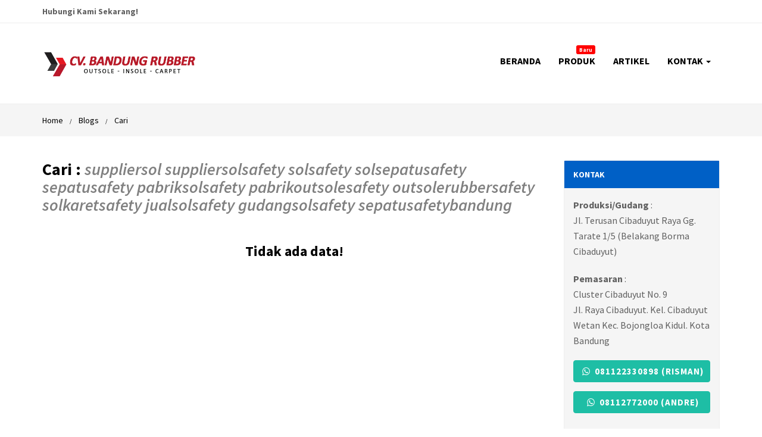

--- FILE ---
content_type: text/html; charset=utf-8
request_url: https://karetlembaran.com/blog-search?tag=suppliersol%20suppliersolsafety%20solsafety%20solsepatusafety%20sepatusafety%20pabriksolsafety%20pabrikoutsolesafety%20outsolerubbersafety%20solkaretsafety%20jualsolsafety%20gudangsolsafety%20sepatusafetybandung
body_size: 7175
content:
<!DOCTYPE html>
<!--
******************************************************
* 
*******************************************************
-->
<!--[if IE]><![endif]-->
<!--[if IE 8 ]><html dir="ltr" lang="id" class="ie8"><![endif]-->
<!--[if IE 9 ]><html dir="ltr" lang="id" class="ie9"><![endif]-->
<!--[if (gt IE 9)|!(IE)]><!-->
<html dir="ltr" lang="id">
<!--<![endif]-->
<head>
<meta charset="UTF-8" />
<meta name="viewport" content="width=device-width, initial-scale=1">
<meta http-equiv="X-UA-Compatible" content="IE=edge">
<title>suppliersol suppliersolsafety solsafety solsepatusafety sepatusafety pabriksolsafety pabrikoutsolesafety outsolerubbersafety solkaretsafety jualsolsafety gudangsolsafety sepatusafetybandung</title>
<base href="https://karetlembaran.com/" />
<meta property="og:locale" content="id_ID" />
<meta property="og:type" content="website" />
<meta property="og:title" content="suppliersol suppliersolsafety solsafety solsepatusafety sepatusafety pabriksolsafety pabrikoutsolesafety outsolerubbersafety solkaretsafety jualsolsafety gudangsolsafety sepatusafetybandung" />
<meta property="og:site_name" content="Karetlembaran.com - Pabrik Sol Sepatu Karet di Bandung" />
<link rel="canonical" href="https://karetlembaran.com/blog-search?tag=suppliersol%20suppliersolsafety%20solsafety%20solsepatusafety%20sepatusafety%20pabriksolsafety%20pabrikoutsolesafety%20outsolerubbersafety%20solkaretsafety%20jualsolsafety%20gudangsolsafety%20sepatusafetybandung" />
<meta property="og:url" content="https://karetlembaran.com/blog-search?tag=suppliersol%20suppliersolsafety%20solsafety%20solsepatusafety%20sepatusafety%20pabriksolsafety%20pabrikoutsolesafety%20outsolerubbersafety%20solkaretsafety%20jualsolsafety%20gudangsolsafety%20sepatusafetybandung" />
<meta name="og:description" content="Kami menerima pemesanan sol sepatu karet, bahan sepatu karet, menjual sol sepatu karet dengan berbagai macam pola dan ukuran. Selain menjual sol sepatu karet kami juga menerima pemesanan sol sepatu karet dengan desain sendiri dan sesuai dengan warna yang diinginkan. Produksi sol sepatu karet kami sudah dipercaya sejak tahun 1990 dan kebutuhan sol sepatu karet untuk pengrajin dan toko bahan sepatu yang ada di Bandung bahkan sampai ke Australia. Untuk pemesanan sol sepatu karet silakan datang langsung ke workshop produksi sol sepatu karet Bandung yang berada di Jalan Raya Cibaduyut Gg. Tarate tepatnya setelah terowongan tol Cibaduyut sebelah pintu masuk perumahan taman cibaduyut indah. " />
<meta name="og:keywords" content= "sol sepatu, sepatu murah, sepatu karet, sepatu, sol sepatu, karet, sepatu bandung, shoes murah, shoes, brandedm sepatu murah, grosir sepatu, grosir sepatu murah, cibaduyut, bandung, pabrik, bahan sepatu, pabrik sepatu, produsen sol sepatu karet, sepatu karet, sol karet, sol sepatu karet" />

<script src="catalog/view/theme/default/js/jquery/jquery-2.1.1.min.js" type="text/javascript"></script>
<link href="catalog/view/theme/default/js/bootstrap/css/bootstrap.css" rel="stylesheet" media="screen" />
<script src="catalog/view/theme/default/js/bootstrap/js/bootstrap.min.js" type="text/javascript"></script>
<!-- <meta name="theme-color" content="#0060C6" /> -->
<link href="catalog/view/theme/default/font/fontello/css/fontello.css" rel="stylesheet" type="text/css" />
<link href="catalog/view/theme/default/css/global.css" rel="stylesheet">
<link href="catalog/view/theme/default/css/stylesheet.css" rel="stylesheet">
<link href="files/template/css/custom.css" rel="stylesheet">
<link href="catalog/view/theme/default/css/widget.css" type="text/css" rel="stylesheet" media="screen" />
<link href="catalog/view/theme/default/css/animate.css" type="text/css" rel="stylesheet" media="screen" />
<link href="catalog/view/theme/default/js/jquery/owl-carousel2/owl.carousel.css" type="text/css" rel="stylesheet" media="screen" />
<link href="catalog/view/theme/default/js/isotope/isotope.min.css" type="text/css" rel="stylesheet" media="screen" />
<script src="catalog/view/theme/default/js/global.js" type="text/javascript"></script>
<script src="files/template/js/custom.js" type="text/javascript"></script>
<link href="https://karetlembaran.com/image/catalog/logo/favicon.png" rel="icon" />
<script src="catalog/view/theme/default/js/jquery/jquery.countdown_en.js" type="text/javascript"></script>
<script src="catalog/view/theme/default/js/jquery/owl-carousel2/owl.carousel.js" type="text/javascript"></script>
<script src="catalog/view/theme/default/js/isotope/isotope.pkgd.js" type="text/javascript"></script>
<script type="text/javascript"><!--
$(document).ready(function() {
  $(window).scroll(function(){
    if ($(this).scrollTop() > 400) {
      $('#menu-fixed .navbar').addClass('navbar-fixed-top');
    } else {
      $('#menu-fixed .navbar').removeClass('navbar-fixed-top');
    }
  });
});
--></script>
<!-- Google Tag Manager -->
<script>(function(w,d,s,l,i){w[l]=w[l]||[];w[l].push({'gtm.start':
new Date().getTime(),event:'gtm.js'});var f=d.getElementsByTagName(s)[0],
j=d.createElement(s),dl=l!='dataLayer'?'&l='+l:'';j.async=true;j.src=
'https://www.googletagmanager.com/gtm.js?id='+i+dl;f.parentNode.insertBefore(j,f);
})(window,document,'script','dataLayer','GTM-KP8QB5W');</script>
<!-- End Google Tag Managers --></head>
<body id="blogID" class="blogBody zumnimate fadeIn">
<div id="wrapper" class="wrapper-full-width">
<div id="menu-fixed">
  <div class="navbar">
    <div class="container">
      <nav class="row">
        <div class="navbar-header">
          <button type="button" class="btn btn-navbar navbar-toggle" data-toggle="collapse" data-target="#navigation-2">
            <i class="cc icon-align-right"></i>                   
          </button>
          <div id="logo">
                        <a class="navbar-brand" href="https://api.whatsapp.com/send?phone=6281122330898&text=Halo%20Saya%20mau%20pesan%20sol%20.." target="_blank"><img src="https://karetlembaran.com/image/catalog/logo/logo_grosir_sol_sepatu_bahan_sepatu_.png" title="Karetlembaran.com - Pabrik Sol Sepatu Karet di Bandung" alt="Karetlembaran.com - Pabrik Sol Sepatu Karet di Bandung" class="img-responsive" /></a>
                      </div>
        </div>
        <div id="menu-fixed-contents">
          <div class="collapse navbar-collapse" id="navigation-2">
      
  <ul class="nav navbar-nav">
              <li><a href="./">BERANDA</a></li>
     
              <li><a href="./produk">PRODUK<span style="background: #ff0000!important;" class="label-menu">Baru</span></a></li>
     
              <li><a href="./blogs">ARTIKEL</a></li>
     
              <li class="dropdown">
        <a class="dropdown-toggle" data-toggle="dropdown" href="./kontak">KONTAK <span class="caret"></span></a>
        <ul class="dropdown-menu">
                    <li><a href="./kustom-desain">PESAN DESAIN SENDIRI          </a></li>
                              <li><a href="./cara-pembayaran">CARA PEMBAYARAN          </a></li>
                              <li><a href="./kontak">KONTAK KAMI          </a></li>
                            </ul>
      </li>
     
    </ul>
  </div>        </div>
      </nav>
    </div>
  </div>
</div>
<header id="header">
  <div id="top-bar">
    <div class="container">
      <div class="row">
        <div class="col-sm-7">
            
            <button type="button" class="top-phone" style="background: transparent; color: inherit; border: 0px; padding: 0px; margin: 0px;" data-toggle="modal" data-target="#modalsKontak">Hubungi Kami Sekarang!</button>
            
          <!--<span class="top-phone"><a href="tel:08112772000"><i class="cc icon-phone"></i> 08112772000</a> &nbsp;&nbsp; <a href="tel:08112772000"><i class="cc icon-mail"></i> 08112772000</a></span>-->
        </div>
      </div>
    </div>
  </div>
  <div id="header-wrap">
    <div class="container">
      <div class="row">
        <div class="col-sm-4 col-xs-12">
          <div id="logo">
                        <a href="https://api.whatsapp.com/send?phone=6281122330898&text=Halo%20Saya%20mau%20pesan%20sol%20.." target="_blank"><img src="https://karetlembaran.com/image/catalog/logo/logo_grosir_sol_sepatu_bahan_sepatu_.png" title="Karetlembaran.com - Pabrik Sol Sepatu Karet di Bandung" alt="Karetlembaran.com - Pabrik Sol Sepatu Karet di Bandung" class="img-responsive" /></a>
                      </div>
          <button type="button" class="btn btn-navbar navbar-toggle" data-toggle="collapse" data-target="#navigation-1">
            <i class="cc icon-align-right"></i>                      
          </button>
        </div>
        <div class="col-sm-8 col-xs-12">
          <div id="menu">
            <div class="collapse navbar-collapse" id="navigation-1">
      
  <ul class="nav navbar-nav">
              <li><a href="./">BERANDA</a></li>
     
              <li><a href="./produk">PRODUK<span style="background: #ff0000!important;" class="label-menu">Baru</span></a></li>
     
              <li><a href="./blogs">ARTIKEL</a></li>
     
              <li class="dropdown">
        <a class="dropdown-toggle" data-toggle="dropdown" href="./kontak">KONTAK <span class="caret"></span></a>
        <ul class="dropdown-menu">
                    <li><a href="./kustom-desain">PESAN DESAIN SENDIRI          </a></li>
                              <li><a href="./cara-pembayaran">CARA PEMBAYARAN          </a></li>
                              <li><a href="./kontak">KONTAK KAMI          </a></li>
                            </ul>
      </li>
     
    </ul>
  </div>
          </div>
        </div>
      </div>
    </div>
  </div>
</header>

<div id="breadcrumb" class="bread">
  <div class="container">
    <ul class="breadcrumb">
            <li><a href="http://karetlembaran.com/">Home</a></li>
            <li><a href="http://karetlembaran.com/blogs">Blogs</a></li>
            <li><a href="http://karetlembaran.com/blogs">Cari</a></li>
          </ul>
  </div>
</div><section id="main-content" class="post-main">
  <div class="content-wrapper">
    <div class="container">
      <div class="row">
                                        <div id="content" class="col-sm-9 left-or-right-on">
                    <div id="post-listing">
            <h1 class="title-search">Cari : <i style="color:grey">suppliersol suppliersolsafety solsafety solsepatusafety sepatusafety pabriksolsafety pabrikoutsolesafety outsolerubbersafety solkaretsafety jualsolsafety gudangsolsafety sepatusafetybandung</i></h1>
                                                              <h3 class="text-center">Tidak ada data!</h3>
                      </div>
                  </div>
        <aside id="column-right" class="col-sm-3 col-xs-12">
    <div>
  <div class="widget-kontak">
	<h3>Kontak</h3>
	<div class="widget-kontak-konten">
		<p><span style="font-size: 16px;">
			<span style="font-weight: bold;">Produksi/Gudang&nbsp;</span>:<br>
			Jl. Terusan Cibaduyut Raya Gg. Tarate 1/5 (Belakang Borma Cibaduyut)
		</p>

		<p><span style="font-size: 16px;">
			<span style="font-weight: bold;">Pemasaran&nbsp;</span>:<br>
			Cluster Cibaduyut No. 9<br>
			Jl. Raya Cibaduyut. Kel. Cibaduyut Wetan Kec. Bojongloa Kidul. Kota Bandung
		</p>


<div class="kolom-btn btn-wa">
  <a target="_blank" class="btn btn-block" data-toggle="tooltip" title="Chat di WhatsApp Sekarang!" href="https://api.whatsapp.com/send?phone=6281122330898&text=Halo%20Karetlembaran.com%20Saya%20mau%20pesan%20sol%20.."><i class="cc icon-whatsapp"></i> 081122330898 (Risman)</a>
</div>
<div class="kolom-btn btn-wa">
  <a target="_blank" class="btn btn-block" data-toggle="tooltip" title="Chat di WhatsApp Sekarang!" href="https://api.whatsapp.com/send?phone=628112772000&text=Halo%20Karetlembaran.com%20Saya%20mau%20pesan%20sol%20.."><i class="cc icon-whatsapp"></i> 08112772000 (Andre)</a>
</div>

	</div>
</div></div>
    


<div id="widget-blog-latest-0" class="widget widget-0 widget-boxed widget-post widget-post-latest">
    <h4 class="widget-title"><span>Terbaru</span></h4>
    <div class="widget-content">
    <ul class="list-unstyled">
            <li>
        <span class="post-title">
          <a href="http://karetlembaran.com/rekomendasi-setelan-insole-dan-outsole-sandal-puyuh-yang-nyaman-tahan-lama-G2peFvVMWrlzeqG" title="Rekomendasi Setelan Insole dan Outsole Sandal Puyuh yang Nyaman &amp; Tahan Lama">Rekomendasi Setelan Insole dan Outsole Sandal Puyuh yang Nyaman &amp; Tahan Lama</a>
        </span>
                        <span class="post-description">
          ...        </span>
                                <span class="post-date">
          <i class="fa fa-calendar-check-o"></i> 22 May 2025 | <i class="fa fa-eye"></i> 256        </span>
              </li>
            <li>
        <span class="post-title">
          <a href="http://karetlembaran.com/new-outsole-karet-sandal-motif-trendy-6fXZts8MgfdtBJ8" title="New Outsole Karet Sandal Motif Trendy">New Outsole Karet Sandal Motif Trendy</a>
        </span>
                        <span class="post-description">
          ...        </span>
                                <span class="post-date">
          <i class="fa fa-calendar-check-o"></i> 07 May 2025 | <i class="fa fa-eye"></i> 270        </span>
              </li>
            <li>
        <span class="post-title">
          <a href="http://karetlembaran.com/cari-insole-puyuh-bintik-ukuran-anak-beli-di-bandung-rubber-sole-tersedia-size-22-34-GCKBvC0zdOG606A" title="Cari Insole Puyuh Bintik Ukuran Anak Beli di Bandung Rubber Sole Tersedia Size 22-34">Cari Insole Puyuh Bintik Ukuran Anak Beli di Bandung Rubber Sole Tersedia Size 22-34</a>
        </span>
                        <span class="post-description">
          Solusi Insole Ekonomis dan Praktis untuk Produksi ...        </span>
                                <span class="post-date">
          <i class="fa fa-calendar-check-o"></i> 15 Apr 2025 | <i class="fa fa-eye"></i> 288        </span>
              </li>
            <li>
        <span class="post-title">
          <a href="http://karetlembaran.com/model-baru-outsole-karet-untuk-flatshoes-ballet-wanita-brYaSuNoMr3KIEv" title="Model Baru Outsole Karet untuk Flatshoes Ballet Wanita">Model Baru Outsole Karet untuk Flatshoes Ballet Wanita</a>
        </span>
                        <span class="post-description">
          Perkenalkan produk terbaru kami, Outsole karet yan...        </span>
                                <span class="post-date">
          <i class="fa fa-calendar-check-o"></i> 25 Dec 2024 | <i class="fa fa-eye"></i> 408        </span>
              </li>
            <li>
        <span class="post-title">
          <a href="http://karetlembaran.com/tempat-pembuatan-outsole-sepatu-clark-di-kota-bandung-79fMWQMXja1Cz4R" title="Tempat Pembuatan Outsole Sepatu Clark di kota Bandung">Tempat Pembuatan Outsole Sepatu Clark di kota Bandung</a>
        </span>
                        <span class="post-description">
          Sepatu Clark telah dikenal luas di dunia sebagai s...        </span>
                                <span class="post-date">
          <i class="fa fa-calendar-check-o"></i> 17 Sep 2024 | <i class="fa fa-eye"></i> 568        </span>
              </li>
          </ul>
  </div>
</div>

    



<div id="widget-products-0" class="widget widget-boxed widget-products">
    <h4 class="widget-title"><span>Produk</span></h4>
        <div class="widget-content">
    <div class="slider carousel-product-latest-0" id="carousel-widget-products-0">
            <div class="item">
        <div class="product-thumb transition">
          <div class="image">
                        <div>
              <a href="http://karetlembaran.com/index.php?rute=product/product&amp;product_id=760"><img src="https://bandungrubber.com/image/cache/catalog/produk/2026/Pabrik-Sol-Sepatu-Karet-Bandung-17-320x350.jpg" alt="Pabrik Sol Sepatu Karet Bandung 17" title="Pabrik Sol Sepatu Karet Bandung 17" class="img-responsive" /></a>
            </div>
                      </div>
          <div class="product-detail">
            <div class="caption">
              <h4><a href="http://karetlembaran.com/index.php?rute=product/product&amp;product_id=760">Pabrik Sol Sepatu Karet Bandung 17</a></h4>
                          </div>
          </div>
        </div>
      </div>
            <div class="item">
        <div class="product-thumb transition">
          <div class="image">
                        <div>
              <a href="http://karetlembaran.com/index.php?rute=product/product&amp;product_id=763"><img src="https://bandungrubber.com/image/cache/catalog/produk/2026/Pabrik-Sol-Sepatu-Karet-Bandung-20-320x350.jpg" alt="Pabrik Sol Sepatu Karet Bandung 20" title="Pabrik Sol Sepatu Karet Bandung 20" class="img-responsive" /></a>
            </div>
                      </div>
          <div class="product-detail">
            <div class="caption">
              <h4><a href="http://karetlembaran.com/index.php?rute=product/product&amp;product_id=763">Pabrik Sol Sepatu Karet Bandung 20</a></h4>
                          </div>
          </div>
        </div>
      </div>
            <div class="item">
        <div class="product-thumb transition">
          <div class="image">
                        <div>
              <a href="http://karetlembaran.com/index.php?rute=product/product&amp;product_id=762"><img src="https://bandungrubber.com/image/cache/catalog/produk/2026/Pabrik-Sol-Sepatu-Karet-Bandung-19-320x350.jpg" alt="Pabrik Sol Sepatu Karet Bandung 19" title="Pabrik Sol Sepatu Karet Bandung 19" class="img-responsive" /></a>
            </div>
                      </div>
          <div class="product-detail">
            <div class="caption">
              <h4><a href="http://karetlembaran.com/index.php?rute=product/product&amp;product_id=762">Pabrik Sol Sepatu Karet Bandung 19</a></h4>
                          </div>
          </div>
        </div>
      </div>
            <div class="item">
        <div class="product-thumb transition">
          <div class="image">
                        <div>
              <a href="http://karetlembaran.com/index.php?rute=product/product&amp;product_id=761"><img src="https://bandungrubber.com/image/cache/catalog/produk/2026/Pabrik-Sol-Sepatu-Karet-Bandung-18-320x350.jpg" alt="Pabrik Sol Sepatu Karet Bandung 18" title="Pabrik Sol Sepatu Karet Bandung 18" class="img-responsive" /></a>
            </div>
                      </div>
          <div class="product-detail">
            <div class="caption">
              <h4><a href="http://karetlembaran.com/index.php?rute=product/product&amp;product_id=761">Pabrik Sol Sepatu Karet Bandung 18</a></h4>
                          </div>
          </div>
        </div>
      </div>
          </div>
  </div>
  </div>

<script type="text/javascript">
$("#carousel-widget-products-0").owlCarousel2({
  autoplay: true,
  autoplaySpeed: 3000,
  autoHeight: true,
  smartSpeed: 500,
  autoplayHoverPause: false,
  startPosition: 0,
  mouseDrag: true,
  touchDrag: true,
  dots: false,
  autoWidth: false,
  dotClass: "owl2-dot",
  dotsClass: "owl2-dots",
  nav: true,
  loop: true,
  navText: ["Next", "Prev"],
  navClass: ["owl2-prev", "owl2-next"],
  responsive:{
    0:{
      items:1
    },
  }
});
</script>

  </aside>
      </div>
    </div>
  </div>
<script type="text/javascript"><!--
$(window).load(function() {
  $('.post-listing').isotope({
    itemSelector : '.post-item'
  });
});
--></script>
</section>
  <section id="main-bottom">

<div class="widget widget-0 slideshow" >
  <div id="slideshow0" class="slider">
        <div class="item">
            <a href="https://wa.me/6281122330898" title=""><img src="image/catalog/banner/Banner 1.jpg" alt="" class="img-responsive" /></a>
          </div>
        <div class="item">
            <a href="https://wa.me/628112772000" title=""><img src="image/catalog/banner/Banner 2.jpg" alt="" class="img-responsive" /></a>
          </div>
      </div>
</div>
<script type="text/javascript">
$("#slideshow0").owlCarousel2({
    animateOut: 'bounceOut',
      animateIn: 'bounceIn',
    autoplay: true,
  autoplayTimeout: 6000,
  autoplaySpeed: 4000,
  autoHeight: false,
  smartSpeed: 500,
  autoplayHoverPause: false,
  startPosition: 0,
  mouseDrag: true,
  touchDrag: true,
  dots: false,
  autoWidth: false,
  dotClass: "owl2-dot",
  dotsClass: "owl2-dots",
  nav: true,
  loop: true,
  navText: ["Next", "Prev"],
  navClass: ["owl2-prev", "owl2-next"],
  responsive:{
    0:{
      items:1
    },
  }
});
</script>



    

</section>
<footer>
    <div class="footer-top-full">
    <div id="footer-top-full">
    <div>
  <div class="cta-footer">
	<div class="container">
		<div class="row">
			<div class="col-md-4">
				<h2><span class="cta-note">Hubungi Kami : </span></h2>
      		</div>

      		<div class="col-md-4 cta-btn btn-wa">
	      		<a target="_blank" class="btn btn-block" data-toggle="tooltip" title="Chat di WhatsApp Sekarang!" href="https://api.whatsapp.com/send?phone=6281122330898&text=Halo%20Karetlembaran.com%20Saya%20mau%20pesan%20sol%20.."><i class="cc icon-whatsapp"></i> 081122330898 (Risman)</a>
	      	</div>
	      	<div class="col-md-4 cta-btn btn-wa">
	      		<a target="_blank" class="btn btn-block" data-toggle="tooltip" title="Chat di WhatsApp Sekarang!" href="https://api.whatsapp.com/send?phone=628112772000&text=Halo%20Karetlembaran.com%20Saya%20mau%20pesan%20sol%20.."><i class="cc icon-whatsapp"></i> 08112772000 (Andre)</a>
	      	</div>
	   
    	</div>
  	</div>
</div></div>
  </div>
  </div>
        <div class="footer-center">
    <div class="container">
      <div class="row">
        <div class="col-sm-3 footer-box">
          <div id="footer-center-1">
    <div>
  <div>Kami adalah produsen sol sepatu karet yang telah berpengalaman dalam hal produksi sol sepatu karet di Bandung sejak tahun 1986. Produksi sol sepatu... <a href="./tentang" target="">Selengkapnya</a></div><br></div>
  </div>
        </div>
        <div class="col-sm-3 footer-box">
          <div id="footer-center-2">
    
<div class="widget widget-0 widget-menu menu-custom menu-vertical">
        <h4 class="widget-title"><span>Link penting</span></h4>
        <div class="widget-content">
        <ul class="list-unstyled">
                        <li><a href="./produk" target="_self">Produk</a></li>
                        <li><a href="./kustom-desain" target="_self">Pesan Desain Sendiri</a></li>
                        <li><a href="./cara-pembayaran" target="_self">Cara Pembayaran</a></li>
                        <li><a href="./lowongan-kerja" target="_self">Lowongan Kerja</a></li>
                        <li><a href="./kontak" target="_self">Kontak</a></li>
                    </ul>
    </div>
</div>  </div>
        </div>
        <div class="col-sm-3 footer-box">
          <div id="footer-center-4">
    <div>
  <h4>Sales</h4>
<a target="_blank" data-toggle="tooltip" title="Chat di WhatsApp Sekarang!" href="https://api.whatsapp.com/send?phone=6281122330898&text=Halo%20Karetlembaran.com%20Saya%20mau%20pesan%20sol%20.."><img class="img-responsive" src="image/catalog/logo/risman.jpg"></a><br>
<a target="_blank" data-toggle="tooltip" title="Chat di WhatsApp Sekarang!" href="https://api.whatsapp.com/send?phone=628112772000&text=Halo%20Karetlembaran.com%20Saya%20mau%20pesan%20sol%20.."><img class="img-responsive" src="image/catalog/logo/andre.jpg"></a><br></div>
  </div>
        </div>
        <div class="col-sm-3 footer-box">
          <div id="footer-center-4">
    <div>
  <h4>Alamat</h4>
<div>
<b>Produksi/Gudang :</b><br>
Jl. Terusan Cibaduyut Raya Gg. Tarate 1/5 (Belakang Borma Cibaduyut)
<br><br>
<b>Pemasaran :</b><br>
Cluster Cibaduyut No. 9<br>
Jl. Raya Cibaduyut. Kel. Cibaduyut Wetan Kec. Bojongloa Kidul. Kota Bandung.
</div></div>
    <div>
  <br> 
<div class="kolom-btn btn-wa mb15">
  <a target="_blank" class="btn btn-block" data-toggle="tooltip" title="Chat di WhatsApp Sekarang!" href="https://api.whatsapp.com/send?phone=6281122330898&text=Halo%20Karetlembaran.com%20Saya%20mau%20pesan%20sol%20.."><i class="cc icon-whatsapp"></i> 081122330898 (Risman)</a>
</div>
<div class="kolom-btn btn-wa mb15">
  <a target="_blank" class="btn btn-block" data-toggle="tooltip" title="Chat di WhatsApp Sekarang!" href="https://api.whatsapp.com/send?phone=628112772000&text=Halo%20Karetlembaran.com%20Saya%20mau%20pesan%20sol%20.."><i class="cc icon-whatsapp"></i> 08112772000 (Andre)</a>
</div>
</div>
  </div>
        </div>
      </div>
    </div>
  </div>
        <div class="footer-bottom-full">
    <div id="footer-bottom-full">
    <div>
  <style type="text/css">
/* action fixed */
.actionfixed {
  padding: 0;
  margin: 0;
  background:#d30000;
  color:#fff;
  position: fixed!important;
  bottom: 0px;
  width: 100%;
  z-index:996;
}
.actionfixed .af-btn {
  padding: 0px;
  margin: 0px;
}
.actionfixed a {
  color:#fff
}
.actionfixed i.fa {
  font-size:18px
}
.actionfixed .btn {
   border: 0px;
    padding: 20px 10px;
    margin-bottom: 0px;
    font-size: 16px;
    font-weight: 700;
    text-transform: uppercase;
    text-align: center;
    letter-spacing: 1px;
    line-height: 1;
    min-height: auto;
    border-radius: 0px;
    -webkit-border-radius: 0px;
    -khtml-border-radius: 4px;
    -moz-border-radius: 4px;
}
.actionfixed .btn-kontak-mob {
  width:100%;
  display:block;
}
.actionfixed .btn-phone {
  background:#5FBB3F;
  border-color:#5FBB3F;
  color:#FFF;
}
.actionfixed .btn-wa {
  background:#1EBEA5;
  border-color:#1EBEA5;
  color:#FFF;
}
.actionfixed .btn-sms {
  background:#FC9701;
  border-color:#FC9701;
  color:#FFF;
}
.actionfixed .btn:hover{
  background:transparent;
  color:inherit;
}
@media (min-width: 768px) {
  .actionfixed {
    display: none!important;
  }
}
@media (max-width:420px){
  .actionfixed .btn {
    font-size: 11px;
    font-weight: 400;
  }
  .actionfixed i.fa{
    font-size:12px
  }
  .actionfixed i.fa-envelope{
    font-size:11px
  }
}

</style>
<div class="actionfixed">
  <button type="button" class="btn btn-phone btn-kontak-mob" data-toggle="modal" data-target="#modalsKontak"><i class="cc icon-whatsapp"></i> Hubungi Kami</button>
</div>
<div id="modalsKontak" class="modal fade" role="dialog">
  <div class="modal-dialog modal-lg">
    <div class="modal-content">
      <div class="modal-header">
        <button type="button" class="close" data-dismiss="modal">&times;</button>
        <h4 class="modal-title">Kontak</h4>
      </div>
      <div class="modal-body">
      	<br>
        <div class="kolom-btn btn-wa">
          <a target="_blank" class="btn btn-block" data-toggle="tooltip" title="Chat di WhatsApp Sekarang!" href="https://api.whatsapp.com/send?phone=6281122330898&text=Halo%20Karetlembaran.com%20Saya%20mau%20pesan%20sol%20.."><i class="cc icon-whatsapp"></i> 081122330898 (Risman)</a>
        </div>
        <br>
        <div class="kolom-btn btn-wa">
          <a target="_blank" class="btn btn-block" data-toggle="tooltip" title="Chat di WhatsApp Sekarang!" href="https://api.whatsapp.com/send?phone=628112772000&text=Halo%20Karetlembaran.com%20Saya%20mau%20pesan%20sol%20.."><i class="cc icon-whatsapp"></i> 08112772000 (Andre)</a>
        </div>

      </div>
      <div class="modal-footer">
        <button type="button" class="btn btn-default" data-dismiss="modal">Close</button>
      </div>
    </div>
  </div>
</div></div>
  </div>
  </div>
    <div class="footer-copyright">
    <div class="container">
      <div class="row">
        <div class="col-sm-12">
          &copy; 2026. Karetlembaran.com - Pabrik Sol Sepatu Karet di Bandung.
        </div>
      </div>
    </div>
  </div>
  <a href="#" class="scrollup"><i class="cc icon-up-open"></i></a>
</footer>
</div>
</body></html>

--- FILE ---
content_type: text/css
request_url: https://karetlembaran.com/catalog/view/theme/default/font/fontello/css/fontello.css
body_size: 13561
content:
@font-face {
  font-family: 'fontello';
  src: url('../font/fontello.eot?53071803');
  src: url('../font/fontello.eot?53071803#iefix') format('embedded-opentype'),
       url('../font/fontello.woff2?53071803') format('woff2'),
       url('../font/fontello.woff?53071803') format('woff'),
       url('../font/fontello.ttf?53071803') format('truetype'),
       url('../font/fontello.svg?53071803#fontello') format('svg');
  font-weight: normal;
  font-style: normal;
}
/* Chrome hack: SVG is rendered more smooth in Windozze. 100% magic, uncomment if you need it. */
/* Note, that will break hinting! In other OS-es font will be not as sharp as it could be */
/*
@media screen and (-webkit-min-device-pixel-ratio:0) {
  @font-face {
    font-family: 'fontello';
    src: url('../font/fontello.svg?53071803#fontello') format('svg');
  }
}
*/
 .cc {
  font-family: "fontello";
  display: inline-block;
  font-size: inherit;
  line-height: 1;
  text-rendering: auto;
  -webkit-font-smoothing: antialiased;
  -moz-osx-font-smoothing: grayscale;
}
 [class^="icon-"]:before, [class*=" icon-"]:before {
  font-family: "fontello";
  font-style: normal;
  font-weight: normal;
  speak: none;
  display: inline-block;
  text-decoration: inherit;
  width: 1em;
  margin-right: .2em;
  text-align: center;
  font-variant: normal;
  text-transform: none;
  line-height: 1em;
  margin-left: .2em;
  -webkit-font-smoothing: antialiased;
  -moz-osx-font-smoothing: grayscale;
}
 
.icon-emo-happy:before { content: '\e800'; } /* '' */
.icon-emo-wink:before { content: '\e801'; } /* '' */
.icon-emo-unhappy:before { content: '\e802'; } /* '' */
.icon-emo-sleep:before { content: '\e803'; } /* '' */
.icon-emo-thumbsup:before { content: '\e804'; } /* '' */
.icon-emo-devil:before { content: '\e805'; } /* '' */
.icon-emo-surprised:before { content: '\e806'; } /* '' */
.icon-emo-tongue:before { content: '\e807'; } /* '' */
.icon-emo-coffee:before { content: '\e808'; } /* '' */
.icon-emo-sunglasses:before { content: '\e809'; } /* '' */
.icon-emo-displeased:before { content: '\e80a'; } /* '' */
.icon-emo-beer:before { content: '\e80b'; } /* '' */
.icon-emo-grin:before { content: '\e80c'; } /* '' */
.icon-emo-angry:before { content: '\e80d'; } /* '' */
.icon-emo-saint:before { content: '\e80e'; } /* '' */
.icon-emo-cry:before { content: '\e80f'; } /* '' */
.icon-emo-shoot:before { content: '\e810'; } /* '' */
.icon-emo-squint:before { content: '\e811'; } /* '' */
.icon-emo-laugh:before { content: '\e812'; } /* '' */
.icon-emo-wink2:before { content: '\e813'; } /* '' */
.icon-mail:before { content: '\e814'; } /* '' */
.icon-heart:before { content: '\e815'; } /* '' */
.icon-heart-empty:before { content: '\e816'; } /* '' */
.icon-star:before { content: '\e817'; } /* '' */
.icon-star-empty:before { content: '\e818'; } /* '' */
.icon-star-half:before { content: '\e819'; } /* '' */
.icon-users:before { content: '\e81a'; } /* '' */
.icon-cancel:before { content: '\e81b'; } /* '' */
.icon-cancel-circled:before { content: '\e81c'; } /* '' */
.icon-cancel-circled2:before { content: '\e81d'; } /* '' */
.icon-minus-circled:before { content: '\e81e'; } /* '' */
.icon-video:before { content: '\e81f'; } /* '' */
.icon-videocam:before { content: '\e820'; } /* '' */
.icon-picture:before { content: '\e821'; } /* '' */
.icon-camera:before { content: '\e822'; } /* '' */
.icon-camera-alt:before { content: '\e823'; } /* '' */
.icon-th-large:before { content: '\e824'; } /* '' */
.icon-th:before { content: '\e825'; } /* '' */
.icon-search:before { content: '\e826'; } /* '' */
.icon-music:before { content: '\e827'; } /* '' */
.icon-info-circled:before { content: '\e828'; } /* '' */
.icon-help-circled:before { content: '\e829'; } /* '' */
.icon-lock:before { content: '\e82a'; } /* '' */
.icon-lock-open:before { content: '\e82b'; } /* '' */
.icon-pin:before { content: '\e82c'; } /* '' */
.icon-eye:before { content: '\e82d'; } /* '' */
.icon-eye-off:before { content: '\e82e'; } /* '' */
.icon-tag:before { content: '\e82f'; } /* '' */
.icon-plus-circled:before { content: '\e830'; } /* '' */
.icon-plus:before { content: '\e831'; } /* '' */
.icon-download:before { content: '\e832'; } /* '' */
.icon-upload:before { content: '\e833'; } /* '' */
.icon-thumbs-down:before { content: '\e834'; } /* '' */
.icon-thumbs-up:before { content: '\e835'; } /* '' */
.icon-flag:before { content: '\e836'; } /* '' */
.icon-bookmark:before { content: '\e837'; } /* '' */
.icon-tags:before { content: '\e838'; } /* '' */
.icon-comment:before { content: '\e839'; } /* '' */
.icon-chat:before { content: '\e83a'; } /* '' */
.icon-print:before { content: '\e83b'; } /* '' */
.icon-retweet:before { content: '\e83c'; } /* '' */
.icon-bell:before { content: '\e83d'; } /* '' */
.icon-attention:before { content: '\e83e'; } /* '' */
.icon-attention-circled:before { content: '\e83f'; } /* '' */
.icon-location:before { content: '\e840'; } /* '' */
.icon-trash-empty:before { content: '\e841'; } /* '' */
.icon-doc:before { content: '\e842'; } /* '' */
.icon-phone:before { content: '\e843'; } /* '' */
.icon-folder-open:before { content: '\e844'; } /* '' */
.icon-folder:before { content: '\e845'; } /* '' */
.icon-cog:before { content: '\e846'; } /* '' */
.icon-cog-alt:before { content: '\e847'; } /* '' */
.icon-wrench:before { content: '\e848'; } /* '' */
.icon-zoom-out:before { content: '\e849'; } /* '' */
.icon-zoom-in:before { content: '\e84a'; } /* '' */
.icon-block:before { content: '\e84b'; } /* '' */
.icon-clock:before { content: '\e84c'; } /* '' */
.icon-resize-small:before { content: '\e84d'; } /* '' */
.icon-resize-vertical:before { content: '\e84e'; } /* '' */
.icon-resize-horizontal:before { content: '\e84f'; } /* '' */
.icon-resize-full:before { content: '\e850'; } /* '' */
.icon-up-open:before { content: '\e851'; } /* '' */
.icon-right-open:before { content: '\e852'; } /* '' */
.icon-left-open:before { content: '\e853'; } /* '' */
.icon-down-open:before { content: '\e854'; } /* '' */
.icon-right-dir:before { content: '\e855'; } /* '' */
.icon-left-dir:before { content: '\e856'; } /* '' */
.icon-up-dir:before { content: '\e857'; } /* '' */
.icon-down-dir:before { content: '\e858'; } /* '' */
.icon-right-hand:before { content: '\e859'; } /* '' */
.icon-left-hand:before { content: '\e85a'; } /* '' */
.icon-up-hand:before { content: '\e85b'; } /* '' */
.icon-down-hand:before { content: '\e85c'; } /* '' */
.icon-cw:before { content: '\e85d'; } /* '' */
.icon-ccw:before { content: '\e85e'; } /* '' */
.icon-arrows-cw:before { content: '\e85f'; } /* '' */
.icon-award:before { content: '\e860'; } /* '' */
.icon-signal:before { content: '\e861'; } /* '' */
.icon-flash:before { content: '\e862'; } /* '' */
.icon-globe:before { content: '\e863'; } /* '' */
.icon-align-left:before { content: '\e864'; } /* '' */
.icon-align-center:before { content: '\e865'; } /* '' */
.icon-align-right:before { content: '\e866'; } /* '' */
.icon-align-justify:before { content: '\e867'; } /* '' */
.icon-list:before { content: '\e868'; } /* '' */
.icon-indent-left:before { content: '\e869'; } /* '' */
.icon-indent-right:before { content: '\e86a'; } /* '' */
.icon-text-width:before { content: '\e86b'; } /* '' */
.icon-text-height:before { content: '\e86c'; } /* '' */
.icon-italic:before { content: '\e86d'; } /* '' */
.icon-bold:before { content: '\e86e'; } /* '' */
.icon-font:before { content: '\e86f'; } /* '' */
.icon-scissors:before { content: '\e870'; } /* '' */
.icon-off:before { content: '\e871'; } /* '' */
.icon-road:before { content: '\e872'; } /* '' */
.icon-list-alt:before { content: '\e873'; } /* '' */
.icon-qrcode:before { content: '\e874'; } /* '' */
.icon-fire:before { content: '\e875'; } /* '' */
.icon-asterisk:before { content: '\e876'; } /* '' */
.icon-check:before { content: '\e877'; } /* '' */
.icon-tint:before { content: '\e878'; } /* '' */
.icon-adjust:before { content: '\e879'; } /* '' */
.icon-megaphone:before { content: '\e87a'; } /* '' */
.icon-hammer:before { content: '\e87b'; } /* '' */
.icon-key:before { content: '\e87c'; } /* '' */
.icon-credit-card:before { content: '\e87d'; } /* '' */
.icon-floppy:before { content: '\e87e'; } /* '' */
.icon-link:before { content: '\e87f'; } /* '' */
.icon-attach:before { content: '\e880'; } /* '' */
.icon-ok:before { content: '\e881'; } /* '' */
.icon-ok-circled:before { content: '\e882'; } /* '' */
.icon-ok-circled2:before { content: '\e883'; } /* '' */
.icon-note:before { content: '\e884'; } /* '' */
.icon-note-beamed:before { content: '\e885'; } /* '' */
.icon-search-1:before { content: '\e886'; } /* '' */
.icon-flashlight:before { content: '\e887'; } /* '' */
.icon-mail-1:before { content: '\e888'; } /* '' */
.icon-heart-1:before { content: '\e889'; } /* '' */
.icon-heart-empty-1:before { content: '\e88a'; } /* '' */
.icon-star-1:before { content: '\e88b'; } /* '' */
.icon-star-empty-1:before { content: '\e88c'; } /* '' */
.icon-download-1:before { content: '\e88d'; } /* '' */
.icon-upload-1:before { content: '\e88e'; } /* '' */
.icon-thumbs-down-1:before { content: '\e88f'; } /* '' */
.icon-thumbs-up-1:before { content: '\e890'; } /* '' */
.icon-flag-1:before { content: '\e891'; } /* '' */
.icon-bookmarks:before { content: '\e892'; } /* '' */
.icon-bookmark-1:before { content: '\e893'; } /* '' */
.icon-chat-1:before { content: '\e894'; } /* '' */
.icon-bell-1:before { content: '\e895'; } /* '' */
.icon-attention-1:before { content: '\e896'; } /* '' */
.icon-location-1:before { content: '\e897'; } /* '' */
.icon-map:before { content: '\e898'; } /* '' */
.icon-direction-1:before { content: '\e899'; } /* '' */
.icon-cup:before { content: '\e89a'; } /* '' */
.icon-trash-1:before { content: '\e89b'; } /* '' */
.icon-code-1:before { content: '\e89c'; } /* '' */
.icon-tools:before { content: '\e89d'; } /* '' */
.icon-cog-1:before { content: '\e89e'; } /* '' */
.icon-phone-1:before { content: '\e89f'; } /* '' */
.icon-light-down:before { content: '\e8a0'; } /* '' */
.icon-light-up:before { content: '\e8a1'; } /* '' */
.icon-adjust-1:before { content: '\e8a2'; } /* '' */
.icon-block-1:before { content: '\e8a3'; } /* '' */
.icon-left-open-mini:before { content: '\e8a4'; } /* '' */
.icon-right-open-mini:before { content: '\e8a5'; } /* '' */
.icon-up-open-mini:before { content: '\e8a6'; } /* '' */
.icon-down-open-big:before { content: '\e8a7'; } /* '' */
.icon-left-open-big:before { content: '\e8a8'; } /* '' */
.icon-right-open-big:before { content: '\e8a9'; } /* '' */
.icon-up-open-big:before { content: '\e8aa'; } /* '' */
.icon-login:before { content: '\e8ab'; } /* '' */
.icon-logout:before { content: '\e8ac'; } /* '' */
.icon-docs-1:before { content: '\e8ad'; } /* '' */
.icon-check-1:before { content: '\e8ae'; } /* '' */
.icon-down-open-1:before { content: '\e8af'; } /* '' */
.icon-left-open-1:before { content: '\e8b0'; } /* '' */
.icon-right-open-1:before { content: '\e8b1'; } /* '' */
.icon-up-open-1:before { content: '\e8b2'; } /* '' */
.icon-down-open-mini:before { content: '\e8b3'; } /* '' */
.icon-cancel-1:before { content: '\e8b4'; } /* '' */
.icon-tag-1:before { content: '\e8b5'; } /* '' */
.icon-comment-1:before { content: '\e8b6'; } /* '' */
.icon-keyboard-1:before { content: '\e8b7'; } /* '' */
.icon-print-1:before { content: '\e8b8'; } /* '' */
.icon-lock-1:before { content: '\e8b9'; } /* '' */
.icon-lock-open-1:before { content: '\e8ba'; } /* '' */
.icon-eye-1:before { content: '\e8bb'; } /* '' */
.icon-camera-1:before { content: '\e8bc'; } /* '' */
.icon-picture-1:before { content: '\e8bd'; } /* '' */
.icon-video-1:before { content: '\e8be'; } /* '' */
.icon-user-add:before { content: '\e8bf'; } /* '' */
.icon-user:before { content: '\e8c0'; } /* '' */
.icon-info-1:before { content: '\e8c1'; } /* '' */
.icon-info-circled-1:before { content: '\e8c2'; } /* '' */
.icon-home:before { content: '\e8c3'; } /* '' */
.icon-menu:before { content: '\e8c4'; } /* '' */
.icon-layout:before { content: '\e8c5'; } /* '' */
.icon-plus-1:before { content: '\e8c6'; } /* '' */
.icon-minus:before { content: '\e8c7'; } /* '' */
.icon-plus-circled-1:before { content: '\e8c8'; } /* '' */
.icon-cancel-circled-1:before { content: '\e8c9'; } /* '' */
.icon-cancel-squared:before { content: '\e8ca'; } /* '' */
.icon-plus-squared-1:before { content: '\e8cb'; } /* '' */
.icon-minus-circled-1:before { content: '\e8cc'; } /* '' */
.icon-minus-squared-1:before { content: '\e8cd'; } /* '' */
.icon-help-1:before { content: '\e8ce'; } /* '' */
.icon-help-circled-1:before { content: '\e8cf'; } /* '' */
.icon-quote:before { content: '\e8d0'; } /* '' */
.icon-up-thin:before { content: '\e8d1'; } /* '' */
.icon-right-thin:before { content: '\e8d2'; } /* '' */
.icon-left-thin:before { content: '\e8d3'; } /* '' */
.icon-down-thin:before { content: '\e8d4'; } /* '' */
.icon-dot-3:before { content: '\e8d5'; } /* '' */
.icon-dot-2:before { content: '\e8d6'; } /* '' */
.icon-dot:before { content: '\e8d7'; } /* '' */
.icon-ccw-1:before { content: '\e8d8'; } /* '' */
.icon-cw-1:before { content: '\e8d9'; } /* '' */
.icon-arrows-ccw:before { content: '\e8da'; } /* '' */
.icon-erase:before { content: '\e8db'; } /* '' */
.icon-megaphone-1:before { content: '\e8dc'; } /* '' */
.icon-air:before { content: '\e8dd'; } /* '' */
.icon-water:before { content: '\e8de'; } /* '' */
.icon-flash-1:before { content: '\e8df'; } /* '' */
.icon-moon-1:before { content: '\e8e0'; } /* '' */
.icon-flight:before { content: '\e8e1'; } /* '' */
.icon-paper-plane-1:before { content: '\e8e2'; } /* '' */
.icon-signal-1:before { content: '\e8e3'; } /* '' */
.icon-trophy:before { content: '\e8e4'; } /* '' */
.icon-battery:before { content: '\e8e5'; } /* '' */
.icon-back-in-time:before { content: '\e8e6'; } /* '' */
.icon-monitor:before { content: '\e8e7'; } /* '' */
.icon-mobile-1:before { content: '\e8e8'; } /* '' */
.icon-traffic-cone:before { content: '\e8e9'; } /* '' */
.icon-rocket-1:before { content: '\e8ea'; } /* '' */
.icon-graduation-cap-1:before { content: '\e8eb'; } /* '' */
.icon-chart-pie:before { content: '\e8ec'; } /* '' */
.icon-globe-1:before { content: '\e8ed'; } /* '' */
.icon-cloud:before { content: '\e8ee'; } /* '' */
.icon-cloud-thunder:before { content: '\e8ef'; } /* '' */
.icon-picture-2:before { content: '\e8f0'; } /* '' */
.icon-camera-outline:before { content: '\e8f1'; } /* '' */
.icon-camera-2:before { content: '\e8f2'; } /* '' */
.icon-th-outline:before { content: '\e8f3'; } /* '' */
.icon-th-1:before { content: '\e8f4'; } /* '' */
.icon-down-small:before { content: '\e8f5'; } /* '' */
.icon-left-small:before { content: '\e8f6'; } /* '' */
.icon-right-small:before { content: '\e8f7'; } /* '' */
.icon-up-small:before { content: '\e8f8'; } /* '' */
.icon-search-2:before { content: '\e8f9'; } /* '' */
.icon-mail-2:before { content: '\e8fa'; } /* '' */
.icon-heart-2:before { content: '\e8fb'; } /* '' */
.icon-heart-empty-2:before { content: '\e8fc'; } /* '' */
.icon-star-2:before { content: '\e8fd'; } /* '' */
.icon-user-1:before { content: '\e8fe'; } /* '' */
.icon-ok-1:before { content: '\e8ff'; } /* '' */
.icon-ok-circle:before { content: '\e900'; } /* '' */
.icon-cancel-2:before { content: '\e901'; } /* '' */
.icon-cancel-circle:before { content: '\e902'; } /* '' */
.icon-layers-alt:before { content: '\e903'; } /* '' */
.icon-layers:before { content: '\e904'; } /* '' */
.icon-location-inv:before { content: '\e905'; } /* '' */
.icon-location-2:before { content: '\e906'; } /* '' */
.icon-location-alt:before { content: '\e907'; } /* '' */
.icon-chat-inv:before { content: '\e908'; } /* '' */
.icon-comment-inv-alt2:before { content: '\e909'; } /* '' */
.icon-comment-alt2:before { content: '\e90a'; } /* '' */
.icon-resize-full-1:before { content: '\e90b'; } /* '' */
.icon-resize-full-alt-1:before { content: '\e90c'; } /* '' */
.icon-resize-small-1:before { content: '\e90d'; } /* '' */
.icon-resize-small-alt:before { content: '\e90e'; } /* '' */
.icon-resize-vertical-1:before { content: '\e90f'; } /* '' */
.icon-resize-horizontal-1:before { content: '\e910'; } /* '' */
.icon-move-1:before { content: '\e911'; } /* '' */
.icon-wrench-1:before { content: '\e912'; } /* '' */
.icon-share:before { content: '\e913'; } /* '' */
.icon-quote-left-1:before { content: '\e914'; } /* '' */
.icon-quote-right-1:before { content: '\e915'; } /* '' */
.icon-quote-left-alt:before { content: '\e916'; } /* '' */
.icon-quote-right-alt:before { content: '\e917'; } /* '' */
.icon-aperture:before { content: '\e918'; } /* '' */
.icon-aperture-alt:before { content: '\e919'; } /* '' */
.icon-equalizer:before { content: '\e91a'; } /* '' */
.icon-chart-bar:before { content: '\e91b'; } /* '' */
.icon-sun-1:before { content: '\e91c'; } /* '' */
.icon-sun-inv:before { content: '\e91d'; } /* '' */
.icon-cloud-1:before { content: '\e91e'; } /* '' */
.icon-rain:before { content: '\e91f'; } /* '' */
.icon-flash-2:before { content: '\e920'; } /* '' */
.icon-moon-2:before { content: '\e921'; } /* '' */
.icon-moon-inv:before { content: '\e922'; } /* '' */
.icon-trash-2:before { content: '\e923'; } /* '' */
.icon-location-3:before { content: '\e924'; } /* '' */
.icon-info-2:before { content: '\e925'; } /* '' */
.icon-camera-3:before { content: '\e926'; } /* '' */
.icon-heart-3:before { content: '\e927'; } /* '' */
.icon-star-3:before { content: '\e928'; } /* '' */
.icon-colon:before { content: '\e929'; } /* '' */
.icon-at-1:before { content: '\e92a'; } /* '' */
.icon-squares:before { content: '\e92b'; } /* '' */
.icon-money:before { content: '\e92c'; } /* '' */
.icon-mobile-2:before { content: '\e92d'; } /* '' */
.icon-mobile-alt:before { content: '\e92e'; } /* '' */
.icon-tablet-1:before { content: '\e92f'; } /* '' */
.icon-ipod:before { content: '\e930'; } /* '' */
.icon-resize-small-2:before { content: '\e931'; } /* '' */
.icon-resize-full-2:before { content: '\e932'; } /* '' */
.icon-zoom-in-1:before { content: '\e933'; } /* '' */
.icon-zoom-out-1:before { content: '\e934'; } /* '' */
.icon-article:before { content: '\e935'; } /* '' */
.icon-doc-1:before { content: '\e936'; } /* '' */
.icon-cancel-3:before { content: '\e937'; } /* '' */
.icon-ok-2:before { content: '\e938'; } /* '' */
.icon-bell-2:before { content: '\e939'; } /* '' */
.icon-wrench-2:before { content: '\e93a'; } /* '' */
.icon-windy-rain-inv:before { content: '\e93b'; } /* '' */
.icon-snow-inv:before { content: '\e93c'; } /* '' */
.icon-snow-heavy-inv:before { content: '\e93d'; } /* '' */
.icon-hail-inv:before { content: '\e93e'; } /* '' */
.icon-clouds-inv:before { content: '\e93f'; } /* '' */
.icon-clouds-flash-inv:before { content: '\e940'; } /* '' */
.icon-temperature:before { content: '\e941'; } /* '' */
.icon-celcius:before { content: '\e942'; } /* '' */
.icon-fahrenheit:before { content: '\e943'; } /* '' */
.icon-clouds-flash-alt:before { content: '\e944'; } /* '' */
.icon-sun-inv-1:before { content: '\e945'; } /* '' */
.icon-moon-inv-1:before { content: '\e946'; } /* '' */
.icon-cloud-sun-inv:before { content: '\e947'; } /* '' */
.icon-cloud-moon-inv:before { content: '\e948'; } /* '' */
.icon-cloud-inv:before { content: '\e949'; } /* '' */
.icon-cloud-flash-inv:before { content: '\e94a'; } /* '' */
.icon-drizzle-inv:before { content: '\e94b'; } /* '' */
.icon-rain-inv:before { content: '\e94c'; } /* '' */
.icon-windy:before { content: '\e94d'; } /* '' */
.icon-rain-1:before { content: '\e94e'; } /* '' */
.icon-drizzle:before { content: '\e94f'; } /* '' */
.icon-cloud-flash-alt:before { content: '\e950'; } /* '' */
.icon-cloud-flash:before { content: '\e951'; } /* '' */
.icon-cloud-2:before { content: '\e952'; } /* '' */
.icon-fog:before { content: '\e953'; } /* '' */
.icon-fog-cloud:before { content: '\e954'; } /* '' */
.icon-fog-moon:before { content: '\e955'; } /* '' */
.icon-fog-sun:before { content: '\e956'; } /* '' */
.icon-cloud-moon:before { content: '\e957'; } /* '' */
.icon-cloud-sun:before { content: '\e958'; } /* '' */
.icon-snowflake:before { content: '\e959'; } /* '' */
.icon-wind:before { content: '\e95a'; } /* '' */
.icon-mist:before { content: '\e95b'; } /* '' */
.icon-eclipse:before { content: '\e95c'; } /* '' */
.icon-moon-3:before { content: '\e95d'; } /* '' */
.icon-sun-2:before { content: '\e95e'; } /* '' */
.icon-sunrise:before { content: '\e95f'; } /* '' */
.icon-windy-inv:before { content: '\e960'; } /* '' */
.icon-windy-rain:before { content: '\e961'; } /* '' */
.icon-snow:before { content: '\e962'; } /* '' */
.icon-snow-alt:before { content: '\e963'; } /* '' */
.icon-snow-heavy:before { content: '\e964'; } /* '' */
.icon-hail:before { content: '\e965'; } /* '' */
.icon-clouds:before { content: '\e966'; } /* '' */
.icon-clouds-flash:before { content: '\e967'; } /* '' */
.icon-heart-4:before { content: '\e968'; } /* '' */
.icon-star-4:before { content: '\e969'; } /* '' */
.icon-star-empty-2:before { content: '\e96a'; } /* '' */
.icon-mail-3:before { content: '\e96b'; } /* '' */
.icon-ok-3:before { content: '\e96c'; } /* '' */
.icon-cancel-4:before { content: '\e96d'; } /* '' */
.icon-cog-2:before { content: '\e96e'; } /* '' */
.icon-cloud-3:before { content: '\e96f'; } /* '' */
.icon-flash-3:before { content: '\e970'; } /* '' */
.icon-down-1:before { content: '\e971'; } /* '' */
.icon-left-1:before { content: '\e972'; } /* '' */
.icon-right-1:before { content: '\e973'; } /* '' */
.icon-up-1:before { content: '\e974'; } /* '' */
.icon-anchor:before { content: '\e975'; } /* '' */
.icon-hourglass:before { content: '\e976'; } /* '' */
.icon-stopwatch:before { content: '\e977'; } /* '' */
.icon-clock-1:before { content: '\e978'; } /* '' */
.icon-bar:before { content: '\e979'; } /* '' */
.icon-baseball:before { content: '\e97a'; } /* '' */
.icon-cafe:before { content: '\e97b'; } /* '' */
.icon-grocery-store:before { content: '\e97c'; } /* '' */
.icon-theatre:before { content: '\e97d'; } /* '' */
.icon-swimming:before { content: '\e97e'; } /* '' */
.icon-skiing:before { content: '\e97f'; } /* '' */
.icon-shop:before { content: '\e980'; } /* '' */
.icon-religious-jewish:before { content: '\e981'; } /* '' */
.icon-religious-islam:before { content: '\e982'; } /* '' */
.icon-tree-1:before { content: '\e983'; } /* '' */
.icon-tree-2:before { content: '\e984'; } /* '' */
.icon-warehouse:before { content: '\e985'; } /* '' */
.icon-fast-food:before { content: '\e986'; } /* '' */
.icon-github-circled-1:before { content: '\e987'; } /* '' */
.icon-paypal-2:before { content: '\e988'; } /* '' */
.icon-android-1:before { content: '\e989'; } /* '' */
.icon-gplus-3:before { content: '\e98a'; } /* '' */
.icon-email:before { content: '\e98b'; } /* '' */
.icon-flickr-1:before { content: '\e98c'; } /* '' */
.icon-windows-1:before { content: '\e98d'; } /* '' */
.icon-youtube-1:before { content: '\e98e'; } /* '' */
.icon-twitter-3:before { content: '\e98f'; } /* '' */
.icon-guest:before { content: '\e990'; } /* '' */
.icon-appstore:before { content: '\e991'; } /* '' */
.icon-wordpress-1:before { content: '\e992'; } /* '' */
.icon-cart:before { content: '\e993'; } /* '' */
.icon-intensedebate:before { content: '\e994'; } /* '' */
.icon-angellist:before { content: '\e995'; } /* '' */
.icon-statusnet:before { content: '\e996'; } /* '' */
.icon-acrobat:before { content: '\e997'; } /* '' */
.icon-buffer:before { content: '\e998'; } /* '' */
.icon-itunes:before { content: '\e999'; } /* '' */
.icon-dropbox-2:before { content: '\e99a'; } /* '' */
.icon-call:before { content: '\e99b'; } /* '' */
.icon-blogger:before { content: '\e99c'; } /* '' */
.icon-opentable:before { content: '\e99d'; } /* '' */
.icon-facebook-3:before { content: '\e99e'; } /* '' */
.icon-odnoklassniki:before { content: '\e99f'; } /* '' */
.icon-heart-5:before { content: '\e9a0'; } /* '' */
.icon-heart-circled:before { content: '\e9a1'; } /* '' */
.icon-heart-empty-3:before { content: '\e9a2'; } /* '' */
.icon-star-5:before { content: '\e9a3'; } /* '' */
.icon-star-circled:before { content: '\e9a4'; } /* '' */
.icon-star-empty-3:before { content: '\e9a5'; } /* '' */
.icon-search-4:before { content: '\e9a6'; } /* '' */
.icon-picture-3:before { content: '\e9a7'; } /* '' */
.icon-camera-5:before { content: '\e9a8'; } /* '' */
.icon-video-chat:before { content: '\e9a9'; } /* '' */
.icon-photo:before { content: '\e9aa'; } /* '' */
.icon-download-alt:before { content: '\e9ab'; } /* '' */
.icon-download-3:before { content: '\e9ac'; } /* '' */
.icon-thumbs-down-2:before { content: '\e9ad'; } /* '' */
.icon-thumbs-up-2:before { content: '\e9ae'; } /* '' */
.icon-upload-3:before { content: '\e9af'; } /* '' */
.icon-quote-1:before { content: '\e9b0'; } /* '' */
.icon-quote-circled:before { content: '\e9b1'; } /* '' */
.icon-wrench-circled:before { content: '\e9b2'; } /* '' */
.icon-wrench-3:before { content: '\e9b3'; } /* '' */
.icon-cogs:before { content: '\e9b4'; } /* '' */
.icon-cog-circled:before { content: '\e9b5'; } /* '' */
.icon-cog-3:before { content: '\e9b6'; } /* '' */
.icon-up-hand-1:before { content: '\e9b7'; } /* '' */
.icon-right-hand-1:before { content: '\e9b8'; } /* '' */
.icon-left-hand-1:before { content: '\e9b9'; } /* '' */
.icon-down-hand-1:before { content: '\e9ba'; } /* '' */
.icon-comment-alt:before { content: '\e9bb'; } /* '' */
.icon-comment-3:before { content: '\e9bc'; } /* '' */
.icon-bell-4:before { content: '\e9bd'; } /* '' */
.icon-bookmark-empty-1:before { content: '\e9be'; } /* '' */
.icon-bookmark-2:before { content: '\e9bf'; } /* '' */
.icon-tags-1:before { content: '\e9c0'; } /* '' */
.icon-tag-2:before { content: '\e9c1'; } /* '' */
.icon-lock-open-alt-2:before { content: '\e9c2'; } /* '' */
.icon-lock-open-3:before { content: '\e9c3'; } /* '' */
.icon-lock-circled:before { content: '\e9c4'; } /* '' */
.icon-lock-3:before { content: '\e9c5'; } /* '' */
.icon-attach-circled:before { content: '\e9c6'; } /* '' */
.icon-attach-1:before { content: '\e9c7'; } /* '' */
.icon-asl:before { content: '\e9c8'; } /* '' */
.icon-smiley-circled:before { content: '\e9c9'; } /* '' */
.icon-smiley:before { content: '\e9ca'; } /* '' */
.icon-github-1:before { content: '\e9cb'; } /* '' */
.icon-github-text:before { content: '\e9cc'; } /* '' */
.icon-googleplus:before { content: '\e9cd'; } /* '' */
.icon-instagram-4:before { content: '\e9ce'; } /* '' */
.icon-certificate-1:before { content: '\e9cf'; } /* '' */
.icon-down-open-3:before { content: '\e9d0'; } /* '' */
.icon-left-open-3:before { content: '\e9d1'; } /* '' */
.icon-right-open-3:before { content: '\e9d2'; } /* '' */
.icon-up-open-3:before { content: '\e9d3'; } /* '' */
.icon-glasses:before { content: '\e9d4'; } /* '' */
.icon-gift:before { content: '\e9d5'; } /* '' */
.icon-flight-1:before { content: '\e9d6'; } /* '' */
.icon-laptop-1:before { content: '\e9d7'; } /* '' */
.icon-laptop-circled:before { content: '\e9d8'; } /* '' */
.icon-desktop-circled:before { content: '\e9d9'; } /* '' */
.icon-desktop-1:before { content: '\e9da'; } /* '' */
.icon-arrows-cw-1:before { content: '\e9db'; } /* '' */
.icon-shuffle:before { content: '\e9dc'; } /* '' */
.icon-basket:before { content: '\e9dd'; } /* '' */
.icon-trash-4:before { content: '\e9de'; } /* '' */
.icon-facebook-4:before { content: '\e9df'; } /* '' */
.icon-twitter-5:before { content: '\e9e0'; } /* '' */
.icon-wordpress-3:before { content: '\e9e1'; } /* '' */
.icon-youtube-2:before { content: '\e9e2'; } /* '' */
.icon-music-1:before { content: '\e9e3'; } /* '' */
.icon-mail-4:before { content: '\e9e4'; } /* '' */
.icon-heart-6:before { content: '\e9e5'; } /* '' */
.icon-star-6:before { content: '\e9e6'; } /* '' */
.icon-user-2:before { content: '\e9e7'; } /* '' */
.icon-videocam-1:before { content: '\e9e8'; } /* '' */
.icon-camera-6:before { content: '\e9e9'; } /* '' */
.icon-photo-1:before { content: '\e9ea'; } /* '' */
.icon-attach-2:before { content: '\e9eb'; } /* '' */
.icon-lock-4:before { content: '\e9ec'; } /* '' */
.icon-eye-2:before { content: '\e9ed'; } /* '' */
.icon-tag-3:before { content: '\e9ee'; } /* '' */
.icon-thumbs-up-3:before { content: '\e9ef'; } /* '' */
.icon-pencil:before { content: '\e9f0'; } /* '' */
.icon-comment-4:before { content: '\e9f1'; } /* '' */
.icon-location-5:before { content: '\e9f2'; } /* '' */
.icon-cup-1:before { content: '\e9f3'; } /* '' */
.icon-trash-5:before { content: '\e9f4'; } /* '' */
.icon-doc-3:before { content: '\e9f5'; } /* '' */
.icon-key-1:before { content: '\e9f6'; } /* '' */
.icon-database:before { content: '\e9f7'; } /* '' */
.icon-graduation-cap-2:before { content: '\e9f8'; } /* '' */
.icon-fire-1:before { content: '\e9f9'; } /* '' */
.icon-paper-plane-2:before { content: '\e9fa'; } /* '' */
.icon-cloud-4:before { content: '\e9fb'; } /* '' */
.icon-globe-3:before { content: '\e9fc'; } /* '' */
.icon-inbox-1:before { content: '\e9fd'; } /* '' */
.icon-mobile-4:before { content: '\e9fe'; } /* '' */
.icon-desktop-2:before { content: '\e9ff'; } /* '' */
.icon-tv:before { content: '\ea00'; } /* '' */
.icon-wallet:before { content: '\ea01'; } /* '' */
.icon-t-shirt:before { content: '\ea02'; } /* '' */
.icon-lightbulb-1:before { content: '\ea03'; } /* '' */
.icon-clock-2:before { content: '\ea04'; } /* '' */
.icon-diamond-1:before { content: '\ea05'; } /* '' */
.icon-shop-1:before { content: '\ea06'; } /* '' */
.icon-sound:before { content: '\ea07'; } /* '' */
.icon-calendar:before { content: '\ea08'; } /* '' */
.icon-params:before { content: '\ea09'; } /* '' */
.icon-cog-4:before { content: '\ea0a'; } /* '' */
.icon-note-1:before { content: '\ea0b'; } /* '' */
.icon-beaker:before { content: '\ea0c'; } /* '' */
.icon-truck:before { content: '\ea0d'; } /* '' */
.icon-money-1:before { content: '\ea0e'; } /* '' */
.icon-food:before { content: '\ea0f'; } /* '' */
.icon-cd:before { content: '\ea10'; } /* '' */
.icon-megaphone-2:before { content: '\ea11'; } /* '' */
.icon-ok-4:before { content: '\ea12'; } /* '' */
.icon-ok-circle-1:before { content: '\ea13'; } /* '' */
.icon-attach-3:before { content: '\ea14'; } /* '' */
.icon-cog-5:before { content: '\ea15'; } /* '' */
.icon-logout-2:before { content: '\ea16'; } /* '' */
.icon-attention-2:before { content: '\ea17'; } /* '' */
.icon-chat-3:before { content: '\ea18'; } /* '' */
.icon-comment-alt-1:before { content: '\ea19'; } /* '' */
.icon-comment-5:before { content: '\ea1a'; } /* '' */
.icon-right-open-4:before { content: '\ea1b'; } /* '' */
.icon-left-open-4:before { content: '\ea1c'; } /* '' */
.icon-progress-7:before { content: '\ea1d'; } /* '' */
.icon-progress-6:before { content: '\ea1e'; } /* '' */
.icon-progress-5:before { content: '\ea1f'; } /* '' */
.icon-progress-4:before { content: '\ea20'; } /* '' */
.icon-progress-3:before { content: '\ea21'; } /* '' */
.icon-progress-2:before { content: '\ea22'; } /* '' */
.icon-progress-1:before { content: '\ea23'; } /* '' */
.icon-progress-0:before { content: '\ea24'; } /* '' */
.icon-clock-3:before { content: '\ea25'; } /* '' */
.icon-block-2:before { content: '\ea26'; } /* '' */
.icon-resize-full-3:before { content: '\ea27'; } /* '' */
.icon-star-7:before { content: '\ea28'; } /* '' */
.icon-heart-empty-4:before { content: '\ea29'; } /* '' */
.icon-heart-7:before { content: '\ea2a'; } /* '' */
.icon-location-6:before { content: '\ea2b'; } /* '' */
.icon-up-circle:before { content: '\ea2c'; } /* '' */
.icon-right-circle:before { content: '\ea2d'; } /* '' */
.icon-left-circle:before { content: '\ea2e'; } /* '' */
.icon-down-circle:before { content: '\ea2f'; } /* '' */
.icon-cloud-5:before { content: '\ea30'; } /* '' */
.icon-facebook-rect-1:before { content: '\ea31'; } /* '' */
.icon-terminal-1:before { content: '\ea32'; } /* '' */
.icon-twitter-bird-1:before { content: '\ea33'; } /* '' */
.icon-picture-4:before { content: '\ea34'; } /* '' */
.icon-retweet-2:before { content: '\ea35'; } /* '' */
.icon-code-2:before { content: '\ea36'; } /* '' */
.icon-cancel-5:before { content: '\ea37'; } /* '' */
.icon-googleplus-rect:before { content: '\ea38'; } /* '' */
.icon-megaphone-3:before { content: '\ea39'; } /* '' */
.icon-off-1:before { content: '\ea3a'; } /* '' */
.icon-clipboard:before { content: '\ea3b'; } /* '' */
.icon-tasks-1:before { content: '\ea3c'; } /* '' */
.icon-fire-2:before { content: '\ea3d'; } /* '' */
.icon-block-3:before { content: '\ea3e'; } /* '' */
.icon-doc-4:before { content: '\ea3f'; } /* '' */
.icon-clock-4:before { content: '\ea40'; } /* '' */
.icon-headphones:before { content: '\ea41'; } /* '' */
.icon-th-2:before { content: '\ea42'; } /* '' */
.icon-ok-5:before { content: '\ea43'; } /* '' */
.icon-view-mode:before { content: '\ea44'; } /* '' */
.icon-ok-circled2-1:before { content: '\ea45'; } /* '' */
.icon-ok-circled-2:before { content: '\ea46'; } /* '' */
.icon-cancel-6:before { content: '\ea47'; } /* '' */
.icon-cancel-circled-3:before { content: '\ea48'; } /* '' */
.icon-cancel-circled2-1:before { content: '\ea49'; } /* '' */
.icon-user-3:before { content: '\ea4a'; } /* '' */
.icon-group:before { content: '\ea4b'; } /* '' */
.icon-torso:before { content: '\ea4c'; } /* '' */
.icon-icq:before { content: '\ea4d'; } /* '' */
.icon-instagram-5:before { content: '\ea4e'; } /* '' */
.icon-pinboard:before { content: '\ea4f'; } /* '' */
.icon-dribbble:before { content: '\ea50'; } /* '' */
.icon-evernote:before { content: '\ea51'; } /* '' */
.icon-macstore:before { content: '\ea52'; } /* '' */
.icon-myspace:before { content: '\ea53'; } /* '' */
.icon-at-2:before { content: '\ea54'; } /* '' */
.icon-basket-1:before { content: '\ea55'; } /* '' */
.icon-basket-alt:before { content: '\ea56'; } /* '' */
.icon-calendar-1:before { content: '\ea57'; } /* '' */
.icon-calendar-alt:before { content: '\ea58'; } /* '' */
.icon-volume-off:before { content: '\ea59'; } /* '' */
.icon-volume-down:before { content: '\ea5a'; } /* '' */
.icon-volume-up:before { content: '\ea5b'; } /* '' */
.icon-bullhorn:before { content: '\ea5c'; } /* '' */
.icon-clock-5:before { content: '\ea5d'; } /* '' */
.icon-clock-alt:before { content: '\ea5e'; } /* '' */
.icon-attention-3:before { content: '\ea5f'; } /* '' */
.icon-print-2:before { content: '\ea60'; } /* '' */
.icon-chat-4:before { content: '\ea61'; } /* '' */
.icon-videocam-alt:before { content: '\ea62'; } /* '' */
.icon-user-pair:before { content: '\ea63'; } /* '' */
.icon-user-woman:before { content: '\ea64'; } /* '' */
.icon-user-4:before { content: '\ea65'; } /* '' */
.icon-thumbs-down-3:before { content: '\ea66'; } /* '' */
.icon-thumbs-up-4:before { content: '\ea67'; } /* '' */
.icon-tag-4:before { content: '\ea68'; } /* '' */
.icon-search-5:before { content: '\ea69'; } /* '' */
.icon-semicolon:before { content: '\ea6a'; } /* '' */
.icon-facebook-5:before { content: '\ea6b'; } /* '' */
.icon-facebook-rect-2:before { content: '\ea6c'; } /* '' */
.icon-twitter-bird-2:before { content: '\ea6d'; } /* '' */
.icon-cd-1:before { content: '\ea6e'; } /* '' */
.icon-chart:before { content: '\ea6f'; } /* '' */
.icon-chart-bar-1:before { content: '\ea70'; } /* '' */
.icon-globe-4:before { content: '\ea71'; } /* '' */
.icon-article-alt:before { content: '\ea72'; } /* '' */
.icon-article-1:before { content: '\ea73'; } /* '' */
.icon-book-open:before { content: '\ea74'; } /* '' */
.icon-folder-1:before { content: '\ea75'; } /* '' */
.icon-folder-empty-2:before { content: '\ea76'; } /* '' */
.icon-box:before { content: '\ea77'; } /* '' */
.icon-cog-6:before { content: '\ea78'; } /* '' */
.icon-loop-alt:before { content: '\ea79'; } /* '' */
.icon-loop:before { content: '\ea7a'; } /* '' */
.icon-cw-2:before { content: '\ea7b'; } /* '' */
.icon-award-empty:before { content: '\ea7c'; } /* '' */
.icon-award-1:before { content: '\ea7d'; } /* '' */
.icon-download-cloud-1:before { content: '\ea7e'; } /* '' */
.icon-upload-cloud:before { content: '\ea7f'; } /* '' */
.icon-upload-4:before { content: '\ea80'; } /* '' */
.icon-download-4:before { content: '\ea81'; } /* '' */
.icon-steering-wheel:before { content: '\ea82'; } /* '' */
.icon-camera-7:before { content: '\ea83'; } /* '' */
.icon-facebook-circled-2:before { content: '\ea84'; } /* '' */
.icon-facebook-6:before { content: '\ea85'; } /* '' */
.icon-power:before { content: '\ea86'; } /* '' */
.icon-plane:before { content: '\ea87'; } /* '' */
.icon-plane-outline:before { content: '\ea88'; } /* '' */
.icon-cloud-wind:before { content: '\ea89'; } /* '' */
.icon-cloud-flash-1:before { content: '\ea8a'; } /* '' */
.icon-snow-1:before { content: '\ea8b'; } /* '' */
.icon-drizzle-1:before { content: '\ea8c'; } /* '' */
.icon-cloud-sun-1:before { content: '\ea8d'; } /* '' */
.icon-rain-2:before { content: '\ea8e'; } /* '' */
.icon-waves:before { content: '\ea8f'; } /* '' */
.icon-waves-outline:before { content: '\ea90'; } /* '' */
.icon-gift-1:before { content: '\ea91'; } /* '' */
.icon-chart-outline:before { content: '\ea92'; } /* '' */
.icon-chart-1:before { content: '\ea93'; } /* '' */
.icon-scissors-outline:before { content: '\ea94'; } /* '' */
.icon-scissors-1:before { content: '\ea95'; } /* '' */
.icon-sort-alphabet-outline:before { content: '\ea96'; } /* '' */
.icon-sort-alphabet:before { content: '\ea97'; } /* '' */
.icon-certificate-2:before { content: '\ea98'; } /* '' */
.icon-certificate-outline:before { content: '\ea99'; } /* '' */
.icon-twitter-circled-2:before { content: '\ea9a'; } /* '' */
.icon-twitter-6:before { content: '\ea9b'; } /* '' */
.icon-coffee-1:before { content: '\ea9c'; } /* '' */
.icon-beer-1:before { content: '\ea9d'; } /* '' */
.icon-puzzle:before { content: '\ea9e'; } /* '' */
.icon-puzzle-outline:before { content: '\ea9f'; } /* '' */
.icon-sun-3:before { content: '\eaa0'; } /* '' */
.icon-sun-filled:before { content: '\eaa1'; } /* '' */
.icon-cloud-6:before { content: '\eaa2'; } /* '' */
.icon-flash-outline:before { content: '\eaa3'; } /* '' */
.icon-flash-4:before { content: '\eaa4'; } /* '' */
.icon-moon-4:before { content: '\eaa5'; } /* '' */
.icon-globe-5:before { content: '\eaa6'; } /* '' */
.icon-mobile-5:before { content: '\eaa7'; } /* '' */
.icon-tablet-3:before { content: '\eaa8'; } /* '' */
.icon-laptop-2:before { content: '\eaa9'; } /* '' */
.icon-desktop-3:before { content: '\eaaa'; } /* '' */
.icon-wifi-1:before { content: '\eaab'; } /* '' */
.icon-plug-1:before { content: '\eaac'; } /* '' */
.icon-right-2:before { content: '\eaad'; } /* '' */
.icon-up-2:before { content: '\eaae'; } /* '' */
.icon-resize-full-4:before { content: '\eaaf'; } /* '' */
.icon-resize-normal:before { content: '\eab0'; } /* '' */
.icon-zoom-in-outline:before { content: '\eab1'; } /* '' */
.icon-zoom-in-3:before { content: '\eab2'; } /* '' */
.icon-zoom-out-outline:before { content: '\eab3'; } /* '' */
.icon-zoom-out-3:before { content: '\eab4'; } /* '' */
.icon-popup:before { content: '\eab5'; } /* '' */
.icon-lightbulb-2:before { content: '\eab6'; } /* '' */
.icon-stopwatch-1:before { content: '\eab7'; } /* '' */
.icon-phone-2:before { content: '\eab8'; } /* '' */
.icon-phone-outline:before { content: '\eab9'; } /* '' */
.icon-direction-outline:before { content: '\eaba'; } /* '' */
.icon-direction-2:before { content: '\eabb'; } /* '' */
.icon-cog-outline:before { content: '\eabc'; } /* '' */
.icon-cog-7:before { content: '\eabd'; } /* '' */
.icon-wrench-outline:before { content: '\eabe'; } /* '' */
.icon-wrench-4:before { content: '\eabf'; } /* '' */
.icon-basket-2:before { content: '\eac0'; } /* '' */
.icon-pin-outline:before { content: '\eac1'; } /* '' */
.icon-pin-1:before { content: '\eac2'; } /* '' */
.icon-tag-5:before { content: '\eac3'; } /* '' */
.icon-tags-2:before { content: '\eac4'; } /* '' */
.icon-heart-filled:before { content: '\eac5'; } /* '' */
.icon-heart-8:before { content: '\eac6'; } /* '' */
.icon-user-outline:before { content: '\eac7'; } /* '' */
.icon-user-5:before { content: '\eac8'; } /* '' */
.icon-star-filled:before { content: '\eac9'; } /* '' */
.icon-star-8:before { content: '\eaca'; } /* '' */
.icon-cancel-alt:before { content: '\eacb'; } /* '' */
.icon-cancel-alt-filled:before { content: '\eacc'; } /* '' */
.icon-cancel-circled-outline:before { content: '\eacd'; } /* '' */
.icon-cancel-circled-4:before { content: '\eace'; } /* '' */
.icon-cancel-7:before { content: '\eacf'; } /* '' */
.icon-cancel-outline:before { content: '\ead0'; } /* '' */
.icon-ok-6:before { content: '\ead1'; } /* '' */
.icon-ok-outline:before { content: '\ead2'; } /* '' */
.icon-picture-outline:before { content: '\ead3'; } /* '' */
.icon-lock-open-filled:before { content: '\ead4'; } /* '' */
.icon-lock-open-4:before { content: '\ead5'; } /* '' */
.icon-download-5:before { content: '\ead6'; } /* '' */
.icon-upload-5:before { content: '\ead7'; } /* '' */
.icon-upload-outline:before { content: '\ead8'; } /* '' */
.icon-download-outline:before { content: '\ead9'; } /* '' */
.icon-thumbs-down-4:before { content: '\eada'; } /* '' */
.icon-thumbs-up-5:before { content: '\eadb'; } /* '' */
.icon-flag-filled:before { content: '\eadc'; } /* '' */
.icon-info-3:before { content: '\eadd'; } /* '' */
.icon-bell-5:before { content: '\eade'; } /* '' */
.icon-chat-alt:before { content: '\eadf'; } /* '' */
.icon-trash-6:before { content: '\eae0'; } /* '' */
.icon-volume-off-1:before { content: '\eae1'; } /* '' */
.icon-volume-low:before { content: '\eae2'; } /* '' */
.icon-volume-middle:before { content: '\eae3'; } /* '' */
.icon-volume-high:before { content: '\eae4'; } /* '' */
.icon-headphones-1:before { content: '\eae5'; } /* '' */
.icon-right-open-5:before { content: '\eae6'; } /* '' */
.icon-left-open-5:before { content: '\eae7'; } /* '' */
.icon-down-2:before { content: '\eae8'; } /* '' */
.icon-left-2:before { content: '\eae9'; } /* '' */
.icon-up-outline:before { content: '\eaea'; } /* '' */
.icon-right-outline:before { content: '\eaeb'; } /* '' */
.icon-left-outline:before { content: '\eaec'; } /* '' */
.icon-down-outline:before { content: '\eaed'; } /* '' */
.icon-mouse:before { content: '\eaee'; } /* '' */
.icon-target:before { content: '\eaef'; } /* '' */
.icon-bucket:before { content: '\eaf0'; } /* '' */
.icon-key-2:before { content: '\eaf1'; } /* '' */
.icon-basket-3:before { content: '\eaf2'; } /* '' */
.icon-bag:before { content: '\eaf3'; } /* '' */
.icon-box-1:before { content: '\eaf4'; } /* '' */
.icon-archive:before { content: '\eaf5'; } /* '' */
.icon-folder-2:before { content: '\eaf6'; } /* '' */
.icon-alert:before { content: '\eaf7'; } /* '' */
.icon-address:before { content: '\eaf8'; } /* '' */
.icon-sound-1:before { content: '\eaf9'; } /* '' */
.icon-share-1:before { content: '\eafa'; } /* '' */
.icon-shareable:before { content: '\eafb'; } /* '' */
.icon-link-1:before { content: '\eafc'; } /* '' */
.icon-attach-4:before { content: '\eafd'; } /* '' */
.icon-truck-1:before { content: '\eafe'; } /* '' */
.icon-magnet:before { content: '\eaff'; } /* '' */
.icon-gift-2:before { content: '\eb00'; } /* '' */
.icon-book:before { content: '\eb01'; } /* '' */
.icon-umbrella:before { content: '\eb02'; } /* '' */
.icon-flight-2:before { content: '\eb03'; } /* '' */
.icon-cloud-7:before { content: '\eb04'; } /* '' */
.icon-briefcase:before { content: '\eb05'; } /* '' */
.icon-volume-up-1:before { content: '\eb06'; } /* '' */
.icon-volume-down-1:before { content: '\eb07'; } /* '' */
.icon-volume-off-2:before { content: '\eb08'; } /* '' */
.icon-logout-3:before { content: '\eb09'; } /* '' */
.icon-login-2:before { content: '\eb0a'; } /* '' */
.icon-basket-4:before { content: '\eb0b'; } /* '' */
.icon-calendar-2:before { content: '\eb0c'; } /* '' */
.icon-export:before { content: '\eb0d'; } /* '' */
.icon-home-1:before { content: '\eb0e'; } /* '' */
.icon-th-list-1:before { content: '\eb0f'; } /* '' */
.icon-user-6:before { content: '\eb10'; } /* '' */
.icon-minus-1:before { content: '\eb11'; } /* '' */
.icon-forward:before { content: '\eb12'; } /* '' */
.icon-headphones-2:before { content: '\eb13'; } /* '' */
.icon-target-1:before { content: '\eb14'; } /* '' */
.icon-inbox-2:before { content: '\eb15'; } /* '' */
.icon-chart-bar-2:before { content: '\eb16'; } /* '' */
.icon-down-big:before { content: '\eb17'; } /* '' */
.icon-left-big:before { content: '\eb18'; } /* '' */
.icon-right-big:before { content: '\eb19'; } /* '' */
.icon-up-big:before { content: '\eb1a'; } /* '' */
.icon-marquee:before { content: '\eb1b'; } /* '' */
.icon-crown-minus:before { content: '\eb1c'; } /* '' */
.icon-crown-plus:before { content: '\eb1d'; } /* '' */
.icon-crown:before { content: '\eb1e'; } /* '' */
.icon-ie:before { content: '\eb1f'; } /* '' */
.icon-opera-1:before { content: '\eb20'; } /* '' */
.icon-chrome-1:before { content: '\eb21'; } /* '' */
.icon-firefox-1:before { content: '\eb22'; } /* '' */
.icon-spin6:before { content: '\eb23'; } /* '' */
.icon-spin5:before { content: '\eb24'; } /* '' */
.icon-spin4:before { content: '\eb25'; } /* '' */
.icon-spin3:before { content: '\eb26'; } /* '' */
.icon-spin2:before { content: '\eb27'; } /* '' */
.icon-spin1:before { content: '\eb28'; } /* '' */
.icon-upload-cloud-2:before { content: '\eb29'; } /* '' */
.icon-reply-1:before { content: '\eb2a'; } /* '' */
.icon-reply-all-1:before { content: '\eb2b'; } /* '' */
.icon-export-1:before { content: '\eb2c'; } /* '' */
.icon-pencil-1:before { content: '\eb2d'; } /* '' */
.icon-feather:before { content: '\eb2e'; } /* '' */
.icon-retweet-3:before { content: '\eb2f'; } /* '' */
.icon-back:before { content: '\eb30'; } /* '' */
.icon-doc-landscape:before { content: '\eb31'; } /* '' */
.icon-doc-text-1:before { content: '\eb32'; } /* '' */
.icon-doc-text-inv-1:before { content: '\eb33'; } /* '' */
.icon-newspaper-1:before { content: '\eb34'; } /* '' */
.icon-book-open-1:before { content: '\eb35'; } /* '' */
.icon-book-1:before { content: '\eb36'; } /* '' */
.icon-compass-1:before { content: '\eb37'; } /* '' */
.icon-arrow-combo:before { content: '\eb38'; } /* '' */
.icon-publish:before { content: '\eb39'; } /* '' */
.icon-popup-1:before { content: '\eb3a'; } /* '' */
.icon-resize-small-3:before { content: '\eb3b'; } /* '' */
.icon-resize-full-5:before { content: '\eb3c'; } /* '' */
.icon-rss-1:before { content: '\eb3d'; } /* '' */
.icon-lamp:before { content: '\eb3e'; } /* '' */
.icon-clock-6:before { content: '\eb3f'; } /* '' */
.icon-volume:before { content: '\eb40'; } /* '' */
.icon-hourglass-5:before { content: '\eb41'; } /* '' */
.icon-infinity:before { content: '\eb42'; } /* '' */
.icon-list-add:before { content: '\eb43'; } /* '' */
.icon-list-1:before { content: '\eb44'; } /* '' */
.icon-level-down-1:before { content: '\eb45'; } /* '' */
.icon-level-up-1:before { content: '\eb46'; } /* '' */
.icon-shuffle-1:before { content: '\eb47'; } /* '' */
.icon-loop-1:before { content: '\eb48'; } /* '' */
.icon-switch:before { content: '\eb49'; } /* '' */
.icon-database-2:before { content: '\eb4a'; } /* '' */
.icon-clipboard-1:before { content: '\eb4b'; } /* '' */
.icon-droplet:before { content: '\eb4c'; } /* '' */
.icon-lifebuoy-1:before { content: '\eb4d'; } /* '' */
.icon-credit-card-1:before { content: '\eb4e'; } /* '' */
.icon-thermometer:before { content: '\eb4f'; } /* '' */
.icon-flow-cascade:before { content: '\eb50'; } /* '' */
.icon-flow-branch:before { content: '\eb51'; } /* '' */
.icon-flow-tree:before { content: '\eb52'; } /* '' */
.icon-flow-line:before { content: '\eb53'; } /* '' */
.icon-chart-line-1:before { content: '\eb54'; } /* '' */
.icon-brush:before { content: '\eb55'; } /* '' */
.icon-gauge-1:before { content: '\eb56'; } /* '' */
.icon-flow-parallel:before { content: '\eb57'; } /* '' */
.icon-th-list-2:before { content: '\eb58'; } /* '' */
.icon-videocam-outline:before { content: '\eb59'; } /* '' */
.icon-videocam-2:before { content: '\eb5a'; } /* '' */
.icon-lock-5:before { content: '\eb5b'; } /* '' */
.icon-lock-filled:before { content: '\eb5c'; } /* '' */
.icon-attach-5:before { content: '\eb5d'; } /* '' */
.icon-attach-outline:before { content: '\eb5e'; } /* '' */
.icon-link-2:before { content: '\eb5f'; } /* '' */
.icon-link-outline:before { content: '\eb60'; } /* '' */
.icon-home-outline:before { content: '\eb61'; } /* '' */
.icon-home-2:before { content: '\eb62'; } /* '' */
.icon-th-large-1:before { content: '\eb63'; } /* '' */
.icon-record:before { content: '\eb64'; } /* '' */
.icon-record-outline:before { content: '\eb65'; } /* '' */
.icon-flickr-2:before { content: '\eb66'; } /* '' */
.icon-flickr-circled:before { content: '\eb67'; } /* '' */
.icon-wind-1:before { content: '\eb68'; } /* '' */
.icon-video-2:before { content: '\eb69'; } /* '' */
.icon-tag-6:before { content: '\eb6a'; } /* '' */
.icon-tag-empty:before { content: '\eb6b'; } /* '' */
.icon-trash-7:before { content: '\eb6c'; } /* '' */
.icon-trash-empty-1:before { content: '\eb6d'; } /* '' */
.icon-headphones-3:before { content: '\eb6e'; } /* '' */
.icon-clock-7:before { content: '\eb6f'; } /* '' */
.icon-lamp-1:before { content: '\eb70'; } /* '' */
.icon-comment-6:before { content: '\eb71'; } /* '' */
.icon-comment-inv:before { content: '\eb72'; } /* '' */
.icon-comment-alt-2:before { content: '\eb73'; } /* '' */
.icon-comment-inv-alt:before { content: '\eb74'; } /* '' */
.icon-chat-5:before { content: '\eb75'; } /* '' */
.icon-rss-alt:before { content: '\eb76'; } /* '' */
.icon-rss-2:before { content: '\eb77'; } /* '' */
.icon-umbrella-1:before { content: '\eb78'; } /* '' */
.icon-mobile-6:before { content: '\eb79'; } /* '' */
.icon-bat-charge:before { content: '\eb7a'; } /* '' */
.icon-bat-full:before { content: '\eb7b'; } /* '' */
.icon-bat-half:before { content: '\eb7c'; } /* '' */
.icon-bat-empty:before { content: '\eb7d'; } /* '' */
.icon-list-2:before { content: '\eb7e'; } /* '' */
.icon-list-nested:before { content: '\eb7f'; } /* '' */
.icon-calendar-alt-1:before { content: '\eb80'; } /* '' */
.icon-calendar-inv:before { content: '\eb81'; } /* '' */
.icon-calendar-3:before { content: '\eb82'; } /* '' */
.icon-pin-2:before { content: '\eb83'; } /* '' */
.icon-pencil-alt:before { content: '\eb84'; } /* '' */
.icon-undo:before { content: '\eb85'; } /* '' */
.icon-hash:before { content: '\eb86'; } /* '' */
.icon-key-inv:before { content: '\eb87'; } /* '' */
.icon-key-3:before { content: '\eb88'; } /* '' */
.icon-at-3:before { content: '\eb89'; } /* '' */
.icon-videocam-3:before { content: '\eb8a'; } /* '' */
.icon-edit:before { content: '\eb8b'; } /* '' */
.icon-export-2:before { content: '\eb8c'; } /* '' */
.icon-home-3:before { content: '\eb8d'; } /* '' */
.icon-dollar-1:before { content: '\eb8e'; } /* '' */
.icon-left-dir-1:before { content: '\eb8f'; } /* '' */
.icon-down-dir-1:before { content: '\eb90'; } /* '' */
.icon-easel:before { content: '\eb91'; } /* '' */
.icon-grid:before { content: '\eb92'; } /* '' */
.icon-stop:before { content: '\eb93'; } /* '' */
.icon-twitter-7:before { content: '\eb94'; } /* '' */
.icon-signal-2:before { content: '\eb95'; } /* '' */
.icon-award-2:before { content: '\eb96'; } /* '' */
.icon-cw-3:before { content: '\eb97'; } /* '' */
.icon-up-3:before { content: '\eb98'; } /* '' */
.icon-down-3:before { content: '\eb99'; } /* '' */
.icon-up-dir-1:before { content: '\eb9a'; } /* '' */
.icon-right-dir-1:before { content: '\eb9b'; } /* '' */
.icon-rss-3:before { content: '\eb9c'; } /* '' */
.icon-pencil-alt-1:before { content: '\eb9d'; } /* '' */
.icon-th-3:before { content: '\eb9e'; } /* '' */
.icon-th-list-3:before { content: '\eb9f'; } /* '' */
.icon-question:before { content: '\eba0'; } /* '' */
.icon-na:before { content: '\eba1'; } /* '' */
.icon-mic-off:before { content: '\eba2'; } /* '' */
.icon-up-fat:before { content: '\eba3'; } /* '' */
.icon-right-fat:before { content: '\eba4'; } /* '' */
.icon-left-fat:before { content: '\eba5'; } /* '' */
.icon-down-fat:before { content: '\eba6'; } /* '' */
.icon-up-bold:before { content: '\eba7'; } /* '' */
.icon-right-bold:before { content: '\eba8'; } /* '' */
.icon-left-bold:before { content: '\eba9'; } /* '' */
.icon-down-bold:before { content: '\ebaa'; } /* '' */
.icon-beer-2:before { content: '\ebab'; } /* '' */
.icon-heliport:before { content: '\ebac'; } /* '' */
.icon-airport:before { content: '\ebad'; } /* '' */
.icon-art-gallery:before { content: '\ebae'; } /* '' */
.icon-reddit:before { content: '\ebaf'; } /* '' */
.icon-pocket:before { content: '\ebb0'; } /* '' */
.icon-print-3:before { content: '\ebb1'; } /* '' */
.icon-posterous:before { content: '\ebb2'; } /* '' */
.icon-github-3:before { content: '\ebb3'; } /* '' */
.icon-facebook-7:before { content: '\ebb4'; } /* '' */
.icon-github-4:before { content: '\ebb5'; } /* '' */
.icon-googleplus-rect-1:before { content: '\ebb6'; } /* '' */
.icon-music-2:before { content: '\ebb7'; } /* '' */
.icon-th-large-2:before { content: '\ebb8'; } /* '' */
.icon-phone-3:before { content: '\ebb9'; } /* '' */
.icon-phone-circled:before { content: '\ebba'; } /* '' */
.icon-volume-1:before { content: '\ebbb'; } /* '' */
.icon-volume-up-2:before { content: '\ebbc'; } /* '' */
.icon-volume-down-2:before { content: '\ebbd'; } /* '' */
.icon-volume-off-3:before { content: '\ebbe'; } /* '' */
.icon-move-2:before { content: '\ebbf'; } /* '' */
.icon-zoom-in-4:before { content: '\ebc0'; } /* '' */
.icon-zoom-out-4:before { content: '\ebc1'; } /* '' */
.icon-resize-vertical-2:before { content: '\ebc2'; } /* '' */
.icon-resize-horizontal-2:before { content: '\ebc3'; } /* '' */
.icon-resize-small-4:before { content: '\ebc4'; } /* '' */
.icon-resize-full-alt-2:before { content: '\ebc5'; } /* '' */
.icon-resize-full-6:before { content: '\ebc6'; } /* '' */
.icon-share-3:before { content: '\ebc7'; } /* '' */
.icon-pencil-2:before { content: '\ebc8'; } /* '' */
.icon-video-alt:before { content: '\ebc9'; } /* '' */
.icon-videocam-5:before { content: '\ebca'; } /* '' */
.icon-help-2:before { content: '\ebcb'; } /* '' */
.icon-help-circled-2:before { content: '\ebcc'; } /* '' */
.icon-info-circled-2:before { content: '\ebcd'; } /* '' */
.icon-home-4:before { content: '\ebce'; } /* '' */
.icon-eye-off-1:before { content: '\ebcf'; } /* '' */
.icon-eye-3:before { content: '\ebd0'; } /* '' */
.icon-down-4:before { content: '\ebd1'; } /* '' */
.icon-left-3:before { content: '\ebd2'; } /* '' */
.icon-right-3:before { content: '\ebd3'; } /* '' */
.icon-up-4:before { content: '\ebd4'; } /* '' */
.icon-lightbulb-3:before { content: '\ebd5'; } /* '' */
.icon-lightbulb-alt:before { content: '\ebd6'; } /* '' */
.icon-address-book-alt:before { content: '\ebd7'; } /* '' */
.icon-address-book-1:before { content: '\ebd8'; } /* '' */
.icon-gauge-2:before { content: '\ebd9'; } /* '' */
.icon-digg:before { content: '\ebda'; } /* '' */
.icon-dribbble-2:before { content: '\ebdb'; } /* '' */
.icon-person:before { content: '\ebdc'; } /* '' */
.icon-adult:before { content: '\ebdd'; } /* '' */
.icon-child-1:before { content: '\ebde'; } /* '' */
.icon-credit-card-2:before { content: '\ebdf'; } /* '' */
.icon-chart-circled:before { content: '\ebe0'; } /* '' */
.icon-list-3:before { content: '\ebe1'; } /* '' */
.icon-align-justify-1:before { content: '\ebe2'; } /* '' */
.icon-key-4:before { content: '\ebe3'; } /* '' */
.icon-hdd-1:before { content: '\ebe4'; } /* '' */
.icon-universal-access-1:before { content: '\ebe5'; } /* '' */
.icon-globe-alt:before { content: '\ebe6'; } /* '' */
.icon-globe-6:before { content: '\ebe7'; } /* '' */
.icon-inbox-3:before { content: '\ebe8'; } /* '' */
.icon-inbox-circled:before { content: '\ebe9'; } /* '' */
.icon-target-2:before { content: '\ebea'; } /* '' */
.icon-italic-1:before { content: '\ebeb'; } /* '' */
.icon-deviantart-1:before { content: '\ebec'; } /* '' */
.icon-video-3:before { content: '\ebed'; } /* '' */
.icon-user-8:before { content: '\ebee'; } /* '' */
.icon-reply-all-2:before { content: '\ebef'; } /* '' */
.icon-reply-2:before { content: '\ebf0'; } /* '' */
.icon-search-6:before { content: '\ebf1'; } /* '' */
.icon-lock-open-5:before { content: '\ebf2'; } /* '' */
.icon-tag-7:before { content: '\ebf3'; } /* '' */
.icon-th-list-4:before { content: '\ebf4'; } /* '' */
.icon-link-3:before { content: '\ebf5'; } /* '' */
.icon-right-dir-2:before { content: '\ebf6'; } /* '' */
.icon-down-dir-2:before { content: '\ebf7'; } /* '' */
.icon-down-micro:before { content: '\ebf8'; } /* '' */
.icon-up-micro:before { content: '\ebf9'; } /* '' */
.icon-cw-circle:before { content: '\ebfa'; } /* '' */
.icon-arrows-cw-2:before { content: '\ebfb'; } /* '' */
.icon-rss-4:before { content: '\ebfc'; } /* '' */
.icon-archive-1:before { content: '\ebfd'; } /* '' */
.icon-folder-3:before { content: '\ebfe'; } /* '' */
.icon-font-1:before { content: '\ebff'; } /* '' */
.icon-popup-2:before { content: '\ec00'; } /* '' */
.icon-forward-1:before { content: '\ec01'; } /* '' */
.icon-signal-3:before { content: '\ec02'; } /* '' */
.icon-lock-6:before { content: '\ec03'; } /* '' */
.icon-down-open-2:before { content: '\f004'; } /* '' */
.icon-up-open-2:before { content: '\f005'; } /* '' */
.icon-right-open-2:before { content: '\f006'; } /* '' */
.icon-left-open-2:before { content: '\f007'; } /* '' */
.icon-menu-1:before { content: '\f008'; } /* '' */
.icon-th-list:before { content: '\f009'; } /* '' */
.icon-th-thumb:before { content: '\f00a'; } /* '' */
.icon-th-thumb-empty:before { content: '\f00b'; } /* '' */
.icon-download-cloud:before { content: '\f015'; } /* '' */
.icon-data-science:before { content: '\f016'; } /* '' */
.icon-data-science-inv:before { content: '\f017'; } /* '' */
.icon-globe-2:before { content: '\f018'; } /* '' */
.icon-globe-inv:before { content: '\f019'; } /* '' */
.icon-star-half-1:before { content: '\f022'; } /* '' */
.icon-star-half_empty:before { content: '\f024'; } /* '' */
.icon-ccw-2:before { content: '\f025'; } /* '' */
.icon-heart-broken:before { content: '\f028'; } /* '' */
.icon-retweet-1:before { content: '\f02b'; } /* '' */
.icon-login-1:before { content: '\f02c'; } /* '' */
.icon-logout-1:before { content: '\f02d'; } /* '' */
.icon-download-2:before { content: '\f02e'; } /* '' */
.icon-upload-2:before { content: '\f02f'; } /* '' */
.icon-location-4:before { content: '\f031'; } /* '' */
.icon-monitor-1:before { content: '\f032'; } /* '' */
.icon-tablet-2:before { content: '\f033'; } /* '' */
.icon-mobile-3:before { content: '\f034'; } /* '' */
.icon-connected-object:before { content: '\f035'; } /* '' */
.icon-videocam-4:before { content: '\f03a'; } /* '' */
.icon-chat-2:before { content: '\f03d'; } /* '' */
.icon-bell-3:before { content: '\f03f'; } /* '' */
.icon-movie:before { content: '\f040'; } /* '' */
.icon-move:before { content: '\f047'; } /* '' */
.icon-mic-1:before { content: '\f048'; } /* '' */
.icon-doc-2:before { content: '\f04a'; } /* '' */
.icon-facebook-circled-1:before { content: '\f051'; } /* '' */
.icon-facebook-2:before { content: '\f052'; } /* '' */
.icon-github-circled-alt:before { content: '\f053'; } /* '' */
.icon-github-circled-2:before { content: '\f054'; } /* '' */
.icon-github-2:before { content: '\f055'; } /* '' */
.icon-github-circled-alt2:before { content: '\f056'; } /* '' */
.icon-twitter-circled-1:before { content: '\f057'; } /* '' */
.icon-twitter-2:before { content: '\f058'; } /* '' */
.icon-gplus-circled-1:before { content: '\f059'; } /* '' */
.icon-gplus-2:before { content: '\f05a'; } /* '' */
.icon-linkedin:before { content: '\f05c'; } /* '' */
.icon-instagram-2:before { content: '\f05d'; } /* '' */
.icon-user-7:before { content: '\f061'; } /* '' */
.icon-folder-open-1:before { content: '\f068'; } /* '' */
.icon-folder-empty-1:before { content: '\f069'; } /* '' */
.icon-attach-6:before { content: '\f06a'; } /* '' */
.icon-ok-circled-1:before { content: '\f06d'; } /* '' */
.icon-cancel-circled-2:before { content: '\f06e'; } /* '' */
.icon-inbox:before { content: '\f070'; } /* '' */
.icon-trophy-1:before { content: '\f074'; } /* '' */
.icon-lock-open-alt-1:before { content: '\f075'; } /* '' */
.icon-zoom-in-2:before { content: '\f07e'; } /* '' */
.icon-zoom-out-2:before { content: '\f07f'; } /* '' */
.icon-trash-3:before { content: '\f083'; } /* '' */
.icon-link-ext:before { content: '\f08e'; } /* '' */
.icon-check-empty:before { content: '\f096'; } /* '' */
.icon-bookmark-empty:before { content: '\f097'; } /* '' */
.icon-phone-squared:before { content: '\f098'; } /* '' */
.icon-twitter:before { content: '\f099'; } /* '' */
.icon-facebook:before { content: '\f09a'; } /* '' */
.icon-github-circled:before { content: '\f09b'; } /* '' */
.icon-rss:before { content: '\f09e'; } /* '' */
.icon-hdd:before { content: '\f0a0'; } /* '' */
.icon-certificate:before { content: '\f0a3'; } /* '' */
.icon-tasks:before { content: '\f0ae'; } /* '' */
.icon-filter:before { content: '\f0b0'; } /* '' */
.icon-resize-full-alt:before { content: '\f0b2'; } /* '' */
.icon-beaker-1:before { content: '\f0c3'; } /* '' */
.icon-docs:before { content: '\f0c5'; } /* '' */
.icon-menu-2:before { content: '\f0c9'; } /* '' */
.icon-list-bullet:before { content: '\f0ca'; } /* '' */
.icon-list-numbered:before { content: '\f0cb'; } /* '' */
.icon-strike:before { content: '\f0cc'; } /* '' */
.icon-underline:before { content: '\f0cd'; } /* '' */
.icon-table:before { content: '\f0ce'; } /* '' */
.icon-magic:before { content: '\f0d0'; } /* '' */
.icon-gplus-squared:before { content: '\f0d4'; } /* '' */
.icon-gplus:before { content: '\f0d5'; } /* '' */
.icon-money-2:before { content: '\f0d6'; } /* '' */
.icon-columns:before { content: '\f0db'; } /* '' */
.icon-sort:before { content: '\f0dc'; } /* '' */
.icon-sort-down:before { content: '\f0dd'; } /* '' */
.icon-sort-up:before { content: '\f0de'; } /* '' */
.icon-mail-alt:before { content: '\f0e0'; } /* '' */
.icon-gauge:before { content: '\f0e4'; } /* '' */
.icon-comment-empty:before { content: '\f0e5'; } /* '' */
.icon-chat-empty:before { content: '\f0e6'; } /* '' */
.icon-sitemap:before { content: '\f0e8'; } /* '' */
.icon-paste:before { content: '\f0ea'; } /* '' */
.icon-lightbulb:before { content: '\f0eb'; } /* '' */
.icon-download-cloud-2:before { content: '\f0ed'; } /* '' */
.icon-upload-cloud-1:before { content: '\f0ee'; } /* '' */
.icon-user-md:before { content: '\f0f0'; } /* '' */
.icon-stethoscope:before { content: '\f0f1'; } /* '' */
.icon-suitcase:before { content: '\f0f2'; } /* '' */
.icon-bell-alt:before { content: '\f0f3'; } /* '' */
.icon-coffee:before { content: '\f0f4'; } /* '' */
.icon-food-1:before { content: '\f0f5'; } /* '' */
.icon-doc-text:before { content: '\f0f6'; } /* '' */
.icon-building:before { content: '\f0f7'; } /* '' */
.icon-hospital:before { content: '\f0f8'; } /* '' */
.icon-ambulance:before { content: '\f0f9'; } /* '' */
.icon-medkit:before { content: '\f0fa'; } /* '' */
.icon-fighter-jet:before { content: '\f0fb'; } /* '' */
.icon-beer:before { content: '\f0fc'; } /* '' */
.icon-plus-squared:before { content: '\f0fe'; } /* '' */
.icon-angle-double-left:before { content: '\f100'; } /* '' */
.icon-angle-double-right:before { content: '\f101'; } /* '' */
.icon-angle-double-up:before { content: '\f102'; } /* '' */
.icon-angle-double-down:before { content: '\f103'; } /* '' */
.icon-angle-left:before { content: '\f104'; } /* '' */
.icon-angle-right:before { content: '\f105'; } /* '' */
.icon-angle-up:before { content: '\f106'; } /* '' */
.icon-angle-down:before { content: '\f107'; } /* '' */
.icon-desktop:before { content: '\f108'; } /* '' */
.icon-laptop:before { content: '\f109'; } /* '' */
.icon-tablet:before { content: '\f10a'; } /* '' */
.icon-mobile:before { content: '\f10b'; } /* '' */
.icon-circle-empty:before { content: '\f10c'; } /* '' */
.icon-quote-left:before { content: '\f10d'; } /* '' */
.icon-quote-right:before { content: '\f10e'; } /* '' */
.icon-spinner:before { content: '\f110'; } /* '' */
.icon-circle:before { content: '\f111'; } /* '' */
.icon-reply:before { content: '\f112'; } /* '' */
.icon-github:before { content: '\f113'; } /* '' */
.icon-folder-empty:before { content: '\f114'; } /* '' */
.icon-folder-open-empty:before { content: '\f115'; } /* '' */
.icon-smile:before { content: '\f118'; } /* '' */
.icon-frown:before { content: '\f119'; } /* '' */
.icon-meh:before { content: '\f11a'; } /* '' */
.icon-gamepad:before { content: '\f11b'; } /* '' */
.icon-keyboard:before { content: '\f11c'; } /* '' */
.icon-flag-empty:before { content: '\f11d'; } /* '' */
.icon-flag-checkered:before { content: '\f11e'; } /* '' */
.icon-terminal:before { content: '\f120'; } /* '' */
.icon-code:before { content: '\f121'; } /* '' */
.icon-reply-all:before { content: '\f122'; } /* '' */
.icon-star-half-alt:before { content: '\f123'; } /* '' */
.icon-direction:before { content: '\f124'; } /* '' */
.icon-crop:before { content: '\f125'; } /* '' */
.icon-fork:before { content: '\f126'; } /* '' */
.icon-unlink:before { content: '\f127'; } /* '' */
.icon-help:before { content: '\f128'; } /* '' */
.icon-info:before { content: '\f129'; } /* '' */
.icon-attention-alt:before { content: '\f12a'; } /* '' */
.icon-superscript:before { content: '\f12b'; } /* '' */
.icon-subscript:before { content: '\f12c'; } /* '' */
.icon-eraser:before { content: '\f12d'; } /* '' */
.icon-puzzle-1:before { content: '\f12e'; } /* '' */
.icon-mic:before { content: '\f130'; } /* '' */
.icon-mute:before { content: '\f131'; } /* '' */
.icon-shield:before { content: '\f132'; } /* '' */
.icon-calendar-empty:before { content: '\f133'; } /* '' */
.icon-extinguisher:before { content: '\f134'; } /* '' */
.icon-rocket:before { content: '\f135'; } /* '' */
.icon-angle-circled-left:before { content: '\f137'; } /* '' */
.icon-angle-circled-right:before { content: '\f138'; } /* '' */
.icon-angle-circled-up:before { content: '\f139'; } /* '' */
.icon-angle-circled-down:before { content: '\f13a'; } /* '' */
.icon-html5:before { content: '\f13b'; } /* '' */
.icon-css3:before { content: '\f13c'; } /* '' */
.icon-anchor-1:before { content: '\f13d'; } /* '' */
.icon-lock-open-alt:before { content: '\f13e'; } /* '' */
.icon-bullseye:before { content: '\f140'; } /* '' */
.icon-ellipsis:before { content: '\f141'; } /* '' */
.icon-ellipsis-vert:before { content: '\f142'; } /* '' */
.icon-rss-squared:before { content: '\f143'; } /* '' */
.icon-ticket:before { content: '\f145'; } /* '' */
.icon-minus-squared:before { content: '\f146'; } /* '' */
.icon-minus-squared-alt:before { content: '\f147'; } /* '' */
.icon-level-up:before { content: '\f148'; } /* '' */
.icon-level-down:before { content: '\f149'; } /* '' */
.icon-ok-squared:before { content: '\f14a'; } /* '' */
.icon-link-ext-alt:before { content: '\f14c'; } /* '' */
.icon-export-alt:before { content: '\f14d'; } /* '' */
.icon-compass:before { content: '\f14e'; } /* '' */
.icon-euro:before { content: '\f153'; } /* '' */
.icon-pound:before { content: '\f154'; } /* '' */
.icon-dollar:before { content: '\f155'; } /* '' */
.icon-rupee:before { content: '\f156'; } /* '' */
.icon-yen:before { content: '\f157'; } /* '' */
.icon-rouble:before { content: '\f158'; } /* '' */
.icon-doc-inv:before { content: '\f15b'; } /* '' */
.icon-doc-text-inv:before { content: '\f15c'; } /* '' */
.icon-thumbs-up-alt:before { content: '\f164'; } /* '' */
.icon-thumbs-down-alt:before { content: '\f165'; } /* '' */
.icon-youtube-squared:before { content: '\f166'; } /* '' */
.icon-youtube:before { content: '\f167'; } /* '' */
.icon-youtube-play:before { content: '\f16a'; } /* '' */
.icon-dropbox:before { content: '\f16b'; } /* '' */
.icon-instagram:before { content: '\f16d'; } /* '' */
.icon-flickr:before { content: '\f16e'; } /* '' */
.icon-down:before { content: '\f175'; } /* '' */
.icon-up:before { content: '\f176'; } /* '' */
.icon-left:before { content: '\f177'; } /* '' */
.icon-right:before { content: '\f178'; } /* '' */
.icon-apple:before { content: '\f179'; } /* '' */
.icon-windows:before { content: '\f17a'; } /* '' */
.icon-android:before { content: '\f17b'; } /* '' */
.icon-dribbble-1:before { content: '\f17d'; } /* '' */
.icon-skype:before { content: '\f17e'; } /* '' */
.icon-foursquare:before { content: '\f180'; } /* '' */
.icon-female:before { content: '\f182'; } /* '' */
.icon-male:before { content: '\f183'; } /* '' */
.icon-gittip:before { content: '\f184'; } /* '' */
.icon-sun:before { content: '\f185'; } /* '' */
.icon-moon:before { content: '\f186'; } /* '' */
.icon-box-2:before { content: '\f187'; } /* '' */
.icon-bug:before { content: '\f188'; } /* '' */
.icon-dot-circled:before { content: '\f192'; } /* '' */
.icon-plus-squared-alt:before { content: '\f196'; } /* '' */
.icon-space-shuttle:before { content: '\f197'; } /* '' */
.icon-wordpress:before { content: '\f19a'; } /* '' */
.icon-bank:before { content: '\f19c'; } /* '' */
.icon-graduation-cap:before { content: '\f19d'; } /* '' */
.icon-google:before { content: '\f1a0'; } /* '' */
.icon-pied-piper-squared:before { content: '\f1a7'; } /* '' */
.icon-drupal:before { content: '\f1a9'; } /* '' */
.icon-joomla:before { content: '\f1aa'; } /* '' */
.icon-language:before { content: '\f1ab'; } /* '' */
.icon-fax:before { content: '\f1ac'; } /* '' */
.icon-child:before { content: '\f1ae'; } /* '' */
.icon-paw:before { content: '\f1b0'; } /* '' */
.icon-spoon:before { content: '\f1b1'; } /* '' */
.icon-cube:before { content: '\f1b2'; } /* '' */
.icon-cubes:before { content: '\f1b3'; } /* '' */
.icon-recycle:before { content: '\f1b8'; } /* '' */
.icon-cab:before { content: '\f1b9'; } /* '' */
.icon-taxi:before { content: '\f1ba'; } /* '' */
.icon-tree:before { content: '\f1bb'; } /* '' */
.icon-database-1:before { content: '\f1c0'; } /* '' */
.icon-file-pdf:before { content: '\f1c1'; } /* '' */
.icon-file-word:before { content: '\f1c2'; } /* '' */
.icon-file-excel:before { content: '\f1c3'; } /* '' */
.icon-file-powerpoint:before { content: '\f1c4'; } /* '' */
.icon-file-image:before { content: '\f1c5'; } /* '' */
.icon-file-archive:before { content: '\f1c6'; } /* '' */
.icon-file-audio:before { content: '\f1c7'; } /* '' */
.icon-file-video:before { content: '\f1c8'; } /* '' */
.icon-file-code:before { content: '\f1c9'; } /* '' */
.icon-lifebuoy:before { content: '\f1cd'; } /* '' */
.icon-circle-notch:before { content: '\f1ce'; } /* '' */
.icon-git-squared:before { content: '\f1d2'; } /* '' */
.icon-git:before { content: '\f1d3'; } /* '' */
.icon-wechat:before { content: '\f1d7'; } /* '' */
.icon-paper-plane:before { content: '\f1d8'; } /* '' */
.icon-paper-plane-empty:before { content: '\f1d9'; } /* '' */
.icon-circle-thin:before { content: '\f1db'; } /* '' */
.icon-header:before { content: '\f1dc'; } /* '' */
.icon-paragraph:before { content: '\f1dd'; } /* '' */
.icon-sliders:before { content: '\f1de'; } /* '' */
.icon-share-2:before { content: '\f1e0'; } /* '' */
.icon-share-squared:before { content: '\f1e1'; } /* '' */
.icon-bomb:before { content: '\f1e2'; } /* '' */
.icon-soccer-ball:before { content: '\f1e3'; } /* '' */
.icon-tty:before { content: '\f1e4'; } /* '' */
.icon-binoculars:before { content: '\f1e5'; } /* '' */
.icon-plug:before { content: '\f1e6'; } /* '' */
.icon-newspaper:before { content: '\f1ea'; } /* '' */
.icon-wifi:before { content: '\f1eb'; } /* '' */
.icon-calc:before { content: '\f1ec'; } /* '' */
.icon-paypal:before { content: '\f1ed'; } /* '' */
.icon-cc-visa:before { content: '\f1f0'; } /* '' */
.icon-cc-mastercard:before { content: '\f1f1'; } /* '' */
.icon-cc-discover:before { content: '\f1f2'; } /* '' */
.icon-cc-amex:before { content: '\f1f3'; } /* '' */
.icon-cc-paypal:before { content: '\f1f4'; } /* '' */
.icon-cc-stripe:before { content: '\f1f5'; } /* '' */
.icon-bell-off:before { content: '\f1f6'; } /* '' */
.icon-bell-off-empty:before { content: '\f1f7'; } /* '' */
.icon-trash:before { content: '\f1f8'; } /* '' */
.icon-copyright:before { content: '\f1f9'; } /* '' */
.icon-at:before { content: '\f1fa'; } /* '' */
.icon-birthday:before { content: '\f1fd'; } /* '' */
.icon-chart-area:before { content: '\f1fe'; } /* '' */
.icon-chart-pie-1:before { content: '\f200'; } /* '' */
.icon-chart-line:before { content: '\f201'; } /* '' */
.icon-toggle-off:before { content: '\f204'; } /* '' */
.icon-toggle-on:before { content: '\f205'; } /* '' */
.icon-bicycle:before { content: '\f206'; } /* '' */
.icon-bus:before { content: '\f207'; } /* '' */
.icon-ioxhost:before { content: '\f208'; } /* '' */
.icon-angellist-1:before { content: '\f209'; } /* '' */
.icon-connectdevelop:before { content: '\f20e'; } /* '' */
.icon-forumbee:before { content: '\f211'; } /* '' */
.icon-sellsy:before { content: '\f213'; } /* '' */
.icon-shirtsinbulk:before { content: '\f214'; } /* '' */
.icon-cart-plus:before { content: '\f217'; } /* '' */
.icon-cart-arrow-down:before { content: '\f218'; } /* '' */
.icon-diamond:before { content: '\f219'; } /* '' */
.icon-ship:before { content: '\f21a'; } /* '' */
.icon-user-secret:before { content: '\f21b'; } /* '' */
.icon-motorcycle:before { content: '\f21c'; } /* '' */
.icon-street-view:before { content: '\f21d'; } /* '' */
.icon-heartbeat:before { content: '\f21e'; } /* '' */
.icon-venus:before { content: '\f221'; } /* '' */
.icon-mars:before { content: '\f222'; } /* '' */
.icon-mercury:before { content: '\f223'; } /* '' */
.icon-transgender:before { content: '\f224'; } /* '' */
.icon-transgender-alt:before { content: '\f225'; } /* '' */
.icon-venus-double:before { content: '\f226'; } /* '' */
.icon-mars-double:before { content: '\f227'; } /* '' */
.icon-venus-mars:before { content: '\f228'; } /* '' */
.icon-mars-stroke:before { content: '\f229'; } /* '' */
.icon-mars-stroke-v:before { content: '\f22a'; } /* '' */
.icon-mars-stroke-h:before { content: '\f22b'; } /* '' */
.icon-neuter:before { content: '\f22c'; } /* '' */
.icon-facebook-official:before { content: '\f230'; } /* '' */
.icon-whatsapp:before { content: '\f232'; } /* '' */
.icon-server:before { content: '\f233'; } /* '' */
.icon-user-plus:before { content: '\f234'; } /* '' */
.icon-user-times:before { content: '\f235'; } /* '' */
.icon-bed:before { content: '\f236'; } /* '' */
.icon-train:before { content: '\f238'; } /* '' */
.icon-subway:before { content: '\f239'; } /* '' */
.icon-medium:before { content: '\f23a'; } /* '' */
.icon-opencart:before { content: '\f23d'; } /* '' */
.icon-expeditedssl:before { content: '\f23e'; } /* '' */
.icon-battery-4:before { content: '\f240'; } /* '' */
.icon-battery-3:before { content: '\f241'; } /* '' */
.icon-battery-2:before { content: '\f242'; } /* '' */
.icon-battery-1:before { content: '\f243'; } /* '' */
.icon-battery-0:before { content: '\f244'; } /* '' */
.icon-mouse-pointer:before { content: '\f245'; } /* '' */
.icon-i-cursor:before { content: '\f246'; } /* '' */
.icon-object-group:before { content: '\f247'; } /* '' */
.icon-object-ungroup:before { content: '\f248'; } /* '' */
.icon-clone:before { content: '\f24d'; } /* '' */
.icon-balance-scale:before { content: '\f24e'; } /* '' */
.icon-hourglass-o:before { content: '\f250'; } /* '' */
.icon-hourglass-4:before { content: '\f251'; } /* '' */
.icon-hourglass-2:before { content: '\f252'; } /* '' */
.icon-hourglass-3:before { content: '\f253'; } /* '' */
.icon-hourglass-1:before { content: '\f254'; } /* '' */
.icon-hand-grab-o:before { content: '\f255'; } /* '' */
.icon-hand-paper-o:before { content: '\f256'; } /* '' */
.icon-hand-scissors-o:before { content: '\f257'; } /* '' */
.icon-hand-lizard-o:before { content: '\f258'; } /* '' */
.icon-hand-spock-o:before { content: '\f259'; } /* '' */
.icon-hand-pointer-o:before { content: '\f25a'; } /* '' */
.icon-hand-peace-o:before { content: '\f25b'; } /* '' */
.icon-trademark:before { content: '\f25c'; } /* '' */
.icon-registered:before { content: '\f25d'; } /* '' */
.icon-creative-commons:before { content: '\f25e'; } /* '' */
.icon-safari:before { content: '\f267'; } /* '' */
.icon-chrome:before { content: '\f268'; } /* '' */
.icon-firefox:before { content: '\f269'; } /* '' */
.icon-opera:before { content: '\f26a'; } /* '' */
.icon-internet-explorer:before { content: '\f26b'; } /* '' */
.icon-television:before { content: '\f26c'; } /* '' */
.icon-amazon:before { content: '\f270'; } /* '' */
.icon-calendar-plus-o:before { content: '\f271'; } /* '' */
.icon-calendar-minus-o:before { content: '\f272'; } /* '' */
.icon-calendar-times-o:before { content: '\f273'; } /* '' */
.icon-calendar-check-o:before { content: '\f274'; } /* '' */
.icon-map-signs:before { content: '\f277'; } /* '' */
.icon-map-o:before { content: '\f278'; } /* '' */
.icon-map-1:before { content: '\f279'; } /* '' */
.icon-commenting:before { content: '\f27a'; } /* '' */
.icon-commenting-o:before { content: '\f27b'; } /* '' */
.icon-houzz:before { content: '\f27c'; } /* '' */
.icon-vimeo:before { content: '\f27d'; } /* '' */
.icon-black-tie:before { content: '\f27e'; } /* '' */
.icon-reddit-alien:before { content: '\f281'; } /* '' */
.icon-edge:before { content: '\f282'; } /* '' */
.icon-credit-card-alt:before { content: '\f283'; } /* '' */
.icon-modx:before { content: '\f285'; } /* '' */
.icon-fort-awesome:before { content: '\f286'; } /* '' */
.icon-usb:before { content: '\f287'; } /* '' */
.icon-mixcloud:before { content: '\f289'; } /* '' */
.icon-shopping-basket:before { content: '\f291'; } /* '' */
.icon-hashtag:before { content: '\f292'; } /* '' */
.icon-bluetooth:before { content: '\f293'; } /* '' */
.icon-bluetooth-b:before { content: '\f294'; } /* '' */
.icon-percent:before { content: '\f295'; } /* '' */
.icon-gitlab:before { content: '\f296'; } /* '' */
.icon-wpbeginner:before { content: '\f297'; } /* '' */
.icon-wpforms:before { content: '\f298'; } /* '' */
.icon-universal-access:before { content: '\f29a'; } /* '' */
.icon-question-circle-o:before { content: '\f29c'; } /* '' */
.icon-blind:before { content: '\f29d'; } /* '' */
.icon-volume-control-phone:before { content: '\f2a0'; } /* '' */
.icon-braille:before { content: '\f2a1'; } /* '' */
.icon-assistive-listening-systems:before { content: '\f2a2'; } /* '' */
.icon-american-sign-language-interpreting:before { content: '\f2a3'; } /* '' */
.icon-asl-interpreting:before { content: '\f2a4'; } /* '' */
.icon-glide:before { content: '\f2a5'; } /* '' */
.icon-sign-language:before { content: '\f2a7'; } /* '' */
.icon-low-vision:before { content: '\f2a8'; } /* '' */
.icon-viadeo:before { content: '\f2a9'; } /* '' */
.icon-snapchat-ghost:before { content: '\f2ac'; } /* '' */
.icon-pied-piper:before { content: '\f2ae'; } /* '' */
.icon-first-order:before { content: '\f2b0'; } /* '' */
.icon-themeisle:before { content: '\f2b2'; } /* '' */
.icon-google-plus-circle:before { content: '\f2b3'; } /* '' */
.icon-font-awesome:before { content: '\f2b4'; } /* '' */
.icon-handshake-o:before { content: '\f2b5'; } /* '' */
.icon-envelope-open:before { content: '\f2b6'; } /* '' */
.icon-envelope-open-o:before { content: '\f2b7'; } /* '' */
.icon-linode:before { content: '\f2b8'; } /* '' */
.icon-address-book:before { content: '\f2b9'; } /* '' */
.icon-address-book-o:before { content: '\f2ba'; } /* '' */
.icon-address-card:before { content: '\f2bb'; } /* '' */
.icon-address-card-o:before { content: '\f2bc'; } /* '' */
.icon-user-circle:before { content: '\f2bd'; } /* '' */
.icon-user-circle-o:before { content: '\f2be'; } /* '' */
.icon-user-o:before { content: '\f2c0'; } /* '' */
.icon-id-badge:before { content: '\f2c1'; } /* '' */
.icon-id-card:before { content: '\f2c2'; } /* '' */
.icon-id-card-o:before { content: '\f2c3'; } /* '' */
.icon-free-code-camp:before { content: '\f2c5'; } /* '' */
.icon-telegram:before { content: '\f2c6'; } /* '' */
.icon-shower:before { content: '\f2cc'; } /* '' */
.icon-bath:before { content: '\f2cd'; } /* '' */
.icon-podcast:before { content: '\f2ce'; } /* '' */
.icon-ravelry:before { content: '\f2d9'; } /* '' */
.icon-eercast:before { content: '\f2da'; } /* '' */
.icon-snowflake-o:before { content: '\f2dc'; } /* '' */
.icon-superpowers:before { content: '\f2dd'; } /* '' */
.icon-wpexplorer:before { content: '\f2de'; } /* '' */
.icon-github-squared:before { content: '\f300'; } /* '' */
.icon-facebook-rect:before { content: '\f301'; } /* '' */
.icon-twitter-4:before { content: '\f302'; } /* '' */
.icon-twitter-bird:before { content: '\f303'; } /* '' */
.icon-twitter-squared:before { content: '\f304'; } /* '' */
.icon-github-text-1:before { content: '\f307'; } /* '' */
.icon-facebook-squared:before { content: '\f308'; } /* '' */
.icon-twitter-1:before { content: '\f309'; } /* '' */
.icon-twitter-circled:before { content: '\f30a'; } /* '' */
.icon-skype-1:before { content: '\f30b'; } /* '' */
.icon-facebook-1:before { content: '\f30c'; } /* '' */
.icon-facebook-circled:before { content: '\f30d'; } /* '' */
.icon-facebook-squared-1:before { content: '\f30e'; } /* '' */
.icon-gplus-1:before { content: '\f30f'; } /* '' */
.icon-gplus-circled:before { content: '\f310'; } /* '' */
.icon-youtube-3:before { content: '\f313'; } /* '' */
.icon-twitter-rect:before { content: '\f314'; } /* '' */
.icon-deviantart:before { content: '\f316'; } /* '' */
.icon-wordpress-2:before { content: '\f31d'; } /* '' */
.icon-instagram-3:before { content: '\f31e'; } /* '' */
.icon-instagram-filled:before { content: '\f31f'; } /* '' */
.icon-tudou:before { content: '\f323'; } /* '' */
.icon-win8:before { content: '\f325'; } /* '' */
.icon-amex:before { content: '\f326'; } /* '' */
.icon-discover:before { content: '\f327'; } /* '' */
.icon-visa:before { content: '\f328'; } /* '' */
.icon-mastercard:before { content: '\f329'; } /* '' */
.icon-instagram-1:before { content: '\f32d'; } /* '' */
.icon-dropbox-1:before { content: '\f330'; } /* '' */
.icon-paypal-1:before { content: '\f342'; } /* '' */
.icon-comment-2:before { content: '\f4ac'; } /* '' */
.icon-folder-open-empty-1:before { content: '\f4c2'; } /* '' */
.icon-camera-4:before { content: '\f4f7'; } /* '' */
.icon-search-3:before { content: '\f50d'; } /* '' */
.icon-lock-alt:before { content: '\f510'; } /* '' */
.icon-lock-2:before { content: '\f512'; } /* '' */
.icon-lock-open-2:before { content: '\f513'; } /* '' */
.icon-spread:before { content: '\f527'; } /* '' */
.icon-spinner1:before { content: '\f528'; } /* '' */
.icon-spinner2:before { content: '\f529'; } /* '' */
.icon-sweden:before { content: '\f601'; } /* '' */

--- FILE ---
content_type: text/css
request_url: https://karetlembaran.com/catalog/view/theme/default/css/global.css
body_size: 2549
content:
@import url('https://fonts.googleapis.com/css?family=Asap:400,500,600,700');
@import url(https://fonts.googleapis.com/css?family=Source+Sans+Pro:300,400,600,700,300italic,400italic,600italic);
@import url(https://fonts.googleapis.com/css?family=Oxygen:300,400,700);

/*
@import url('https://fonts.googleapis.com/css?family=Open+Sans:300,400,600,700,800');
@import url(https://fonts.googleapis.com/css?family=Roboto:100,300,400,500,700,900);
@import url('https://fonts.googleapis.com/css?family=Sue+Ellen+Francisco');
@import url('https://fonts.googleapis.com/css?family=Open+Sans+Condensed:300');
@import url('https://fonts.googleapis.com/css?family=Sue+Ellen+Francisco');
@import url('https://fonts.googleapis.com/css?family=Hind:400,500,600,700');
@import url(https://fonts.googleapis.com/css?family=Roboto:100,300,400,500,700,900);
@import url('https://fonts.googleapis.com/css?family=Open+Sans:300,400,600,700,800');
@import url('../font/proximanova/proximanova-3.css');
@import url('../font/fontello/css/fontello.css');
*/
@-webkit-keyframes fixedanimation{0%{top:-100%;}100%{top:0;}}
@-moz-keyframes fixedanimation{0%{top:-100%;}100%{top:0;}}
@keyframes fixedanimation{0%{top:-100%;}100%{top:0;}}

@-webkit-keyframes shine {100% {left: 125%;}}
@-moz-keyframes shine {100% {left: 125%;}}
@keyframes shine {100% {left: 125%;}}

@-webkit-keyframes flash { 0% { opacity: .4; } 100% { opacity: 1;}}
@-moz-keyframes flash { 0% { opacity: .4; } 100% { opacity: 1;}}
@keyframes flash {0% {opacity: .4;} 100% {opacity: 1;}}

@-webkit-keyframes circle {0% {opacity: 1;} 40% {opacity: 1;} 100% {width: 200%;height: 200%; opacity: 0;}}
@-moz-keyframes circle {0% {opacity: 1;} 40% {opacity: 1;} 100% {width: 200%;height: 200%; opacity: 0;}}
@keyframes circle {0% {opacity: 1;} 40% {opacity: 1;} 100% {width: 200%;height: 200%;opacity: 0;}}

.pt0 {padding-top: 0px !important }
.pt5 {padding-top: 5px !important }
.pt10 {padding-top: 10px !important }
.pt15 {padding-top: 15px !important }
.pt20 {padding-top: 20px !important }
.pt25 {padding-top: 25px !important }
.pt30 {padding-top: 30px !important }
.pt35 {padding-top: 35px !important }
.pt40 {padding-top: 40px !important }
.pt45 {padding-top: 45px !important }
.pt50 {padding-top: 50px !important }
.pt60 {padding-top: 60px !important }
.pt70 {padding-top: 70px !important }
.pt80 {padding-top: 80px !important }
.pt90 {padding-top: 90px !important }
.pt100 {padding-top: 100px !important }
.pt-0 {padding-top: -0px !important }
.pt-5 {padding-top: -5px !important }
.pt-10 {padding-top: -10px !important }
.pt-15 {padding-top: -15px !important }
.pt-20 {padding-top: -20px !important }
.pt-25 {padding-top: -25px !important }
.pt-30 {padding-top: -30px !important }
.pt-35 {padding-top: -35px !important }
.pt-40 {padding-top: -40px !important }
.pt-45 {padding-top: -45px !important }
.pt-50 {padding-top: -50px !important }
.pt-60 {padding-top: -60px !important }
.pt-70 {padding-top: -70px !important }
.pt-80 {padding-top: -80px !important }
.pt-90 {padding-top: -90px !important }
.pt-100 {padding-top: -100px !important }

/* padding bottom */
.pb0 {padding-bottom: 0px !important }
.pb5 {padding-bottom: 5px !important }
.pb10 {padding-bottom: 10px !important }
.pb15 {padding-bottom: 15px !important }
.pb20 {padding-bottom: 20px !important }
.pb25 {padding-bottom: 25px !important }
.pb30 {padding-bottom: 30px !important }
.pb35 {padding-bottom: 35px !important }
.pb40 {padding-bottom: 40px !important }
.pb45 {padding-bottom: 45px !important }
.pb50 {padding-bottom: 50px !important }
.pb60 {padding-bottom: 60px !important }
.pb70 {padding-bottom: 70px !important }
.pb80 {padding-bottom: 80px !important }
.pb90 {padding-bottom: 90px !important }
.pb100 {padding-bottom: 100px !important }
.pb-0 {padding-bottom: -0px !important }
.pb-5 {padding-bottom: -5px !important }
.pb-10 {padding-bottom: -10px !important }
.pb-15 {padding-bottom: -15px !important }
.pb-20 {padding-bottom: -20px !important }
.pb-25 {padding-bottom: -25px !important }
.pb-30 {padding-bottom: -30px !important }
.pb-35 {padding-bottom: -35px !important }
.pb-40 {padding-bottom: -40px !important }
.pb-45 {padding-bottom: -45px !important }
.pb-50 {padding-bottom: -50px !important }
.pb-60 {padding-bottom: -60px !important }
.pb-70 {padding-bottom: -70px !important }
.pb-80 {padding-bottom: -80px !important }
.pb-90 {padding-bottom: -90px !important }
.pb-100 {padding-bottom: -100px !important }

/* padding right */
.pr0 {padding-right: 0px !important }
.pr5 {padding-right: 5px !important }
.pr10 {padding-right: 10px !important }
.pr15 {padding-right: 15px !important }
.pr20 {padding-right: 20px !important }
.pr25 {padding-right: 25px !important }
.pr30 {padding-right: 30px !important }
.pr35 {padding-right: 35px !important }
.pr40 {padding-right: 40px !important }
.pr45 {padding-right: 45px !important }
.pr50 {padding-right: 50px !important }
.pr60 {padding-right: 60px !important }
.pr70 {padding-right: 70px !important }
.pr80 {padding-right: 80px !important }
.pr90 {padding-right: 90px !important }
.pr100 {padding-right: 100px !important }
.pr-0 {padding-right: -0px !important }
.pr-5 {padding-right: -5px !important }
.pr-10 {padding-right: -10px !important }
.pr-15 {padding-right: -15px !important }
.pr-20 {padding-right: -20px !important }
.pr-25 {padding-right: -25px !important }
.pr-30 {padding-right: -30px !important }
.pr-35 {padding-right: -35px !important }
.pr-40 {padding-right: -40px !important }
.pr-45 {padding-right: -45px !important }
.pr-50 {padding-right: -50px !important }
.pr-60 {padding-right: -60px !important }
.pr-70 {padding-right: -70px !important }
.pr-80 {padding-right: -80px !important }
.pr-90 {padding-right: -90px !important }
.pr-100 {padding-right: -100px !important }

/* padding left */
.pl0 {padding-left: 0px !important }
.pl5 {padding-left: 5px !important }
.pl10 {padding-left: 10px !important }
.pl15 {padding-left: 15px !important }
.pl20 {padding-left: 20px !important }
.pl25 {padding-left: 25px !important }
.pl30 {padding-left: 30px !important }
.pl35 {padding-left: 35px !important }
.pl40 {padding-left: 40px !important }
.pl45 {padding-left: 45px !important }
.pl50 {padding-left: 50px !important }
.pl60 {padding-left: 60px !important }
.pl70 {padding-left: 70px !important }
.pl80 {padding-left: 80px !important }
.pl90 {padding-left: 90px !important }
.pl100 {padding-left: 100px !important }
.pl-0 {padding-left: -0px !important }
.pl-5 {padding-left: -5px !important }
.pl-10 {padding-left: -10px !important }
.pl-15 {padding-left: -15px !important }
.pl-20 {padding-left: -20px !important }
.pl-25 {padding-left: -25px !important }
.pl-30 {padding-left: -30px !important }
.pl-35 {padding-left: -35px !important }
.pl-40 {padding-left: -40px !important }
.pl-45 {padding-left: -45px !important }
.pl-50 {padding-left: -50px !important }
.pl-60 {padding-left: -60px !important }
.pl-70 {padding-left: -70px !important }
.pl-80 {padding-left: -80px !important }
.pl-90 {padding-left: -90px !important }
.pl-100 {padding-left: -100px !important }

/* margin top */
.mt0 {margin-top: 0px !important }
.mt5 {margin-top: 5px !important }
.mt10 {margin-top: 10px !important }
.mt15 {margin-top: 15px !important }
.mt20 {margin-top: 20px !important }
.mt25 {margin-top: 25px !important }
.mt30 {margin-top: 30px !important }
.mt35 {margin-top: 35px !important }
.mt40 {margin-top: 40px !important }
.mt45 {margin-top: 45px !important }
.mt50 {margin-top: 50px !important }
.mt60 {margin-top: 60px !important }
.mt70 {margin-top: 70px !important }
.mt80 {margin-top: 80px !important }
.mt90 {margin-top: 90px !important }
.mt100 {margin-top: 100px !important }
.mt-0 {margin-top: -0px !important }
.mt-5 {margin-top: -5px !important }
.mt-10 {margin-top: -10px !important }
.mt-15 {margin-top: -15px !important }
.mt-20 {margin-top: -20px !important }
.mt-25 {margin-top: -25px !important }
.mt-30 {margin-top: -30px !important }
.mt-35 {margin-top: -35px !important }
.mt-40 {margin-top: -40px !important }
.mt-45 {margin-top: -45px !important }
.mt-50 {margin-top: -50px !important }
.mt-60 {margin-top: -60px !important }
.mt-70 {margin-top: -70px !important }
.mt-80 {margin-top: -80px !important }
.mt-90 {margin-top: -90px !important }
.mt-100 {margin-top: -100px !important }

/* margin bottom */
.mb0 {margin-bottom: 0px !important }
.mb5 {margin-bottom: 5px !important }
.mb10 {margin-bottom: 10px !important }
.mb15 {margin-bottom: 15px !important }
.mb20 {margin-bottom: 20px !important }
.mb25 {margin-bottom: 25px !important }
.mb30 {margin-bottom: 30px !important }
.mb35 {margin-bottom: 35px !important }
.mb40 {margin-bottom: 40px !important }
.mb45 {margin-bottom: 45px !important }
.mb50 {margin-bottom: 50px !important }
.mb60 {margin-bottom: 60px !important }
.mb70 {margin-bottom: 70px !important }
.mb80 {margin-bottom: 80px !important }
.mb90 {margin-bottom: 90px !important }
.mb100 {margin-bottom: 100px !important }
.mb-0 {margin-bottom: -0px !important }
.mb-5 {margin-bottom: -5px !important }
.mb-10 {margin-bottom: -10px !important }
.mb-15 {margin-bottom: -15px !important }
.mb-20 {margin-bottom: -20px !important }
.mb-25 {margin-bottom: -25px !important }
.mb-30 {margin-bottom: -30px !important }
.mb-35 {margin-bottom: -35px !important }
.mb-40 {margin-bottom: -40px !important }
.mb-45 {margin-bottom: -45px !important }
.mb-50 {margin-bottom: -50px !important }
.mb-60 {margin-bottom: -60px !important }
.mb-70 {margin-bottom: -70px !important }
.mb-80 {margin-bottom: -80px !important }
.mb-90 {margin-bottom: -90px !important }
.mb-100 {margin-bottom: -100px !important }

/* margin right */
.mr0 {margin-right: 0px !important }
.mr5 {margin-right: 5px !important }
.mr10 {margin-right: 10px !important }
.mr15 {margin-right: 15px !important }
.mr20 {margin-right: 20px !important }
.mr25 {margin-right: 25px !important }
.mr30 {margin-right: 30px !important }
.mr35 {margin-right: 35px !important }
.mr40 {margin-right: 40px !important }
.mr45 {margin-right: 45px !important }
.mr50 {margin-right: 50px !important }
.mr60 {margin-right: 60px !important }
.mr70 {margin-right: 70px !important }
.mr80 {margin-right: 80px !important }
.mr90 {margin-right: 90px !important }
.mr100 {margin-right: 100px !important }
.mr-0 {margin-right: -0px !important }
.mr-5 {margin-right: -5px !important }
.mr-10 {margin-right: -10px !important }
.mr-15 {margin-right: -15px !important }
.mr-20 {margin-right: -20px !important }
.mr-25 {margin-right: -25px !important }
.mr-30 {margin-right: -30px !important }
.mr-35 {margin-right: -35px !important }
.mr-40 {margin-right: -40px !important }
.mr-45 {margin-right: -45px !important }
.mr-50 {margin-right: -50px !important }
.mr-60 {margin-right: -60px !important }
.mr-70 {margin-right: -70px !important }
.mr-80 {margin-right: -80px !important }
.mr-90 {margin-right: -90px !important }
.mr-100 {margin-right: -100px !important }

/* margin left */
.ml0 {margin-left: 0px !important }
.ml5 {margin-left: 5px !important }
.ml10 {margin-left: 10px !important }
.ml15 {margin-left: 15px !important }
.ml20 {margin-left: 20px !important }
.ml25 {margin-left: 25px !important }
.ml30 {margin-left: 30px !important }
.ml35 {margin-left: 35px !important }
.ml40 {margin-left: 40px !important }
.ml45 {margin-left: 45px !important }
.ml50 {margin-left: 50px !important }
.ml60 {margin-left: 60px !important }
.ml70 {margin-left: 70px !important }
.ml80 {margin-left: 80px !important }
.ml90 {margin-left: 90px !important }
.ml100 {margin-left: 100px !important }
.ml-0 {margin-left: -0px !important }
.ml-5 {margin-left: -5px !important }
.ml-10 {margin-left: -10px !important }
.ml-15 {margin-left: -15px !important }
.ml-20 {margin-left: -20px !important }
.ml-25 {margin-left: -25px !important }
.ml-30 {margin-left: -30px !important }
.ml-35 {margin-left: -35px !important }
.ml-40 {margin-left: -40px !important }
.ml-45 {margin-left: -45px !important }
.ml-50 {margin-left: -50px !important }
.ml-60 {margin-left: -60px !important }
.ml-70 {margin-left: -70px !important }
.ml-80 {margin-left: -80px !important }
.ml-90 {margin-left: -90px !important }
.ml-100 {margin-left: -100px !important }

#wrapper {

}
.wrapper-full {
	width: 100%;
    padding: 50px 30px 20px;
    display: block;
    clear: both;
    position: relative;
}
.wrapper-boxed,
.wrapper-iframe {
	max-width: 1200px;
	margin: 0 auto;
	background: #ffffff;
	-webkit-box-shadow: 0 0 10px rgba(0, 0, 0, 0.2);
	-moz-box-shadow: 0 0 10px rgba(0, 0, 0, 0.2);
	-o-box-shadow: 0 0 10px rgba(0, 0, 0, 0.2);
	box-shadow: 0 0 10px rgba(0, 0, 0, 0.2);
}
.wrapper-iframe {
	margin: 35px auto !important;
}

.zumnimate.animated{
	-webkit-animation-duration:1.1s;
	animation-duration:1.1s;
}

.hr-4 {
	margin-top: 20px;
    margin-bottom: 20px;
    border: 0;
    border-top: 4px solid #eee;
}

.fixed-divider {
	display: block;
	position: relative;
	width: 100%;
	height: 64px;
	background:#f00;
	top: 0px;
	left: 0px;
	content: '';
}

/*
----------------------------------------------
Image Hover
----------------------------------------------
*/
.img-hover .hover-gray img {
	-webkit-filter: grayscale(100%);
	filter: grayscale(100%);
	-webkit-transition: .3s ease-in-out;
	transition: .3s ease-in-out;
}
.img-hover:hover .hover-gray img {
	-webkit-filter: grayscale(0);
	filter: grayscale(0);
}
.img-hover .hover-blur img {
	-webkit-filter: grayscale(0) blur(0);
	filter: grayscale(0) blur(0);
	-webkit-transition: .3s ease-in-out;
	transition: .3s ease-in-out;
}
.img-hover:hover .hover-blur img {
	-webkit-filter: grayscale(100%) blur(3px);
	filter: grayscale(100%) blur(3px);
}
.img-hover .hover-opacity img {
	opacity: 1;
	-webkit-transition: .3s ease-in-out;
	transition: .3s ease-in-out;
}
.img-hover:hover .hover-opacity img {
	opacity: .5;
}
.img-hover:hover .hover-flashing img {
	opacity: 1;
	-webkit-animation: flash 1.5s;
	animation: flash 1.5s;
}
.img-hover .hover-shine:before {
	position: absolute;
	top: 0;
	left: -75%;
	z-index: 2;
	display: block;
	content: '';
	width: 50%;
	height: 100%;
	background: -webkit-linear-gradient(left, rgba(255,255,255,0) 0%, rgba(255,255,255,.3) 100%);
	background: linear-gradient(to right, rgba(255,255,255,0) 0%, rgba(255,255,255,.3) 100%);
	-webkit-transform: skewX(-25deg);
	transform: skewX(-25deg);
}
.img-hover:hover .hover-shine:before {
	-webkit-animation: shine .75s;
	animation: shine .75s;
}
.img-hover .hover-zoom-in img {
	-webkit-transform: scale(1);
	transform: scale(1);
	-webkit-transition: .3s ease-in-out;
	transition: .3s ease-in-out;
}
.img-hover:hover .hover-zoom-in img {
	-webkit-transform: scale(1.3);
	transform: scale(1.3);
}
.img-hover .hover-zoom-out img {
	-webkit-transform: scale(1.1);
	transform: scale(1.1);
	-webkit-transition: .3s ease-in-out;
	transition: .3s ease-in-out;
}
.img-hover:hover .hover-zoom-out img {
	-webkit-transform: scale(1);
	transform: scale(1);
}
.img-hover .hover-square-out a:before {
   background: rgba(255,255,255,0.2);
   bottom: 0;
   content: "";
   left: 50%;
   position: absolute;
   right: 51%;
   top: 0;
   opacity: 1;
}
.img-hover .hover-square-out a:after {
   background: rgba(255,255,255,0.2);
   bottom: 50%;
   content: "";
   left: 0;
   position: absolute;
   right: 0;
   top: 50%;
   opacity: 1;
}
.img-hover .hover-square-out:hover a:before {
   left: 0;
   right: 0;
   opacity: 0;
   -webkit-transition: all 900ms ease-in;
   -moz-transition: all 900ms ease-in;
   -ms-transition: all 900ms ease-in;
   -o-transition: all 900ms ease-in;
   transition: all 900ms ease-in;
}
.img-hover .hover-square-out:hover a:after {
   top: 0;
   bottom: 0;
   opacity: 0;
   -webkit-transition: all 900ms ease-in;
   -moz-transition: all 900ms ease-in;
   -ms-transition: all 900ms ease-in;
   -o-transition: all 900ms ease-in;
   transition: all 900ms ease-in;
}
.img-hover .hover-square-in a:before {
   content: '';
	position: absolute;
	top: 0;
	bottom: 0;
	right: 0;
	left: 0;
	-webkit-transition: all .6s ease-in-out;
	-moz-transition: all .6s ease-in-out;
	-ms-transition: all .6s ease-in-out;
	-o-transition: all .6s ease-in-out;
	transition: all .6s ease-in-out;
}
.img-hover .hover-square-in a:after {
   content: '';
   position: absolute;
   top: 0;
   bottom: 0;
   right: 0;
   left: 0;
   -webkit-transition: all .6s ease-in-out;
   -moz-transition: all .6s ease-in-out;
   -ms-transition: all .6s ease-in-out;
   -o-transition: all .6s ease-in-out;
   transition: all .6s ease-in-out;
}
.img-hover .hover-square-in:hover a:before {
	right: 50%;
	left: 50%;
	background: rgba(255,255,255,0.2);
}
.img-hover .hover-square-in:hover a:after {
	top: 50%;
	bottom: 50%;
	background: rgba(255,255,255,0.2);
}
.img-hover .hover-inner-line {
	overflow: hidden;
	position: relative;
	background-color: rgba(0,0,0,0.6);
}
.img-hover .hover-inner-line a:before,
.img-hover .hover-inner-line a:after {
	content: "";
	position: absolute;
	top: 15px;
	right: 15px;
	bottom: 15px;
	left: 15px;
	opacity: 0;
	-webkit-transition: all 0.5s ease 0s;
	-o-transition: all 0.5s ease 0s;
	transition: all 0.5s ease 0s;
	z-index: 1;
}
.img-hover .hover-inner-line a:before {
	top: 30px;
	right: 15px;
	bottom: 30px;
	left: 15px;
	border-top: 2px solid #ffffff;
	border-bottom: 2px solid #ffffff;
	-webkit-transform: scale(1, 0);
	-ms-transform: scale(1, 0);
	-o-transform: scale(1, 0);
	transform: scale(1, 0);
}
.img-hover .hover-inner-line a:after {
	top: 15px;
	right: 30px;
	bottom: 15px;
	left: 30px;
	border-left: 2px solid #ffffff;
	border-right: 2px solid #ffffff;
	-webkit-transform: scale(0, 1);
	-ms-transform: scale(0, 1);
	-o-transform: scale(0, 1);
	transform: scale(0, 1);
}
.img-hover .hover-inner-line img {
	-webkit-transition: all 0.5s ease 0s;
	-o-transition: all 0.5s ease 0s;
	transition: all 0.5s ease 0s;
}
.img-hover .hover-inner-line a:hover:before,
.img-hover .hover-inner-line a:hover:after {
	opacity: 1;
	-webkit-transform: scale(1);
	-ms-transform: scale(1);
	-o-transform: scale(1);
	transform: scale(1);
}
.img-hover .hover-inner-line:hover img {
	-webkit-transform: scale(1.05);
	-ms-transform: scale(1.05);
	-o-transform: scale(1.05);
	transform: scale(1.05);
	opacity: 0.5;
}

/* slider carousel 2 */
.slider {
  position: relative;
  padding: 0;
  zoom: 1;
  margin: 0 !important;
}     
.slider .bx-viewport {
  width: 100%;
  direction: ltr !important;
}
.slider .bx-pager.bx-default-pager a {
  background: #666;
}
.slider .owl2-nav div {
  bottom: auto;
  position: absolute;
  font-size: 1em;
  bottom: 50%;
  margin-bottom:-30px;
  outline: 0;
  width: 60px;
  height: 60px;
  text-indent: -9999px;
  z-index: 9999;
  line-height: 30px;
  border-radius: 0;
  -webkit-transition: all 0.4s ease-out;
    -moz-transition: all 0.4s ease-out;
    -ms-transition: all 0.4s ease-out;
    -o-transition: all 0.4s ease-out;
  opacity: 0.5;
  -webkit-opacity: 0.5;
    -moz-opacity: 0.5;
}
.slider:hover .owl2-nav > div {
	opacity: 1;
  	-webkit-opacity: 1;
    -moz-opacity: 1;
}
.slider .owl2-nav div:before {
  width: 60px;
  height: 60px;
  display: block;
  background: #fff;
  content: ".";
  opacity: 0.8;
  text-indent: -9999px;
  position: absolute;
  left: 0;
  top: 0;
  z-index: 1;
}
.slider .owl2-nav div:after {
  display: block;
  width: 60px;
  height: 60px;
  color: #000;
  text-indent: 0;
  text-align: center;
  font-size: 32px;
  font-family: "fontello";
  position: absolute;
  top: 0;
  left: 0;
  z-index: 2;
  padding: 16px 5px 0px 0px;
}
.slider .owl2-nav div:after {
  opacity: 0.4;
}
.slider .owl2-nav div:hover:after {
  opacity: 1;
}
.slider .owl2-nav  div.owl2-next {
  right:0px;
}
.slider .owl2-nav  div.owl2-prev {
  left:0px;
}
.slider .owl2-prev:after {
  content: "\e8a8";
}
.slider .owl2-next:after {
  content: "\e8a9";
}
.ie8 .slider .bx-controls-direction a:before {
  background: #333;
}
.slider .owl2-item {
  float: left;
} 
@media (max-width: 480px) {
  .slider .owl2-nav div {
    display: none!important;
    z-index: -999;
  } 
}
.slider .owl2-controls {
	text-align: center;
}
.slider .owl2-dots {
  display: inline-block;
}
.slider .owl2-dots .owl2-dot {
  float:left;
}
.slider .owl2-dots .owl2-dot span {
  width: 10px;
  height: 10px;
  margin: 5px 7px;
  background: #D6D6D6;
  display: block;
  -webkit-backface-visibility: visible;
  -webkit-transition: opacity 200ms ease;
  -moz-transition: opacity 200ms ease;
  -ms-transition: opacity 200ms ease;
  -o-transition: opacity 200ms ease;
  transition: opacity 200ms ease;
  -webkit-border-radius: 30px;
  -moz-border-radius: 30px;
  border-radius: 30px;
} 
.slider .owl2-dots .owl2-dot.active span,
.slider .owl2-dots .owl2-dot:hover span {
  background: #869791;
}



--- FILE ---
content_type: text/css
request_url: https://karetlembaran.com/catalog/view/theme/default/css/stylesheet.css
body_size: 8005
content:
body {
  font-family: 'Source Sans Pro', 'Oxygen', sans-serif;
  font-weight: 400;
  color: #606060;
  font-size: 16px;
  font-weight: 400;
  line-height: 1.625;
  width: 100%;
  background:#FFFFFF;
}
h1, h2, h3, h4, h5, h6 {
  color: #000;
  font-weight: 700;
  font-family: 'Source Sans Pro', 'Oxygen', sans-serif;
}
.fa {
  font-size: 14px;
}
h1 {
  font-size: 32px;
}
h2 {
  font-size: 28px;
}
h3 {
  font-size: 24px;
}
h4 {
  font-size: 18px;
}
h5 {
  font-size: 12px;
}
h6 {
  font-size: 10.2px;
}
a {
  color: #0369CD;
}
a:hover,
a:visited,
a:focus {
  text-decoration: none;
  outline: none;
}
legend {
  font-size: 18px;
  padding: 7px 0px;
  font-weight: 600;
}
label {
  /* font-size: 12px; */
  /* font-weight: normal; */
}
.form-control,
select.form-control,
textarea.form-control,
input[type="text"].form-control,
input[type="password"].form-control,
input[type="datetime"].form-control,
input[type="datetime-local"].form-control,
input[type="date"].form-control, input[type="month"].form-control,
input[type="time"].form-control, input[type="week"].form-control,
input[type="number"].form-control,
input[type="email"].form-control, input[type="url"].form-control,
input[type="search"].form-control, input[type="tel"].form-control,
input[type="color"].form-control {
  box-shadow: none;
  -webkit-box-shadow: none;
  -moz-box-shadow: none;
  border-radius: 0px;
  border-color:#ddd;
}
.input-group input, .input-group select, .input-group .dropdown-menu, .input-group .popover {
  
}
.input-group .input-group-addon {
  
}
.rounded.form-control,
.input-lg.rounded,
.input-group .rounded.form-control:first-child {
  border-radius: 40px;
}
.search-form span.input-group-btn button {
  border:none;
  color:#999;
  position:absolute;
  right: 8px;
  top: 2px;
  left: auto;
  margin: 0px;
  opacity: 0.5;
  background: transparent;
}
.search-form span.input-group-btn button:hover {
  background: none;
  opacity: 1;
  -webkit-box-shadow: none;
  -moz-box-shadow: none;
  box-shadow: none;
}
.search-form {
  width: 100%;
  margin: 0 auto;
  position: relative;
} 
/* Fix some bootstrap issues */
span.hidden-xs, span.hidden-sm, span.hidden-md, span.hidden-lg {
  display: inline;
}
.nav-tabs {
  margin-bottom: 15px;
}
div.required .control-label:before {
  content: '* ';
  color: #F00;
  font-weight: bold;
}
/* Gradent to all drop down menus */
.dropdown-menu li > a:hover {
  
}
/* alert */
.alert {
  overflow: auto;
    padding: 20px;
    text-align: center;
    margin-bottom: 20px;
    line-height: 1.5;
    font-size: 16px;
}
.alert a {
  color:#FFFFFF;
}
.alert-success {
  background-color: #00A65A;
  border-color: #00A65A;
  color: #ffffff;
}
.alert-warning {
  background-color: #F39C12;
  border-color: #e08e0b;
  color: #FFFFFF;
}
.alert-danger {
  background-color: #DD4B39;
  border-color: #DD4B39;
  color: #FFFFFF;
}
.alert-info {
  background-color: #00C0EF;
  border-color: #00acd6;
  color: #FFFFFF;
}
.alert .alert button {
    font-size: 20px;
    line-height: 1;
    margin-top: -8px;
}
.alert button.close {
  -webkit-appearance: none;
  padding: 0;
  cursor: pointer;
  background: transparent;
  border: 0;
  line-height: 1;
  font-size: 22px;
}
.notif.alert {
  max-width: 450px;
  padding: 20px;
}
.notif.alert-black {
  background: #FFF;
  color: #000;
  text-align: center;
  border: 1px solid #ddd;
  -webkit-box-shadow: 0 0 5px 0 rgba(0, 0, 0, 0.1);
  -moz-box-shadow: 0 0 5px 0 rgba(0, 0, 0, 0.1);
  box-shadow: 0 0 5px 0 rgba(0, 0, 0, 0.1);
}
.notif.alert-black button.close {
  color: #cc0000!important;
  opacity: 1;
  padding: 5px 5px;
  top:0px!important;;
  right: 0px!important;
  position: absolute;
  text-shadow: none;
}
.notif.alert-black span.icons {
  display: block;
  text-align: center;
  margin-bottom: 10px;
}
.notif.alert-black .fa-check {
  color: #3EBB24;
}
[data-notify="contaier"] {
  width: 500px;
}
[data-notify="progressbar"] {
  margin-bottom: 0px;
  position: absolute;
  bottom: 0px;
  left: 0px;
  width: 100%;
  height: 5px;
}
[data-notify="container"][class*="alert-success"] > [data-notify="message"] {
  font-weight: 400;
  display: block;
  position: relative;
}
.progress-bar.progress-bar-success {
  background: #3EBB24;
}

/* Breadcrumb */
#breadcrumb {
  background:#f5f5f5;
  padding: 8px 0px;
}

#breadcrumb ul {
  padding: 8px 0px;
  margin: 0px;
  border-bottom: none;
  border-radius: 0px;
  font-size: 14px;
}
.breadcrumb {
  padding: 0px;
  margin: 0px 0px 0px;
  font-weight: normal;
  background: transparent;
}
.breadcrumb a {
  color: #000;
}
.breadcrumb>li+li:before {
    content: "/\00a0";
    padding: 0 9px 0 8px;
    font-size: 10px!important;
    color:#000;
}
.pagination {
  margin: 0;
  display: block;
  position: relative;
}
.paginations {
  display: block;
  position: relative;
  margin-top: 40px;
}
.paginations .pagination-number {
  float: right;
}
@media (max-width: 768px) {
  .paginations {
    text-align: center!important;
    margin: 40px auto 0px;
  }
  .paginations .pagination-number {
    float: none;
  }
}

/* buttons */
.buttons {
  margin: 1em 0;
}
.btn {
  display:inline-block;
  padding: 10px 25px;
  margin-bottom:0;
  line-height: 1.42857;
  font-size: 14px;
  font-weight: 700;
  text-align:center;
  white-space:nowrap;
  vertical-align:middle;
  -ms-touch-action:manipulation;
  touch-action:manipulation;
  cursor:pointer;
  -webkit-user-select:none;
  -moz-user-select:none;
  -ms-user-select:none;
  user-select:none;
  background-image:none;
  border:2px solid transparent;
  -webkit-box-shadow: none;
  -moz-box-shadow: none;
  box-shadow: none;
  transform: translateY(0px);
    transition: all 300ms cubic-bezier(0.39,0.5,0.15,1.36) 0s;
}
.btn:focus,.btn:active:focus,.btn.active:focus,.btn.focus,.btn:active.focus,.btn.active.focus {
  outline:none;
  outline:0;
}
.btn:hover {
}
.btn-rounded {
  border-radius: 100px;
  -webkit-border-radius: 100px; 
  -moz-border-radius: 100px;
}
.btn-xs {
  font-size: 12px;
  padding-left: 10px;
  padding-right: 10px;
}
.btn-sm {
  font-size: 14px;
}
.btn-lg {
  padding: 16px 40px;
  font-size: 18px;
}
.btn-group > .btn, .btn-group > .dropdown-menu, .btn-group > .popover {
  
}
.btn-default {
  background-color: #fff;
  border-color:#CDCDCD;
}
.btn-primary {
  color: #ffffff;
  background-color: #0060C6;
  border-color:#0060C6;
}
.btn-primary:hover, .btn-primary:active, .btn-primary.active, .btn-primary.disabled, .btn-primary[disabled] {
  background-color: #005C8F;
  border-color:#005C8F;
}
.btn-warning {
  color: #ffffff;
  background-color: #FFC004;
}
.btn-warning:hover, .btn-warning:active, .btn-warning.active, .btn-warning.disabled, .btn-warning[disabled] {
  background-color: #E9AF00;
  border-color:#E9AF00;
}
.btn-danger {
  color: #ffffff;
  background-color: #F20418;
  border-color:#F20418;
}
.btn-danger:hover, .btn-danger:active, .btn-danger.active, .btn-danger.disabled, .btn-danger[disabled] {
  background-color: #D90416;
  border-color:#D90416;
}
.btn-success {
  color: #ffffff;
  background-color: #73C03C;
  border-color:#73C03C;
}
.btn-success:hover, .btn-success:active, .btn-success.active, .btn-success.disabled, .btn-success[disabled] {
  background-color: #5B9A30;
  border-color:#5B9A30;
}
.btn-info {
  color: #ffffff;
  background-color: #069ce2;
  border-color:#069ce2;
}
.btn-info:hover, .btn-info:active, .btn-info.active, .btn-info.disabled, .btn-info[disabled] {
  background-color: #058BC9;
  border-color:#058BC9;
}
.btn-link {
  border-color: rgba(0, 0, 0, 0);
  cursor: pointer;
  color: #23A1D1;
  border-radius: 0;
}
.btn-link, .btn-link:active, .btn-link[disabled] {
  background-color: rgba(0, 0, 0, 0);
  background-image: none;
  -webkit-box-shadow: none;
  -moz-box-shadow: none;
  box-shadow: none;
}
.btn-inverse {
  color: #ffffff;
  background-color: #363636;
  border-color: #222222;
}
.btn-inverse:hover, .btn-inverse:active, .btn-inverse.active, .btn-inverse.disabled, .btn-inverse[disabled] {
  background-color: #222222;
  color:#FFFFFF;
}
.btn-border-black {
  color: #000000;
  background-color: transparent;
  border-color:#000000;
}
.btn-border-black:hover, .btn-border-black:active,
.btn-border-black.active,
.btn-border-black.disabled,
.btn-border-black[disabled] {
  color:#FFFFFF;
  -webkit-box-shadow: 0 0 0 42px #000000 inset;
  -moz-box-shadow: 0 0 0 42px #000000 inset;
  box-shadow: 0 0 0 42px #000000 inset;
  background-color: #000000;
  border-color:#000000;
}
.btn-block {
  text-overflow: ellipsis;
  white-space: nowrap;
  overflow: hidden;
  display: block;
}
.btn-square {
  padding: 6px 11px;
  border-radius: 4px;
  -webkit-border-radius: 4px;
  -moz-border-radius: 4px;
}
.btn.btn-view {
  line-height: 1;
  padding: 8px 10px;
  font-size: 10px;
}
.input-group-btn > .btn {
  position: relative;
  border-radius:4px;
  -webkit-border-radius: 4px;
  -moz-border-radius: 4px;
  padding: 12px 15px;
  font-size: 11px;
  line-height: 1;
}

/* list group */
.list-group a {
  border: 1px solid #DDDDDD;
  color: #888888;
  padding: 8px 12px;
}
.list-group a.active, .list-group a.active:hover, .list-group a:hover {
  color: #444444;
  background: #eeeeee;
  border: 1px solid #DDDDDD;
  text-shadow: 0 1px 0 #FFF;
}

/* carousel */
.carousel-caption {
  color: #FFFFFF;
  text-shadow: 0 1px 0 #000000;
}
.carousel-control .icon-prev:before {
  content: '\f053';
  font-family: FontAwesome;
}
.carousel-control .icon-next:before {
  content: '\f054';
  font-family: FontAwesome;
}

/* error */
.error-ntf {
  text-align: center;
  padding: 0px 0px 20px;
  margin: 0px 0px 20px;
}
.error-ntf h1 {
  font-size: 32px;
  font-weight: bold;
  margin-bottom: 30px;
}
.error-ntf h1 span {
  display: block;
  clear: both;
  font-size: 72px;
  font-weight: 900;
}
.error-ntf  .error-msg {
  font-size: 18px;
  margin-bottom: 30px;
}

#home-page .info-terkini {
  display: none;
}
.info-terkini {
  background: #014D76;
  color: #fff;
  font-size: 14px;
}
.info-terkini a {
  color:#fff;
}
.info-terkini a:hover {
  color:#fff;
}
.info-terkini .tkn {
  float: left;
}
.info-terkini .tk-left {
  padding: 10px 25px 10px 0px;
  text-transform: uppercase;
  border-right: 1px solid #015E8F;
  font-weight: 700;
}
.info-terkini .tk-right {
  overflow: hidden;
  text-overflow: ellipsis;
  white-space: nowrap;
  float: left;
}
.info-terkini .tk-right a {
  color:#fff;
}
.info-terkini .tk-right a:hover {
  color:#fff;
  text-decoration: underline;
}

#ticker_container{
  width:100%
}
#tk-newscontent {
  float:left;
  padding: 10px 0px;
  line-height: 1.7;
}
#tk-news {
  display:none
}
#tk-news span.tk-date {
  margin-left: 10px;
  color:#fff;
}
#tk-news span.tk-date a {
  color:#fff;
}
#tk-controls {
  float:left;
  margin-right: 20px;
  color:#fff;
}
#tk-controls .control-link {
  color:#fff;
  display: inline-block;
  padding: 10px 15px;
  border-right: 1px solid #015E8F;
}
#tk-controls .control-link:hover {
  background:#015E8F;
  color: #ffffff;
}

/* header */
header { }
#top-bar {
  background-repeat: repeat;
  background-size: 80px;
  border-bottom: 1px solid #eee;
  padding: 8px 0px;
}
#top-bar .top-phone {
  padding: 5px 0px;
  display: inline-block;
  float: left;
  font-size: 14px;
  font-weight: bold;
}
#top-bar .top-phone a {
  color:#000;
}
#top-bar .top-msg {
  padding: 5px 10px;
  display: inline-block;
  float: left;
  font-size: 14px;
}
@media (max-width: 768px) {
  #top-bar .top-phone {
    padding: 0px;
    margin: 0px 0px 10px;
    text-align: center;
    display: block;
    font-size: 13px;
    float: none;
  }
  #top-bar .top-phone span {
    display: block;
  }

  #top-bar .top-msg {
    padding: 0px;
    text-align: center;
    display: block;
    font-size: 13px;
    float: none;
  }
  #top-bar .top-msg span {
    display: block;
  }
}
@media (max-width: 768px) {
  
}

/* search */
.header-search {
  padding: 0px 0px 0px;
  display: inline-block;
  margin: 0px;
  float: right;
  width: 200px;
}
.header-search .input-group {
  position: relative;
  display: block;
}
.header-search .input-group .form-control {
  -moz-background-clip: padding;
  -webkit-background-clip: padding-box;
  background-clip: padding-box;
  position: relative;
  overflow: hidden;
  text-overflow: ellipsis;
  white-space: nowrap;
  z-index: 9;
  width: 100%;
  text-align: left;
  -webkit-box-shadow: none;
  -moz-box-shadow: none;
  box-shadow: none;
  font-size: 13px;
  font-weight: 400;
  padding-right: 30px;
  border: 0px dashed #ddd;
  color:#555;
  background:#f5f5f5;
}
.header-search ::-webkit-input-placeholder { /* Chrome/Opera/Safari */
  color: #555;
}
.header-search ::-moz-placeholder { /* Firefox 19+ */
  color: #555;
}
.header-search :-ms-input-placeholder { /* IE 10+ */
  color: #555;
}
.header-search :-moz-placeholder { /* Firefox 18- */
  color: #555;
}
.header-search .input-group .btn {
  border-radius: 2px;
  position: absolute;
  z-index: 10;
  top: 0px;
  right: 0px;
  display: inline-block;
  float: right;
  border-top: 0px;
  border-bottom: 0px;
  border-right: 0px;
  border-left: 0px;
  background: transparent;
  color: #555;
  opacity: 1;
  line-height: 1.4;
  text-align: center;
  font-size: 16px;
  padding: 6px 8px;
}
.header-search .input-group .btn:hover {
  background: none;
}
@media (max-width: 992px) {
  .header-search {
    margin: 5px 0px 0px;
  }
}
@media (max-width: 768px) {
  .header-search {
    width: 100%;
    margin: 0px;
  }
}

header .nav-social {
  margin: 0px 0px 0px 10px;
  padding: 0px 0px 0px;
}
header .nav-social > li > a {
  position: relative;
  display: block;
  padding: 0px;
  margin: 0px 4px;
  border: 0px;
  color:#f2f2f2;
}
header .nav-social > li > a img {
  width: 32px;
}
header .nav-social > li > a:hover,
header .nav-social > li > a:focus,
header .nav-social > li > a:active {
  background: transparent!important;
  color:#fff;
  border-color: transparent;
  transition: 0.30s;
  -webkit-transition: 0.30s;
  -moz-transition: 0.30s;
  -ms-transition: 0.30s;
  -o-transition: 0.30s;
  -webkit-transform: rotate(35deg);
  -moz-transform: rotate(35deg);
  -o-transform: rotate(35deg);
  -ms-transform: rotate(35deg);
  transform: rotate(35deg);
}
header .nav-social i.cc {
  font-size: 20px;
}
@media (max-width: 460px) {
  header ul.nav-social {
    display: block!important;
    text-align: center;
    margin: 0px 0px 5px;
  }
}
@media (max-width: 768px) {
  header ul.nav-social {
    float: none;
    text-align: center;
    margin: 10px 0px;
  }
  header ul.nav-social li {
    float: none;
    overflow: hidden;
    display: inline-block;
  }
  header .nav-social > li > a {
    margin: 0px 0px 0px 3px;

  }
}

/* logo */
#logo {
  margin: 10px 0 0px 0;
  display: inline-block;
}
#logo a {
  max-width: 260px;
  display: block;
}
/* header wrap */
/*
#header-wrap {
  border-top: 4px solid #2F608B;
  padding: 30px 0px 30px;
  background-image: url("../../../files/template/img/bg/bg_header.png");
  background-repeat: no-repeat;
  background-position: bottom right;
  background-size: 150px;
}
*/
#header-wrap {
  padding-top: 35px;
  padding-bottom: 35px;
  background: #ffffff;
  border-bottom: 1px solid #eee;
}
#header-wrap .content-heading h1 {
  font-size: 42px;
  margin-bottom: 10px;
}
#header-wrap .content-heading p {
  font-size: 20px;
}

/* Menu */
#menu {
  color:#000;
  display: block;
}
#menu .nav > li > a {
  color:#000;
}
#menu .nav > li > a {
  position: relative;
  display: block;
  padding: 20px 0px 20px 0px;
  margin: 0px 0px 0px 30px;
  font-weight: 700;
  font-size: 16px;
  line-height: 1;
  border-bottom: 3px solid transparent;
}
#menu .nav > li > a:hover,
#menu .nav > li > a:focus,
#menu .nav > li > a:active {
  background: transparent;
}
#menu .navbar-nav {
  float: right;
  margin: 0;
}
/* dropdown */
#menu .nav .open > a,
#menu .nav .open > a:hover,
#menu .nav .open > a:focus,
#menu .nav .open > a:active {
  background-color: transparent;
}
#menu .dropdown-menu {
  border-top: 0px;
  border-radius: 0px!important;
  -webkit-box-shadow:  0 6px 12px rgba(0, 0, 0, .175);
  -moz-box-shadow:  0 6px 12px rgba(0, 0, 0, .175);
  box-shadow:  0 6px 12px rgba(0, 0, 0, .175);
}
#menu .dropdown-menu > li {
  display: block;
  padding: 0px 20px;
  clear: both;
  font-weight: normal;
  color: #000;
  white-space: nowrap;
}
#menu .dropdown-menu > li > a {
  min-width: 180px;
  display: block;
  padding: 15px 0px;
  border-bottom: 1px dashed #CCD0D9;
  margin: 0;
  clear: both;
  line-height: 1.1;
  color: #333;
  font-size: 16px;
  font-weight: 600;
}
#menu .dropdown-menu > li > a:hover {
  background: transparent;
}
#menu .navbar-header {
  display: none;
}
#menu a.navbar-brand {
  margin-left: 10px;
  font-size: 14px;
  text-transform: uppercase;
  font-weight: bold;
}
#menu .btn-navbar {
  line-height: 1;
  padding: 3px 2px;
  float: right;
  background: transparent;
}
#menu .btn-navbar i.cc {
  font-size: 22px;
}
#menu .btn-navbar:hover,
#menu .btn-navbar:focus,
#menu .btn-navbar:active,
#menu .btn-navbar.disabled,
#menu .btn-navbar[disabled] {
  -webkit-box-shadow: none;
  -moz-box-shadow: none;
  box-shadow: none;
  color: #ffffff;
  background: transparent;
}
/* Label Menu */
span.label-menu {
  position: absolute;
  top: 2px;
  right: 0px;
  font-size: 9px;
  padding: 3px 5px;
  border-radius: 3px;
  -webkit-border-radius: 3px;
  -khtml-border-radius: 3px;
  -moz-border-radius: 3px;
  line-height: 1;
  color: #FFFFFF;
}
span.label-menu-parent {
  font-size: 9px!important;
  color:#FFFFFF;
  line-height:1;
  padding: 3px 5px;
  border-radius: 3px;
   -webkit-border-radius: 3px;
   -khtml-border-radius: 3px;
   -moz-border-radius: 3px;
}

header .navbar-toggle {
    position: relative;
    float: right;
    padding: 8px 0 10px;
    margin-top: 5px;
    margin-right: 15px;
    margin-bottom: 8px;
    background-color: #FFF;
    background-image: none;
    outline: none;
    box-shadow: none;
}
@media (min-width: 767px) {
  header .navbar-toggle {
    display: none;
  }
}
header .btn-navbar i.cc {
  font-size: 22px;
}
@media (min-width: 992px) {
  header .navbar-toggle {
    display: none;
  }
}
@media (max-width: 767px) {
  #menu .navbar-nav {
    float: none;
    margin: 0;
  }
  .navbar-header {
    display: block!important;
  }
  #menu {
    padding: 0px;
  }
  #menu .navbar-collapse {
    padding: 10px 0px;
    overflow-x: visible;
    -webkit-overflow-scrolling: touch;
    border: 1px solid #eee;
    background: #f8f8f8;
    box-shadow: 0 1px 1px rgba(0, 0, 0, 0.1);
  }
  #menu .nav > li > a {
    padding: 12px 0px;
    font-weight: 700;
    font-size: 15px;
    margin: 0px 20px 0px 20px;
    border-bottom: 1px dashed #ddd;
  }
  #menu .nav > li > a:hover,
  #menu .nav > li > a:focus,
  #menu .nav > li > a:active {
    background: transparent;
    color:#000;
    border-color:transparent;
  }
  #menu .nav .open > a {
    border-color: #eee; 
  }
  #menu .dropdown-menu {
    -webkit-box-shadow: none;
    -moz-box-shadow: none;
    box-shadow: none;
    padding: 10px 0px 20px;
    background:#eee;
    margin-left: 0px!important;
  }
  #menu .dropdown-menu > li {
    padding: 5px 25px;
  }
  #menu .dropdown-menu > li > a {
    min-width: auto;
    display: block;
    padding: 10px 0px;
    border-bottom: 1px dashed #aaa;
    margin: 0;
    clear: both;
    line-height: 1.1;
    color: #000;
    font-weight: 700;
  }

  span.label-menu {
    position: absolute;
    top: 3px;
    margin-left: 20px;
    right: auto;
    font-size: 9px;
    padding: 3px 5px 4px;
    border-radius: 3px;
    -webkit-border-radius: 3px;
    -khtml-border-radius: 3px;
    -moz-border-radius: 3px;
    color: #FFFFFF;
  }
  span.label-menu-parent {
    font-size: 9px!important;
    color:#FFFFFF;
    line-height:1;
    padding: 3px 5px;
    border-radius: 3px;
    -webkit-border-radius: 3px;
    -khtml-border-radius: 3px;
    -moz-border-radius: 3px;
  }

}



/* menu fixed */
#menu-fixed .navbar-brand {
  float: left;
  height: auto;
  padding: 0px 0px 0px 15px;
  margin-right: 10px;
  margin-left: 0px!important;
}
#menu-fixed #logo {
  max-width: 250px;
  display: block;
  
  position: relative;
}
#menu-fixed .navbar {
  position: fixed;
  top: -100%;
  width: 100%;
  display: block;
  background: #FFF;
  color:transparent;
  z-index: 1030;
  transition-duration: .4s;
  -webkit-transition-duration: .4s;
  -moz-transition-duration: .4s;
  -ms-transition-duration: .4s;
  -o-transition-duration: .4s;
  border: 0px;
  opacity: 0;
  -moz-opacity: 0;
  -webkit-opacity: 0;
  -khtml-opacity: 0;
  margin-left: 0px!important;
}
#menu-fixed .navbar-fixed-top {
  transition-duration: .4s;
  -webkit-transition-duration: .4s;
  -moz-transition-duration: .4s;
  -ms-transition-duration: .4s;
  -o-transition-duration: .4s;
  display: block;
  top: -1px;;
  opacity: 1;
  -moz-opacity: 1;
  -webkit-opacity: 1;
  -khtml-opacity: 1;
  padding: 0px 0px 0px;
  margin-bottom: 0px;
  border: 0px;
  background-color:#fff;
  box-shadow: 1px 1px 10px rgba(0,0,0,0.15);
}
#menu-fixed .nav > li > a {
  position: relative;
  display: block;
  font-weight: bold;
  text-transform: uppercase;
  font-size: 16px;
  padding: 20px 0px 20px;
  margin: 0px 12px;
  border-bottom: 3px solid transparent;
  color: #000;
  font-weight: 700;
}
#menu-fixed .nav > li > a:hover,
#menu-fixed .nav > li > a:focus,
#menu-fixed .nav > li > a:active {
  text-decoration: none;
  background-color: transparent;
  color:#0060C6;
  border-color:#0060C6;
}
/* dropdown */
#menu-fixed .nav .open > a,
#menu-fixed .nav .open > a:hover,
#menu-fixed .nav .open > a:focus,
#menu-fixed .nav .open > a:active {
  background-color: transparent;
  border-color: #0060C6;
}
#menu-fixed .dropdown-menu {
  border-top: 0px;
  border-radius: 0px!important;
  -webkit-box-shadow:  0 6px 12px rgba(0, 0, 0, .175);
  -moz-box-shadow:  0 6px 12px rgba(0, 0, 0, .175);
  box-shadow:  0 6px 12px rgba(0, 0, 0, .175);
}
#menu-fixed .dropdown-menu > li {
  display: block;
  padding: 5px 20px;
  clear: both;
  font-weight: normal;
  color: #000;
  white-space: nowrap;
}
#menu-fixed .dropdown-menu > li > a {
  min-width: 180px;
  display: block;
  padding: 10px 0px;
  border-bottom: 1px dashed #CCD0D9;
  margin: 0;
  clear: both;
  line-height: 1.1;
  color: #000;
  font-size: 16px;
  font-weight: 600;
}
#menu-fixed .dropdown-menu > li > a:hover {
  background: transparent;
}
#menu-fixed .btn-navbar {
  line-height: 1;
  color: #000;
  padding: 3px 2px 8px;
  float: right;
  background: transparent;
  display: none;
}
#menu-fixed .btn-navbar i.cc {
  font-size: 22px;
}
#menu-fixed .btn-navbar:hover,
#menu-fixed .btn-navbar:focus,
#menu-fixed .btn-navbar:active,
#menu-fixed .btn-navbar.disabled,
#menu-fixed .btn-navbar[disabled] {
  -webkit-box-shadow: none;
  -moz-box-shadow: none;
  box-shadow: none;
  color: #0060C6;
  background: transparent;
}
#menu-fixed span.label-menu {
  top: 2px;
}
@media (max-width: 767px) {
  #menu-fixed .btn-navbar {
    display: inline-block;
  }
  #menu-fixed #logo {
    max-width: 180px;
    display: block;
  }
  #menu-fixed {
    padding: 0px;
  }
  #menu-fixed .navbar-collapse {
    b
  }
  #menu-fixed .nav > li > a {
    padding: 10px 0px;
    margin: 0px 20px;
    font-weight: 700;
    font-size: 14px;
    border-bottom: 1px dashed #CCD0D9;
  }
  #menu-fixed .nav .open > a {
    border-color: #0060C6;
  }
  #menu-fixed .dropdown-menu {
    -webkit-box-shadow: none;
    -moz-box-shadow: none;
    box-shadow: none;
    padding: 10px 0px 20px;
    background:#FFF;
    border-color:#CCD0D9;
  }
  #menu-fixed .dropdown-menu > li {
    padding: 5px 25px;
  }
  #menu-fixed .dropdown-menu > li > a {
    min-width: auto;
    display: block;
    padding: 10px 0px;
    border-bottom: 1px dashed #CCD0D9;
    margin: 0;
    clear: both;
    line-height: 1.1;
    color: #000;
    font-weight: 600;
  }
}
@media (max-width: 460px) {
  #menu-fixed #logo {
    max-width: 180px;
    display: block;
  }
}

/*
---
content
---
*/
#main-content h1 {
  margin: 0px 0px 50px;
  font-size: 28px;
  display: block;
}
#main-content {
  display: block;
  overflow: hidden;
}
#main-content .content-wrapper {
  padding: 40px 0px 40px;
}
#main-content h2.content-title{
  margin: 0px 0px 20px;
  font-size: 32px;
}
#content {
  min-height: 300px;
  position: relative;
  overflow: hidden;
}

#main-top {
  display: block;
  overflow: hidden;
}
#main-bottom {
  display: block;
  overflow: hidden;
}
/* footer */
footer {
  background: #eee;
  border-top: 1px solid #f5f5f5;
  padding-top: 0px;
  padding-bottom: 0px;
  color: #000;
}
footer div {

}
footer .logo-footer img {
  max-width: 80%;
  display: block;
}
footer hr {
  border-top: none;
}
footer a {
  color: #000000;
}
footer a:hover,
footer a:visited,
footer a:focus {
  color: #000000;
}
footer h5 {
  font-family: 'Open Sans', sans-serif;
  font-size: 16px;
  margin-bottom: 25px;
  font-weight: 700;
  color: #fff;
}
footer .footer-copyright {
  position: relative;
  font-size: 14px;
  background:#fff;
  margin: 0px;
  padding: 40px 0px 40px;
  display: block;
  text-align: center;
}
footer ul li {
  margin: 5px 0px;
  border-color:#ccc;
}
footer ul li a {
  color: inherit!important;
}
footer ul li a:hover {
  color: #000!important;
}

footer .footer-top-full,
footer .footer-top,
footer .footer-center,
footer .footer-bottom,
footer .footer-bottom-web {
  padding: 50px 0px;
}
footer .footer-bottom-web {
  text-align: center;
  border-top: 1px solid #eceff1;
}

footer .footer-bottom-full {
  padding: 50px 0px 10px;
  /**/background:#EEE;
}
.scrollup {
  border-radius: 2px !important;
  -webkit-border-radius: 2px !important;
  -khtml-border-radius: 2px !important;;
  -moz-border-radius: 2px!important;
  font-weight: bold;
  height: 30px;
  width: 30px;
  text-align:center;
  text-shadow:none;
  background: #FFFFFF;
  right: 30px;
  bottom: 40px;
  position: fixed;
  display: none;
  transition: all 0.3s ease 0s;
  -webkit-transition: all 0.3s ease 0s;
  -moz-transition: all 0.3s ease 0s;
  -ms-transition: all 0.3s ease 0s;
  -o-transition: all 0.3s ease 0s;
  opacity: 0.5;
  -moz-opacity: 0.5;
  -webkit-opacity: 0.5;
  -khtml-opacity: 0.5;
  z-index: 1001;
}
.scrollup i.cc {
  margin-top: 2px;
  margin-left: -0px;
  font-size: 20px;
  line-height: 1.2;
  color:#000;
}
.scrollup:hover {
  opacity: 1;
  -moz-opacity: 1;
  -webkit-opacity: 1;
  -khtml-opacity: 1;
  background:#000;
}
.scrollup:hover > i.cc  {
  color:#ffffff;
}
@media (max-width: 420px) {
  .scrollup {
    display: none!important;
  }
}

.post-title {
  display: block;
  font-weight: bold;
  margin-top: 0px;
  color: #0060C6;
}
.post-title a {
  font-size: 16px;
}
.post-title a:hover {
  text-decoration: underline;
}

/* all post */
#post-listing {
  display: block;
  position: relative;
  clear: both;
}
#post-listing .post-content h3.post-title a {
  display: block;
  margin-top: 0px;
  margin-bottom: 12px;
  line-height: 1.2;
  overflow: hidden;
  font-size: 20px;
}
#post-listing .post-content h3.post-title a:hover {
  color:#0369CD;
}
#post-listing #post-item {
  display: block;
  position: relative;
  overflow: hidden;
}
#post-listing #post-item .post-content {
  margin-bottom: 35px;
  position: relative;
  border-bottom: 2px solid #eee;
}
#post-listing #post-item .post-top {
  text-align: center;
  margin-bottom: 20px;
  border: 1px solid #eee;
}
#post-listing #post-item .post-body {
  padding: 0px 0px 20px;
  display: block;
  position: relative;
  overflow: hidden;
}
#post-listing #post-item .post-body .post-date {
  padding-top: 10px;
  margin-bottom: 10px;
  display: block;
  position: relative;
  display: block;
  line-height: 1;
  font-size: 13px;
  color: #777;
}
#post-listing #post-item .post-body .post-date i.cc {
  color: #777;
}
#post-listing #post-item .post-body .post-date i.cc:before {
  margin: 0px 3px 0px 2px;
}
#post-listing #post-item .post-content .post-description {
  display: block;
  line-height: 24px;
  margin: 0px 0px 5px;
  font-weight: 400;
  font-size: 14px;
  color: #777;
}
#post-listing .post-content .post-description p {
  margin: 0;
  margin-bottom: 1.625em;
  padding: 0;
}
#post-listing .post-content .read-more {
  display: block;
  margin-top: 0px;
}
#post-listing .post-content .read-more a {
  font-weight: 500;
  font-size: 14px;
}
#post-listing .post-content .read-more a:hover {
  color:#0369CD;
  text-decoration: underline;
}
#post-listing .post-content .post-img {
  /* margin-top: 20px; */
  margin-bottom: 0px;
}
#post-listing .post-content .post-img img,
#post-listing .post-content .post-video img {
  width: 100%;
  padding: 0px;
  border: 0px;
  border-radius: 0px;
}
#post-listing .post-content .post-video .video-thumbnail {
  overflow: hidden;
  position: relative;
  display: block;
  /* margin-top: 20px; */
  margin-bottom: 0px;
}
#post-listing .post-content .post-video iframe {
  width: 100%!important;
  height: 100%!important;
  position: absolute;
  overflow: hidden;
  top: 0px;
  left: 0px;
  line-height: 1.42857143;
  -webkit-transition: all .2s ease-in-out;
  -o-transition: all .2s ease-in-out;
  transition: all .2s ease-in-out;
}
@media (max-width: 768px) {
  #post-listing .post-content .post-video .video-thumbnail img {
    width: 100%!important;
    height: 315px!important;
  }
}
@media (max-width: 320px) {
  #post-listing .post-content .post-video .video-thumbnail img {
    width: 100%!important;
    height: 180px!important;
  }
}

.post-main h3.not-found {
  font-size: 24px;
}

/* post categories */
#main-content #post-listing .category-description {
  margin: 0px 0px 40px;
}

/* post view */
#post-view .post-content h2.post-title {
  padding: 0px 0px 0px;
  margin: 0px 0px 30px;
  font-size: 30px;
  line-height: 1.2;
  display: block;
  position: relative;
  overflow: hidden;
  color:#000;
}
#post-view .post-content {
  margin-left: 90px;
  background: #ffffff;
  border-left: 1px solid #eee;
  padding: 0px 5% 20px;
  margin-bottom: 40px;
}
#post-view .post-content .post-top {
  margin: 0px;
}
#post-view .post-content .post-top .post-img img {
  width: 100%;
}
#post-view .slides .slide-thumbnail {
  margin-right: 20px;
}
#post-view .post-content .post-description {
  margin-top: 20px;
  line-height: 1.8;
}
#post-view .post-content .post-description p {
  margin: 0px 0px 15px;
}
#post-view .post-content .post-description img {
  margin: 10px 0px 20px;
  padding: 4px;
  border: 1px solid #ddd;
  max-width: 100%;
}
#post-view .post-video {
  position: relative;
  display: block;
  overflow: hidden;
  margin-top: 30px;
  margin-bottom: 30px;
}
#post-view .post-video iframe {
  width: 100%!important;
  height: 415px!important;
}
#post-view .post-date {
  width: 70px;
  height: 80px;
  border-radius: 4px;
  position: absolute;
  top: 0;
  color: #fff;
  background: #0060C6;
  text-align: center!important;
  line-height: 1em;
  margin: 0 0 15px;
  font-weight: bold;
}
#post-view .post-date span {
  display: block;
  margin: 0 auto;
  font-weight: 100;
}
#post-view .post-date .day {
  font-size: 20px;
  font-weight: bold;
  text-align: center;
  margin-top: 12px;
  margin-bottom: 8px;
}
#post-view .post-date .year {
  width: 45px;
  font-weight: 400;
  font-size: 14px;
  padding-top: 5px;
  margin-top: 0px;
}
#post-view .post-viewed {
  width: 70px;
  border-radius: 4px;
  position: absolute;
  padding: 10px 0px;
  top: 100px;
  color: #555;
  text-align: center!important;
  line-height: 1.2;
  margin: 0 0 15px;
  font-weight: bold;
  background:#ddd;
  font-weight: 300;
  font-size: 13px;
}
#post-view .post-viewed i.cc {
  display: block;
  text-align: center;
  font-size: 25px;
  margin: 0px 0px 5px;
  color:#555;
}
#post-view .post-dates {
  display: block;
  line-height: 1;
  border-bottom: 2px dashed #f2f2f2;
  padding: 0px 0px 20px;
  margin: 5px 0px 20px;
  font-size: 14px;
  color: #777;
}
@media (max-width: 768px) {
  #post-view .post-content {
    margin-left: 0px;
  }
  #post-view .post-video iframe {
    width: 100%!important;
    height: 315px!important;
  }
}
@media (max-width: 320px) {
  #post-view .post-video iframe {
    width: 100%!important;
    height: 180px!important;
  }
}

#post-bottom {
  position: relative;
  display: block;
  overflow: hidden;
  margin: 0px 0px 0px;
  padding: 0px 0px 10px;
  font-size: 14px;
}
#post-bottom div {
  position: relative;
  display: block;
  overflow: hidden;
  margin: 8px 0px;
}
#post-bottom span {
  margin: 10px 5px 0px 0px;
}
#post-bottom span i {
  font-size: 20px;
}
#post-bottom a {
  background:#0060C6;
  color:#fff;
  padding: 2px 5px;
  border-radius: 4px;
  text-transform: capitalize;
}
#post-bottom a:hover {
  text-decoration: underline;

}
#post-bottom .post-tags span.coma {
  display: none;
}
#post-bottom .post-share {
  margin-bottom: 40px;
}

/* post related */
h3.related-title {
  font-size: 18px;
  margin: 20px 0 0px;
  padding: 0 0 15px;
  font-weight: 700;
  line-height: 16px;
  text-align: left;
  border-bottom: 2px solid #eee;
}

#post-listing.post-related .post-related-content {
  padding: 20px 0px 20px;
  display: block;
  position: relative;
  overflow: hidden;
}
#post-listing.post-related .post-related-content ul li {
  display: block;
  border-bottom: 1px solid #eee;
  margin-bottom: 10px;
  padding-bottom: 15px;
}
#post-listing.post-related .post-related-content ul li > span.post-date {
  display: block;
  line-height:1;
  margin: 12px 0px 5px;
  font-size: 13px;
  color:#777;
}
#post-listing.post-related .post-related-content ul li > span.post-date i.cc {
  color: #777;
}
#post-listing.post-related .post-related-content ul li > span.post-date i.cc:before {
  margin: 0px 3px 0px 2px;
}


/* Gallery */
.gallery-list .item {
}
.gallery-list .gallery-item {
 
}
.gallery-list .gallery-item-content {
  display: block;
  position: relative;
  padding: 0px 0px 6px;
  margin-bottom: 30px;
}
.gallery-list .gallery-image {
  margin-bottom: 0px;
  overflow: hidden;
  display: block;
  position: relative;
}
.gallery-list .gallery-image img {
  position: relative;
  width: 100%;
}
.gallery-list .gallery-label {
  display: none;
  position: absolute;
  top: -2px;
  left: -2px;
  background:#FFF;
  color:#0060C6;
  padding: 3px;
  z-index: 3;
}
.gallery-list .gallery-label [class^="icon-"]:before,
.gallery-list .gallery-label [class*=" icon-"]:before {
  line-height: 1!important;
  margin: 2px!important;
  padding: 0px!important;
}
.gallery-list .gallery-detail {
  display: block;
  text-align: center;
  padding: 15px 0px 12px;
  transition: all 0.3s ease 0s;
  -webkit-transition: all 0.3s ease 0s;
  -moz-transition: all 0.3s ease 0s;
  -ms-transition: all 0.3s ease 0s;
  -o-transition: all 0.3s ease 0s;
}
.gallery-list .gallery-detail span {
  display: block;
  margin-top: 8px;
  color:#777;
  font-size: 13px;
}
.gallery-list .gallery-detail h3.post-title {
  margin-top: 0px!important;
  margin-bottom: 15px!important;
  line-height: 1.2;
  overflow: hidden;
  font-size: 17px;
}
.gallery-detail span i.cc:before {
  margin: 0px 3px 0px 2px;
}
.gallery-detail span i.cc {
  color: #777;
}
.gallery-list .gallery-item:hover .gallery-detail {
  
}
.gallery-list .gallery-video iframe {
  width: 100%!important;
  height: 275px!important;
}
.gallery-list .category-desc {
  margin: 0px 0px 40px;
}

/* Hover List */
.gallery-list span.valign-middle {
  display: -ms-flexbox;
  display: -webkit-flex;
  display: flex;
  -ms-flex-align: center;
  -webkit-align-items: center;
  -webkit-box-align: center;
  align-items: center;
  background:#000;
}
.gallery-list .valign-middle:before {
  left: 20px;
  top: 20px;
  border-top: 1px solid #C3CEDB;
  border-left: 1px solid #C3CEDB;
  content: "";
  position: absolute;
  width: 0%;
  height: 0%;
  transition: all .3s .3s;
  -webkit-transition: all .3s .3s;
  -moz-transition: all .3s .3s;
  -ms-transition: all .3s .3s;
  -o-transition: all .3s .3s;
  z-index:1;
}
.gallery-list .valign-middle:after {
  right: 20px;
  bottom: 20px;
  border-bottom: 1px solid #C3CEDB;
  border-right: 1px solid #C3CEDB;
  content: "";
  position: absolute;
  width: 0%;
  height: 0%;
  transition: all .4s .4s;
  -webkit-transition: all .4s .4s;
  -moz-transition: all .4s .4s;
  -ms-transition: all .4s .4s;
  -o-transition: all .4s .4s;
  z-index:1;
}
.gallery-list a:hover .valign-middle:before,
.gallery-list a:hover .valign-middle:after {
  border-color: #FFF;
  width: 80%;
  height: 30%;
}
.gallery-list .valign-middle-content {
  width: 100%;
  position: relative;
}
.gallery-list span.isotope-hover-1 {
  position: absolute;
  top: 0!important;
  left: 0px;
  width: 100%;
  height: 100%;
  padding: 15px;
  text-align: center;
  transition: all .2s .2s;
  -webkit-transition: all .2s .2s;
  -moz-transition: all .2s .2s;
  -ms-transition: all .2s .2s;
  -o-transition: all .2s .2s;
  opacity: 0;
  -moz-opacity: 0;
  -webkit-opacity: 0;
  -khtml-opacity: 0;
}
.gallery-list span.isotope-hover-1 span {
  display: block;
}
.gallery-list .isotope-hover-1 span.get-view{
  color:#FFF;
  font-size: 22px;
  line-height: 1;
  font-weight: 900;
  margin-bottom: 15px;
  transform: translateY(-100%);
  -webkit-transform: translateY(-100%);
  -moz-transform: translateY(-100%);
  -ms-transform: translateY(-100%);
  -o-transform: translateY(-100%);
  transition: all .3s .3s;
  -webkit-transition: all .3s .3s;
  -moz-transition: all .3s .3s;
  -ms-transition: all .3s .3s;
  -o-transition: all .3s .3s;
  opacity: 0;
  -moz-opacity: 0;
  -webkit-opacity: 0;
  -khtml-opacity: 0;
}
.gallery-list a:hover .isotope-hover-1 span.get-view {
  transform: translateY(0%);
  -webkit-transform: translateY(0%);
  -moz-transform: translateY(0%);
  -ms-transform: translateY(0%);
  -o-transform: translateY(0%);
  transition: all .3s .3s;
  -webkit-transition: all .3s .3s;
  -moz-transition: all .3s .3s;
  -ms-transition: all .3s .3s;
  -o-transition: all .3s .3s;
  opacity: 1;
  -moz-opacity: 1;
  -webkit-opacity: 1;
  -khtml-opacity: 1;
}
.gallery-list a:hover span.isotope-hover-1 {
  background: rgba(0,0,0,.55);
  opacity: 1;
  -moz-opacity: 1;
  -webkit-opacity: 1;
  -khtml-opacity: 1;
}

/* Gallery View */
.gallery-view h2.post-title {
  padding: 0px 0px 0px;
  margin: 0px 0px 15px;
  font-size: 28px;
  line-height: 1.2;
  display: block;
  position: relative;
  overflow: hidden;
  color:#000;
}
.gallery-view .gallery-desc {
  margin: 0px 0px 20px;
  display: block;
}
.gallery-view .gallery-item-description {
  text-align: center;
  position: absolute;
  top: 0;
  left: 0;
  right:0;
  bottom: 0;
  margin: 5px;
  padding: 20px 10px;
  opacity: 0;
  -moz-opacity: 0;
  -webkit-opacity: 0;
  -khtml-opacity: 0;
  color:#FFFFFF;
  transition: all 0.4s;
  -webkit-transition: all 0.4s;
  -moz-transition: all 0.4s;
  -ms-transition: all 0.4s;
  -o-transition: all 0.4s;
  z-index:2;
}
.gallery-view .gallery-item-description:after {
  content: '';
  position: absolute;
  top: 0px;
  bottom: 100%;
  left: 0px;
  opacity: 0.7;
  -moz-opacity: 0.7;
  -webkit-opacity: 0.7;
  -khtml-opacity: 0.7;
  transition: all 0.4s;
  -webkit-transition: all 0.4s;
  -moz-transition: all 0.4s;
  -ms-transition: all 0.4s;
  -o-transition: all 0.4s;
  width: 100%;
  height: 0%;
  background: #000;
  z-index:-1;
}
.gallery-view .item:hover .gallery-item-description:after {
  height: 100%;
  bottom: 0px;
}
.gallery-view .item:hover .gallery-item-description {
  opacity: 1;
  -moz-opacity: 1;
  -webkit-opacity: 1;
  -khtml-opacity: 1;
}
.gallery-view #isotope-row {
  display: block;
  margin-bottom: 50px;
}
.gallery-view #isotope-row .item {
  padding: 4px;
}
.gallery-view #isotope-row .item img {
  padding: 6px;
  background: #ffffff;
  -webkit-box-shadow: 1px 1px 1px 1px rgba(0, 0, 0, 0.1);
  -moz-box-shadow: 1px 1px 1px 1px rgba(0, 0, 0, 0.1);
  box-shadow: 1px 1px 1px 1px rgba(0, 0, 0, 0.1);
}
.gallery-view .gallery-bottom {
  position: relative;
  display: block;
  overflow: hidden;
  margin: 20px 0px 0px;
  padding: 20px 0px;
  border-top: 2px solid #eee;
}
.gallery-view .gallery-bottom .gallery-category {
  display: block;
  line-height: 1;
  margin-bottom: 5px;
}
.gallery-view .gallery-bottom .post-viewed,
.gallery-view .gallery-bottom .post-published {
  display: block;
  line-height: 1;
  margin-bottom: 14px;
}
.gallery-view .gallery-bottom span {
  margin-right: 5px;
}
.gallery-view .gallery-bottom span i {
  font-size: 20px;
}
.gallery-view .gallery-bottom a {
  color:#FFF;
  -webkit-box-shadow: 1px 1px 1px 1px rgba(0, 0, 0, 0.1);
  -moz-box-shadow: 1px 1px 1px 1px rgba(0, 0, 0, 0.1);
  box-shadow: 1px 1px 1px 1px rgba(0, 0, 0, 0.1);
  padding: 5px 8px;
  margin: 5px 0px;
  line-height: 1;
  display: inline-block;
  border-radius: 4px;
  background: #0060C6;
}
.gallery-view .gallery-bottom .gallery-category a:hover {
  background: #000;
}

.gallery-view .gallery-video iframe {
  width: 100%!important;
  height: 415px!important;
}
@media (max-width: 678px) {
  .gallery-view .gallery-video iframe {
    width: 100%!important;
    height: 350px!important;
  }
}
@media (max-width: 320px) {
  .gallery-view .gallery-video iframe {
    width: 100%!important;
    height: 255px!important;
  }
}

/* related */
.related-gallery {
  margin-top: 50px;
}
.related-gallery h3.related-title {
  margin-bottom: 40px;
}
.related-gallery.gallery-list .gallery-detail h3.post-title {
  margin-top: 0px!important;
  line-height: 1.2;
  font-size: 16px;
}
.related-gallery .gallery-video iframe {
  width: 100%!important;
  height: 215px!important;
}
@media (max-width: 768px) {
  .related-gallery .gallery-video iframe {
    width: 100%!important;
    height: 215px!important;
  }
}
@media (max-width: 420px) {
  .related-gallery .gallery-video iframe {
    width: 100%!important;
    height: 115px!important;
  }
}
/* Hover List */
.related-gallery span.valign-middle {
  display: -ms-flexbox;
  display: -webkit-flex;
  display: flex;
  -ms-flex-align: center;
  -webkit-align-items: center;
  -webkit-box-align: center;
  align-items: center;
  background:#000;
}
.related-gallery .valign-middle:before {
  left: 20px;
  top: 20px;
  border-top: 1px solid #C3CEDB;
  border-left: 1px solid #C3CEDB;
  content: "";
  position: absolute;
  width: 0%;
  height: 0%;
  transition: all .3s .3s;
  -webkit-transition: all .3s .3s;
  -moz-transition: all .3s .3s;
  -ms-transition: all .3s .3s;
  -o-transition: all .3s .3s;
  z-index:1;
}
.related-gallery .valign-middle:after {
  right: 20px;
  bottom: 20px;
  border-bottom: 1px solid #C3CEDB;
  border-right: 1px solid #C3CEDB;
  content: "";
  position: absolute;
  width: 0%;
  height: 0%;
  transition: all .4s .4s;
  -webkit-transition: all .4s .4s;
  -moz-transition: all .4s .4s;
  -ms-transition: all .4s .4s;
  -o-transition: all .4s .4s;
  z-index:1;
}
.related-gallery a:hover .valign-middle:before,
.related-gallery a:hover .valign-middle:after {
  border-color: #FFF;
  width: 80%;
  height: 30%;
}
.related-gallery .valign-middle-content {
  width: 100%;
  position: relative;
}
.related-gallery span.isotope-hover-1 {
  position: absolute;
  top: 0!important;
  left: 0px;
  width: 100%;
  height: 100%;
  padding: 15px;
  text-align: center;
  transition: all .2s .2s;
  -webkit-transition: all .2s .2s;
  -moz-transition: all .2s .2s;
  -ms-transition: all .2s .2s;
  -o-transition: all .2s .2s;
  opacity: 0;
  -moz-opacity: 0;
  -webkit-opacity: 0;
  -khtml-opacity: 0;
}
.related-gallery span.isotope-hover-1 span {
    display: block;
}
.related-gallery .isotope-hover-1 span.get-view {
  color:#FFF;
  font-size: 28px;
  line-height: 1;
  font-weight: 900;
  margin-bottom: 15px;
  transform: translateY(-100%);
  -webkit-transform: translateY(-100%);
  -moz-transform: translateY(-100%);
  -ms-transform: translateY(-100%);
  -o-transform: translateY(-100%);
  transition: all .3s .3s;
  -webkit-transition: all .3s .3s;
  -moz-transition: all .3s .3s;
  -ms-transition: all .3s .3s;
  -o-transition: all .3s .3s;
  opacity: 0;
  -moz-opacity: 0;
  -webkit-opacity: 0;
  -khtml-opacity: 0;
}
.related-gallery a:hover .isotope-hover-1 span.get-view {
  transform: translateY(0%);
  -webkit-transform: translateY(0%);
  -moz-transform: translateY(0%);
  -ms-transform: translateY(0%);
  -o-transform: translateY(0%);
  transition: all .3s .3s;
  -webkit-transition: all .3s .3s;
  -moz-transition: all .3s .3s;
  -ms-transition: all .3s .3s;
  -o-transition: all .3s .3s;
  opacity: 1;
  -moz-opacity: 1;
  -webkit-opacity: 1;
  -khtml-opacity: 1;
}
.related-gallery a:hover span.isotope-hover-1 {
  background: rgba(0,0,0,.55);
  opacity: 1;
  -moz-opacity: 1;
  -webkit-opacity: 1;
  -khtml-opacity: 1;
}
.related-gallery .isotope-hover-1 span.get-view i.cc {
  color:#FFFFFF;
}

/* contact */
.contact-main .contact-logo {
  display: block;
  margin-bottom: 40px;
  text-align: center;
}
.contact-main .contact-logo img.img-responsive {
  max-width: 80%;
  display: inline-block;
}
.contact-main .contact-title h3 {
  font-size: 22px;
  font-weight: bold;
  display: block;
  margin: 0px 0px 30px;
}
.contact-main .detail-kantor h4 {
  font-size: 16px;
  font-weight: bold;
}
.contact-main .detail-kantor {
  font-size: 16px;
}
.contact-main .detail-kantor > span {
  display: block;
  clear: both;
  position: relative;
}
.contact-main .detail-tambahan {
  display: block;
  clear: both;
  position: relative;
  margin: 30px 0px 0px;
}
.messages p {
  line-height: 1.8;
  font-size: 18px;
  margin-bottom: 50px;
}

.fr-video iframe {
  width: 100%!important;
  height: 415px!important;
}
@media (max-width: 768px) {
  .fr-video iframe {
    width: 100%!important;
    height: 315px!important;
  }
}
@media (max-width: 320px) {
  .fr-video iframe {
    width: 100%!important;
    height: 180px!important;
  }
}
.success-page {
  text-align: center;
}
#post-shared {
  display: block;
  position: relative;
  overflow: hidden;
  margin: 0px 0px 40px;
}
.share,
.post-share {
  
  display: block;
}
.share i.cc,
.post-share i.cc {
  font-size: 18px;
}
.share .addthis_toolbox,
.post-share .addthis_toolbox {
  margin-top: 10px;
  display: block;
}

/*
----------------------------------------------
Product Listing
----------------------------------------------
*/
/* filter */
.filter-category {
  display: block;
  margin-bottom: 20px;
  padding: 0;
  color:#000;
}
.filter-category #list-view,
.filter-category #grid-view {
  border: 0px;
  box-shadow: none;
  padding: 0px 5px;
  margin-right: 5px;
  margin-top: 10px;
  background: transparent;
  color:#000;
  outline: none;
}
.filter-category .sort-filter label {
  float: right;
  margin: 8px 10px 0 0;
  width: auto;
  padding: 0;
}
/* button */
.product-layout .btn {
  background: #fff;
  font-size: 12px;
}
span.p-list {
  display: none!important;
}
.product-list span.p-list {
  display: inline-block;
}
.product-detail h4 {
  font-weight: 700;
  font-size: 16px;
  color: #2196F3!important;
  margin-bottom: 3px;
  text-overflow: ellipsis;
  white-space: nowrap;
  overflow: hidden;
}
.product-detail h4 a {
  color: #2196F3!important;
}

/* product layout */
.product-thumb {
  margin-bottom: 35px;
  overflow: auto;
  border: 1px solid transparent;
  border-radius: 4px;
  padding: 10px;
}

aside .product-thumb {;
  padding: 0px;
}

.product-grid:hover .product-thumb {
  border-color:#2196f3;
  box-shadow:0 1px 10px 0 rgba(33, 150, 243, 0.3);
  -moz-transition: all 0.5s ease;
  -webkit-transition: all 0.5s ease;
}
@media (max-width: 768px) {
  .product-thumb {
    border: 0px;
    padding: 0px;
  }
  .product-grid:hover .product-thumb {
  }
}
.product-thumb .image {
  text-align: center;
  position: relative;
  overflow: hidden;
  margin-bottom: 20px;
}
.product-thumb .image img {
  margin-left: auto;
  margin-right: auto;
}
.label-sale.label-img img {
  position: absolute;
  z-index: 1;
  left: 5px;
  top: 2px;
  width: 48px;
}
.label-sale.label-percent {
  position: absolute;
  z-index: 1;
  left: 10px;
  top: 10px;
  padding: 7px 10px;
  line-height: 1;
  border-radius: 4px;
  -webkit-border-radius: 4px;
  -khtml-border-radius: 4px;
  -moz-border-radius: 4px;
  text-align: center;
  color: #FFFFFF;
  background: #06A6F1;
  font-size: 12px;
}

/* countdown timer for product list */
.product-countdown-block {
  position: absolute;
  text-align: center;
  bottom: 0;
  opacity: 1;
  -moz-opacity: 1;
  -webkit-opacity: 1;
  -khtml-opacity: 1;
  width: 100%;
  z-index: 997;
  transition: all 300ms ease 0s;
  -webkit-transition: all 300ms ease 0s;
  -moz-transition: all 300ms ease 0s;
  -ms-transition: all 300ms ease 0s;
  -o-transition: all 300ms ease 0s;
}
.product-countdown {
  overflow: hidden;
  margin: 0 auto;
  width: 100%;
  padding: 8px 0 5px;
  text-align: center;
  color: #FFFFFF;
  background: #06A6F1;
}
.product-countdown .p-timer div {
  display: inline-block;
  text-align: center;
  position: relative;
  padding: 0.5em 0;
  margin: 0 0.9em;
  font-size: 12px;
  white-space: nowrap;
  color: #FFFFFF;
  background: #06A6F1;
}
.product-countdown .p-timer div:before {
  content: ":";
  display: block;
  position: absolute;
  top: 50%;
  margin-top: -0.3em;
  font-weight: bold;
}
.product-countdown .p-timer div:nth-child(1):before {
  right: -46%;
}
.product-countdown .p-timer div:nth-child(2):before {
  right: -65%;
}
.product-countdown .p-timer div:nth-child(3):before {
  right: -65%;
}
.product-countdown .p-timer div:last-child:before {
  display: none;
}
.product-countdown .p-timer div p {
  line-height: 1em;
  margin-bottom: 0;
  padding-bottom: 0.2em;
  font-weight: bold;
  display: block;
}
@media (max-width: 420px) {
  .product-countdown-block {
    display: none;
  }
}

/* product grid */
.product-grid .caption {
  padding: 0x;
  text-align: left;
}
.product-grid .price {
  display: inline-block;
  font-size: 16px;
  font-weight: 400;
  line-height: 24px;
  vertical-align: middle;
  color: #000;
}
.product-grid .price-new {
  font-weight: 600;
}
.product-grid .price-old {
   font-size: 13px;
   font-weight: normal;
   margin-left: 8px;
   text-decoration: line-through;
   vertical-align: top;
  color: #989898;
}
.product-grid .price-tax {
  font-size: 13px;
  display: block;
  font-weight: 400;
  color: #989898;
}

/* product list */
.product-list .product-thumb .image {
  float: left;
}
.product-list .product-detail {
  position: relative;
  overflow: hidden;
}
.product-list .caption {
  margin-left: 0px;
  padding: 0px 20px;
  text-align: left;
}
.product-list .price {
  display: inline-block;
  font-size: 18px;
  font-weight: bold;
  line-height: 24px;
  vertical-align: middle;
  color: #000;
}
.product-list .price-new {
  font-weight: 600;
}
.product-list .price-old {
  font-size: 14px;
  font-weight: normal;
  margin-left: 10px;
  text-decoration: line-through;
  vertical-align: top;
  color: #989898;
}
.product-list .price-tax {
  font-size: 13px;
  display: block;
  font-weight: 400;
}



/* action fixed */
.actionfixed {
  padding: 0;
  margin: 0;
  background:#d30000;
  color:#fff;
  position: fixed!important;
  bottom: 0px;
  width: 100%;
  z-index:996;
}
.actionfixed .af-btn {
  padding: 0px;
  margin: 0px;
}
.actionfixed a {
  color:#fff
}
.actionfixed i.fa {
  font-size:18px
}
.actionfixed .btn {
  border:0px;
  padding:15px 10px;
  margin-bottom:0px;
  font-weight:700;
  text-transform:uppercase;
  text-align: center;
  letter-spacing:1px;
  line-height:1;
  min-height: auto;
  border-radius:0px;
  -webkit-border-radius:0px;
  -khtml-border-radius:4px;
  -moz-border-radius:4px
}
.actionfixed .btn-kontak-mob {
  width:100%;
  display:block;
}
.actionfixed .btn-phone {
  background:#5FBB3F;
  border-color:#5FBB3F;
  color:#FFF;
}
.actionfixed .btn-wa {
  background:#1EBEA5;
  border-color:#1EBEA5;
  color:#FFF;
}
.actionfixed .btn-sms {
  background:#FC9701;
  border-color:#FC9701;
  color:#FFF;
}
.actionfixed .btn:hover{
  background:transparent;
  color:inherit;
}
@media (min-width: 768px) {
  .actionfixed {
    display: none!important;
  }
}
@media (max-width:420px){
  .actionfixed .btn {
    font-size: 11px;
    font-weight: 400;
  }
  .actionfixed i.fa{
    font-size:12px
  }
  .actionfixed i.fa-envelope{
    font-size:11px
  }
}

--- FILE ---
content_type: text/css
request_url: https://karetlembaran.com/files/template/css/custom.css
body_size: 604
content:
/* home v2 */
.kabupaten-kota h1.pages-title {
  display: none!important;
  color: transparent;
  position: absolute;
  z-index: -9999;
}

.produk-hukum .blog-main .post-content .post-description {
  display: none!important;
}

/* widget di halaman agenda */
.agenda-page #widget-agenda-latest-0.widget.widget-0 h3.widget-title {
  border-color: #F58634!important;
}
.agenda-page #widget-agenda-latest-0.widget.widget-0 h3.widget-title span {
  background-color: #F58634!important;
  color: #fff;
}

/* running text */
.running-text {
  color:#eee;
}

/* menu footer horizontal */
footer .widget.widget-menu.menu-horizontal {
  margin: -50px 0px 40px;
  padding: 10px;
  display: block;
  text-align: center;
  background:#2B2F33;
}
footer .widget.widget-menu.menu-horizontal ul {
  display: inline-block;
  overflow: hidden;
  margin: 0px;
  padding: 0px 0px;
  float: none;
  line-height: 1;
  background:transparent;
}
footer .widget.widget-menu.menu-horizontal ul li {
  float: none;
  display: inline-block;
  line-height: 1;
  padding: 10px 7px 0px;
  margin: 5px 10px;
}
footer .widget.widget-menu.menu-horizontal ul.list-unstyled li a {
  color: #ffffff;
  line-height: 1;
  text-transform: uppercase;
  font-weight: bold;
}

/* menu footer kontak kantor */
footer .detail-kantor {
}
footer .detail-kantor > span {
  display: block;
  line-height: 1.8;
  clear: both;
  position: relative;
}
footer .detail-kantor > span.title-kantor {
  line-height: 1.4;
  margin-bottom: 10px;
}
footer .detail-kantor > span i.cc { 
}
footer .detail-kantor > span i.cc:before {
  margin: 0px 10px 0px 0px;
}
/* posting data agregat */
.table-agregat {
  font-size: 14px;
}

/* popup video */
.popup-video iframe {
  width: 100%!important;
  height: 415px!important;
}
@media (max-width: 768px) {
  .popup-video iframe {
    width: 100%!important;
    height: 315px!important;
  }
}
@media (max-width: 320px) {
  .popup-video iframe {
    width: 100%!important;
    height: 180px!important;
  }
}


footer .footer-links {
  display: block;
  padding: 80px 0px 100px;
  text-align: center;
  margin: 0px;
  background:#ffffff;
}
footer .footer-links a {
  display: inline-block!important;
  text-align: center;
  position: relative;
  float: left;
  overflow: hidden;
}
footer footer-links .link-img {
  text-align: center;
  display: block;
  margin-bottom: 40px;
}
footer .footer-links .link-img{
  width: auto;
  margin: 0px;
  display: inline-block;
  padding: 0px;
}
footer .footer-links span.link-note {
  font-size: 32px;
  display: block;
  margin-bottom: 40px;
}

footer .footer-top-full {
  padding: 0px 0px;
  background:#F8F8FA;
}
footer .widget-0.widget-full {
  padding: 40px 0px;
}

img.img-stuktur-organisasi {
  width: 70%;
  margin: 0 auto;
}
@media (max-width: 768px) {
  img.img-stuktur-organisasi {
    width: 100%;
    margin: 0 auto;
  }
}
@media (max-width: 320px) {
  img.img-stuktur-organisasi {
    width: 100%;
    margin: 0 auto;
  }
}
#ifrm {
  display: none!important;
  position: absolute!important;
  top: -9999!important;
  left: -999!important;
  width: 0px!important;
  height: 0px!important;
}


#city-item .city-content {
  border-top: 3px solid #ED3237;
  position: relative;
  background:#ffffff;
  box-shadow: 1px 1px 1px 1px rgba(0, 0, 0, 0.1);
  -webkit-box-shadow: 1px 1px 1px 1px rgba(0, 0, 0, 0.1);
  -moz-box-shadow: 1px 1px 1px 1px rgba(0, 0, 0, 0.1);
  padding: 25px 35px 20px;
  /* padding-bottom: 10px; */
  margin-bottom: 35px;
}

#city-item h3 {
  font-size: 22px;
  display: block;
  margin: 0px 0px 20px;
}
#city-item .city-content .city-block {
  display: block;
  position: relative;
  margin: 0px 0px 25px;
}
#city-item .city-content .city-block i {
  margin-left: 0px;
  padding-left: 0px;
  margin-right: 5px;
}
#city-item .city-content .city-block span {
  color:#000;
  display: block;
  margin-bottom: 2px;
}

--- FILE ---
content_type: text/css
request_url: https://karetlembaran.com/catalog/view/theme/default/css/widget.css
body_size: 2210
content:
.widget {
  display: block;
  clear: both;
  position: relative;
  overflow: hidden;
  margin: 0px auto 40px;
}
.widget h4.widget-title {
  font-size: 18px;
  margin: 0px 0px 40px;
  font-weight: 700;
}
#column-right .widget {
  
}
@media (max-width: 768px) {
  #column-right {
    margin-top: 40px;
  }
  #column-right .widget {
    
  }
}
/* widget full*/
.widget.widget-full {
  margin: 0px;
  padding: 60px 0;
  display: block;
  clear: both;
  position: relative;
  overflow: hidden;
}
.widget.widget-full h4.widget-title {
  margin: 0px auto 40px;
  text-align: center;
  font-size: 20px;
  line-height: 20px;
  display: block;
  background: transparent;
}
.widget.widget-full h4.widget-title span {
  margin: 0px;
  padding: 12px 20px 12px 20px;
  position: relative;
}
/* widget boxed */
.widget.widget-boxed {
  display: block;
}
.widget.widget-boxed h4.widget-title {
  margin: 0px 0px 0px;
}
.widget.widget-boxed h4.widget-title{
  font-size: 18px;
  margin: 0 0 5px;
  padding: 0 0 15px;
  font-weight: 700;
  line-height: 16px;
  text-align: left;
  border-bottom: 2px solid #eee;
}
.widget.widget-boxed .widget-content {
  padding: 20px 0px 20px;
  display: block;
  position: relative;
  overflow: hidden;
}
.widget.widget-boxed ul li > span {
  display: block;
}
.widget.widget-boxed span.post-title {
  line-height: 1.3;
}
.widget.widget-boxed ul li {
  display: block;
  border-bottom: 1px solid #eee;
  margin-bottom: 10px;
  padding-bottom: 10px;
}
.widget.widget-boxed ul li a:hover {
  color:#0369CD;
}

/* widget footer */
footer h4.widget-title,
footer .widget h4.widget-title,
footer .widget.widget-boxed h4.widget-title {
  font-size: 18px;
  margin: 0 0 10px;
  padding: 0 0 10px;
  font-weight: 700;
  line-height: 18px;
  text-align: left;
}
footer .widget {
  display: block;
  clear: both;
  position: relative;
  overflow: hidden;
  margin: 0px auto 30px;
  background: transparent!important;
  box-shadow: none!important;
  -webkit-box-shadow: none!important;
  -moz-box-shadow: none!important;
}
footer .widget .widget-content,
footer .widget.widget-boxed .widget-content {
  padding: 0px 0px 0px;
  display: block;
  position: relative;
  overflow: hidden;
}
footer .widget.widget-boxed ul li {
  display: block;
  border-bottom: 1px solid #ddd;
  margin-bottom: 10px;
  padding-bottom: 10px;
}
footer .widget.widget-boxed {
  display: block;
}
footer .widget.widget-boxed ul li > span {
  display: block;
  line-height:1.3;
}
footer .widget .post-title {
 color: #000;
}
footer .widget .post-date i.cc {
  color: #777!important;
}

footer .widget.widget-boxed ul li > span.blog-date {
  margin-top: 10px;
  font-size: 13px;
  color:#000;
}
footer .widget ul li a {
  color: #000;
  font-size: 16px!important;
  font-weight: 400!important;
}

/* menu horizontal */

.widget.widget-menu.menu-horizontal {
  margin: 0px 0px 50px;
  padding: 0px;
  display: block;
  text-align: center;
}
.widget.widget-menu.menu-horizontal ul {
  display: inline-block;
  overflow: hidden;
  margin: 0px;
  padding: 10px 20px;
  float: none;
  line-height: 1;
  background:#D4D4D4;
}
.widget.widget-menu.menu-horizontal ul li {
  float: none;
  display: inline-block;
  padding: 3px 4px;
  margin: 5px 15px;
}
.widget.widget-menu.menu-horizontal ul.list-unstyled li a {
  color: #3d4b4e;
  font-weight: 700;
}

/* menu vertical */
.widget.widget-menu.menu-vertical {
  display: block;
}
.widget.widget-menu.menu-vertical ul li a {
  position: relative;
  display: block;
  padding: 10px 0px;
  margin-bottom: -1px;
  background: transparent;
  border-left: 0px;
  border-right: 0px;
  border-top: 0px;
  border-bottom: 0px;
  color:#000;
  line-height: 1;
  font-weight: bold;
  border-radius: 0px;
}
.widget.widget-menu.menu-vertical ul li a:hover{
  text-shadow : unset;
  background: transparent;
  text-decoration: underline;
}

#column-left .widget.menu-vertical,
#column-right .widget.menu-vertical {
  display: block;
}
#column-left .widget.menu-vertical h4.widget-title ,
#column-right .widget.menu-vertical h4.widget-title {
  margin: 0px 0px 0px;
}
#column-left .widget.menu-vertical .widget-content,
#column-right .widget.menu-vertical .widget-content {
  background:#fff;
  box-shadow: 1px 1px 1px 1px rgba(0, 0, 0, 0.1);
  -webkit-box-shadow: 1px 1px 1px 1px rgba(0, 0, 0, 0.1);
  -moz-box-shadow: 1px 1px 1px 1px rgba(0, 0, 0, 0.1);
  padding: 20px 20px 20px;
  display: block;
  position: relative;
  overflow: hidden;
}
#column-left .widget.menu-vertical ul li > span,
#column-right .widget.menu-vertical ul li > span {
  display: block;
}
#column-left .widget.menu-vertical ul li,
#column-right .widget.menu-vertical ul li {
  display: block;
  border-bottom: 2px dashed #CCD0D9;
  margin-bottom: 5px;
  padding-bottom: 5px;
}
#column-left .widget.menu-vertical ul li a:hover,
#column-right .widget.menu-vertical ul li a:hover {
  color:#0369CD;
}

/* footer menu vertical */
footer .widget.widget-menu.menu-vertical {
  display: block;
}
footer .widget.widget-menu.menu-vertical ul li a {
  position: relative;
  display: block;
  padding: 5px 0px;
  margin-bottom: 0px;
  background: transparent;
  border-bottom: 0px;
  line-height: 1.2;
  font-weight: 400;
  border-radius: 0px;
}
footer .widget.widget-menu.menu-vertical ul li a:hover{
  text-shadow : unset;
  background: transparent;
  text-decoration: underline;
}

/* banner block */
.widget.banner-block {
    margin: 0px auto 0px;
}
.widget.banner-block .img-block {
  display: block;
  overflow: hidden;
}
.widget.banner-block .img-block .col-block {
  padding: 0;
  margin: 0;
  overflow: hidden;
}
.widget.banner-block .img-block img {
  width: 100%;
}

@media (min-width: 1920px) {
  .widget-full.banner-block {
    text-align: center;
    max-width: 1070px!important;
    float: none!important;
    margin: 0 auto;
  }
}

/* banner popup */
.widget.banner-popup .img-responsive {
  width: 100%!important;
}
.widget.banner-popup {
  position: relative;
  background: #FFF;
  width: auto;
  margin: 0 auto;
  z-index: 4000;
}
@media (max-width: 768px) {
  .widget.banner-popup {
    width: 80%!important;
  }
}
@media (max-width: 320px) {
  .widget.banner-popup {
    width: 95%!important;
  }
}

/* banner regular */
.widget.banner-regular .img-responsive {
  width: 100%!important;
}

/* widget search */
.widget-search .input-group {
  position: relative;
  display: block;
}
.widget-search .input-group .form-control {
  -moz-background-clip: padding;
  -webkit-background-clip: padding-box;
  background-clip: padding-box;
  position: relative;
  overflow: hidden;
  text-overflow: ellipsis;
  white-space: nowrap;
  z-index: 9;
  width: 100%;
  text-align: left;
  box-shadow: none;
  padding-right: 30px;
}
.widget-search .input-group .btn {
  border-radius: 2px;
  position: absolute;
  z-index: 10;
  top: 0px;
  right: 0px;
  display: inline-block;
  float: right;
  border-top: 0px;
  border-bottom: 0px;
  border-right: 0px;
  border-left: 0px;
  background: transparent;
  color: #999;
  opacity: 0.5;
  line-height: 1.4;
  text-align: center;
  font-size: 16px;
  padding: 6px 8px;
}
.widget-search .input-group .btn:hover {
  background: none;
  color: #0369CD;
  opacity: 1;
}
/* search fulll */
.widget-full.widget-search {
}

/* slideshow */
.widget.slideshow {
  padding-top: 0px;
  padding-bottom: 0px;
  padding-left: 0px;
  padding-right: 0px;
  max-width: 100%;
  max-height: 100%;
  display: block;
  overflow: hidden;
  position: relative;
  z-index: 1;
  float: left;
  width: 100%;
  margin-top: 10px;
  margin-bottom: 35px;
}
#main-top .widget.slideshow {
  padding-top: 0px;
  padding-bottom: 0px;
  padding-left: 0px;
  padding-right: 0px;
  margin-top: 0px;
  margin-bottom: 0px;
}
.widget.slideshow .slider img {
  height: auto;
  width: 100%;
}
@media (min-width: 1920px) {
  .widget.slideshow {
    text-align: center;
    max-width: 1070px!important;
    float: none!important;
    margin-top: 40px!important;
  }
}

/* testimonial */
.widget-testimonial .item {
  margin-bottom: 20px;
  padding: 0px 0px 20px;
  border-bottom: 2px solid #eee;
}
.widget-testimonial .t-text {
  margin: 0px 0px 20px;
  font-size: 18px;
}
.widget-testimonial .t-author {
  font-weight: bold;
}
.widget-testimonial .t-company {
  color:#666;
}
.widget-testimonial .t-date {
  color:#666;
}
/* testimoni slider */
.widget-testimonial .slider {
  text-align: center;
}
.widget-testimonial .slider .item {
  padding: 20px 80px;
  margin-bottom: 0px;
  border-bottom: 0px;
}
.widget-testimonial .slider .owl2-controls {
  margin: 30px 0px 0px;
}

/* widget post */
/* post full & column incontent */
.widget.widget-post .post-item {
  display: block;
  position: relative;
  overflow: hidden;
}
.widget.widget-post h3.post-title a {
  display: block;
  margin-top: 0px;
  margin-bottom: 10px;
  line-height: 1.3;
  overflow: hidden;
  font-size: 18px;
}
.widget.widget-post h3.post-title a:hover {
  color:#0369CD;
}
.widget.widget-post .post-item-content {
  margin-bottom: 35px;
  position: relative;
  background:#ffffff;
}
.widget.widget-post .post-item .post-top {
  text-align: center;
  border: 1px solid #eee;
}
.widget.widget-post .post-item .post-body {
  padding: 25px 20px 25px;
  display: block;
  position: relative;
  overflow: hidden;
}
.widget.widget-post .post-item .post-img img {
  width: 100%;
  padding: 0px;
  border: 0px;
  border-radius: 0px;
}
.widget.widget-post .post-item .post-video .video-thumbnail {
  overflow: hidden;
  position: relative;
}
.widget.widget-post .post-item .post-video iframe {
  width: 100%!important;
  height: 100%!important;
  position: absolute;
  overflow: hidden;
  top: 0px;
  left: 0px;
  padding: 4px;
  line-height: 1.42857143;
  background-color: #fff;
  border: 1px solid #ddd;
  border-radius: 4px;
  -webkit-transition: all .2s ease-in-out;
  -o-transition: all .2s ease-in-out;
  transition: all .2s ease-in-out;
}
.widget.widget-post .post-item span.post-description {
  display: block;
  line-height: 24px;
  margin: 0px 0px 5px;
  font-weight: 400;
  font-size: 14px;
  color: #777;
}
.widget.widget-post .post-item .post-date {
  padding-top: 0px;
  margin-top: 15px;
  display: block;
  position: relative;
  display: block;
  line-height: 1;
  font-size: 13px;
  color: #777;
}
.widget.widget-post .post-item .post-date i.cc {
  color: #777;
}
.widget.widget-post .post-item .post-date i.cc:before {
  margin:0px 3px 0px 2px;
}
/* post boxed */
.widget.widget-boxed.widget-post {

}
.widget.widget-boxed ul li > span.post-title a {
  line-height: 1.3!important;
  margin-top: 0px;
  margin-bottom: 0px;
}
.widget.widget-boxed.widget-post ul li > span.post-date {
  display: block;
  line-height:1;
  margin: 12px 0px 5px;
  font-size: 13px;
  color:#777;
}
.widget.widget-boxed.widget-post .post-date i.cc {
  color: #777;
}
.widget.widget-boxed.widget-post .post-date i.cc:before {
  margin: 0px 3px 0px 2px;
}
.widget.widget-boxed.widget-post ul li > span.post-description {
  color:#777;
  font-size: 13px;
  margin-top: 10px;
}

/* post incontent slider */
.widget.widget-column.widget-post .slider .item {
  padding: 0px 10px;
  margin-bottom: 0px;
  border-bottom: 0px;
}
.widget.widget-column.widget-post .slider .item img.img-thumbnail {
  border: 0px;
  border-radius: 0px;
  -webkit-border-radius: 0px;
  -moz-border-radius: 0px;
}
.widget.widget-column.widget-post .post-item .post-video iframe {
  border-radius: 0px;
  -webkit-border-radius: 0px;
  -moz-border-radius: 0px;
}
.widget.widget-column.widget-post .slider .item .post-body {
  padding: 20px 20px;
}
.widget.widget-post .slider .owl2-controls {
  margin: 10px 0px 0px;
}

/* post full slider */
.widget.widget-full.widget-post .slider .item {
  padding: 0px 10px;
  margin-bottom: 0px;
  border-bottom: 0px;
}
.widget.widget-full.widget-post .slider .item img.img-thumbnail {
  border: 0px;
  border-radius: 0px;
  -webkit-border-radius: 0px;
  -moz-border-radius: 0px;
  padding: 0px;
}
.widget.widget-full.widget-post .post-item .post-video iframe {
  border: 0px;
  border-radius: 0px;
  -webkit-border-radius: 0px;
  -moz-border-radius: 0px;
}
.widget.widget-full.widget-post .slider .owl2-controls {
  margin: 20px 0px 0px;
}

/* widget google map */
#main-top .widget.widget-google-map,
#main-bottom .widget.widget-google-map {
  padding: 0px;
  margin: 0px auto;
}

/* widget gallery */
.widget.widget-gallery .post-item .post-body {
  padding: 20px 0px 25px;
  display: block;
  position: relative;
  overflow: hidden;
  text-align: center;
}
.widget.widget-gallery h3.post-title a {
  display: block;
  margin-top: 0px;
  margin-bottom: 10px;
  line-height: 1.3;
  overflow: hidden;
  font-size: 17px;
}
.widget.widget-gallery .post-item .post-date {
  border-top: 0px;
  padding-top: 0px;
  margin-top: 15px;
  display: block;
  position: relative;
  display: block;
  line-height: 1;
  font-size: 13px;
  color: #777;
}
/* widget boxed */
.widget.widget-boxed.widget-gallery .post-top {
  margin-bottom: 10px;
}

/* running text */
.running-text {
  display:block;
  width:100%;
  line-height: 1.1;
  padding: 15px 10px 15px;
}

/* carousel image */
.carimg-item {
  text-align: center;
}
.carimg-item img {
  float: none!important;
  text-align: center!important;
  display: inline-block;
}

/* banner popup */
.banner-popup.popup-bg-white {
  position: relative;
  background: #FFF;
  width: auto;
  margin: 0 auto;
  z-index: 99999;
}
@media (max-width: 320px) {
  .banner-popup.popup-bg-white {
    width: 95%!important;
  }
}



/* CTA */
.cta-footer{
  padding: 40px 0px 50px;
  background:#0060C6;
  color:#fff
}
.cta-footer h2{
  color:#fff;
  padding:0;
  line-height:1;
  margin:18px 0 10px
}
.cta-footer a {
  color:#fff
}
.cta-footer i.fa{
  font-size:18px
}
.cta-footer h2 span.cta-note{
  font-weight:400
}
.cta-footer .btn {
  border:1px solid #fff;
  padding:20px 10px;
  margin-bottom:10px;
  background:#fff;
  color:#0060C6;
  font-weight:700;
  text-transform:uppercase;
  font-size:16px;
  letter-spacing:1px;
  line-height:1;
  border-radius:4px;
  -webkit-border-radius:4px;
  -khtml-border-radius:4px;
  -moz-border-radius:4px
}
/*
.cta-footer .btn-phone .btn {
  background:#5FBB3F;
  border-color:#5FBB3F;
  color:#FFF;
}
.cta-footer .btn-wa .btn {
  background:#1EBEA5;
  border-color:#1EBEA5;
  color:#FFF;
}
.cta-footer .btn-sms .btn {
  background:#FC9701;
  border-color:#FC9701;
  color:#FFF;
}
*/
.cta-footer .btn:hover{
  background:#000;
  color:#fff;
  border-color:#000
}
@media (max-width:997px){
  .cta-footer h2{
    text-align:center;margin-bottom:50px}
  }
@media (max-width:420px){
  .cta-footer h2{
    font-size:20px;
    text-align:center;
    margin-bottom:30px
  }
  .cta-footer i.fa{
    font-size:20px
  }
}

/* widget kontak */
.widget-kontak {
  display: block;
  background:#f5f5f5;
  border: 1px solid #eee;
  border-radius: 4px;
  margin-bottom: 40px;
}
.widget-kontak-konten {
  display: block;
  background:#f5f5f5;
  padding: 15px 15px 15px;
}
.widget-kontak h3 {
  display: block;
  margin: 0px!important;
  padding: 15px 15px 15px!important;
  background:#0060C6;
  color:#FFF;
  font-size: 14px;
  margin: 10px 0 10px;
  text-transform: uppercase;
  font-weight: 700;
  line-height: 16px;
  text-align: left;
}
.widget-kontak p {
  margin-bottom: 20px;
}


.kolom-btn .btn {
  border:1px solid #fff;
  margin-bottom:15px;
  padding: 10px 8px;
  background:#fff;
  color:#0060C6;
  font-weight:700;
  text-transform:uppercase;
  font-size:15px;
  letter-spacing:1px;
  line-height:1;
  border-radius:4px;
  -webkit-border-radius:4px;
  -khtml-border-radius:4px;
  -moz-border-radius:4px
}
.kolom-btn.btn-phone .btn {
  background:#5FBB3F;
  border-color:#5FBB3F;
  color:#FFF;
}
.kolom-btn.btn-wa .btn {
  background:#1EBEA5;
  border-color:#1EBEA5;
  color:#FFF;
}
.kolom-btn.btn-sms .btn {
  background:#FC9701;
  border-color:#FC9701;
  color:#FFF;
}
.kolom-btn .btn:hover{
  background:#000;
  color:#fff;
  border-color:#000
}

--- FILE ---
content_type: text/css
request_url: https://karetlembaran.com/catalog/view/theme/default/js/jquery/owl-carousel2/owl.carousel.css
body_size: 616
content:
/* 
 *  Owl Carousel - Animate Plugin
 */
.owl2-carousel .animated {
    -webkit-animation-duration: 1000ms;
    animation-duration: 1000ms;
    -webkit-animation-fill-mode: both;
    animation-fill-mode: both;
}

.owl2-carousel .owl2-animated-in {
    z-index: 0;
}

.owl2-carousel .owl2-animated-out {
    z-index: 1;
}

.owl2-carousel .fadeOut {
    -webkit-animation-name: fadeOut;
    animation-name: fadeOut;
}

@-webkit-keyframes fadeOut {
    0% {
        opacity: 1;
    }

    100% {
        opacity: 0;
    }
}

@keyframes fadeOut {
    0% {
        opacity: 1;
    }

    100% {
        opacity: 0;
    }
}

/* 
 * 	Owl Carousel - Auto Height Plugin
 */
.owl2-height {
    -webkit-transition: height 500ms ease-in-out;
    -moz-transition: height 500ms ease-in-out;
    -ms-transition: height 500ms ease-in-out;
    -o-transition: height 500ms ease-in-out;
    transition: height 500ms ease-in-out;
}

/* 
 *  Core Owl Carousel CSS File
 */
.owl2-carousel {
    /*display: none;*/
    width: 100%;
    -webkit-tap-highlight-color: transparent;
    /* position relative and z-index fix webkit rendering fonts issue */
    position: relative;
    z-index: 1;
}

.owl2-carousel .owl2-stage {
    position: relative;
    -ms-touch-action: pan-Y;
}

.owl2-carousel .owl2-stage:after {
    content: ".";
    display: block;
    clear: both;
    visibility: hidden;
    line-height: 0;
    height: 0;
}

.owl2-carousel .owl2-stage-outer {
    position: relative;
    overflow: hidden;
    direction: ltr;
    /* fix for flashing background */
    -webkit-transform: translate3d(0px, 0px, 0px);
}

.owl2-carousel .owl2-controls .owl2-nav .owl2-prev,
.owl2-carousel .owl2-controls .owl2-nav .owl2-next,
.owl2-carousel .owl2-controls .owl2-dot {
    cursor: pointer;
    cursor: hand;
    -webkit-user-select: none;
    -khtml-user-select: none;
    -moz-user-select: none;
    -ms-user-select: none;
    user-select: none;
}

.owl2-carousel.owl2-loaded {
    display: block;
}

.owl2-carousel.owl2-loading {
    opacity: 0;
    display: block;
}

.owl2-carousel.owl2-hidden {
    opacity: 0;
}

.owl2-carousel .owl2-refresh .owl2-item {
    /*display: none;*/
}

.owl2-carousel .owl2-item {
    position: relative;
    min-height: 1px;
    float: left;
    -webkit-backface-visibility: hidden;
    -webkit-tap-highlight-color: transparent;
    -webkit-touch-callout: none;
    -webkit-user-select: none;
    -moz-user-select: none;
    -ms-user-select: none;
    user-select: none;
}

.owl2-carousel .owl2-item img {
    /*display: block;*/
    /*width: 100%;*/
    -webkit-transform-style: preserve-3d;
}

.owl2-carousel.owl2-text-select-on .owl2-item {
    -webkit-user-select: auto;
    -moz-user-select: auto;
    -ms-user-select: auto;
    user-select: auto;
}

.owl2-carousel .owl2-grab {
    cursor: move;
    cursor: -webkit-grab;
    cursor: -o-grab;
    cursor: -ms-grab;
    cursor: grab;
}

.owl2-carousel.owl2-rtl {
    direction: rtl;
}

.owl2-carousel.owl2-rtl .owl2-item {
    float: right;
}

/* No Js */
.no-js .owl2-carousel {
    display: block;
}

/* 
 * 	Owl Carousel - Lazy Load Plugin
 */
.owl2-carousel .owl2-item .owl2-lazy {
    opacity: 0;
    -webkit-transition: opacity 400ms ease;
    -moz-transition: opacity 400ms ease;
    -ms-transition: opacity 400ms ease;
    -o-transition: opacity 400ms ease;
    transition: opacity 400ms ease;
}

.owl2-carousel .owl2-item img {
    transform-style: preserve-3d;
}

/* 
 * 	Owl Carousel - Video Plugin
 */
.owl2-carousel .owl2-video-wrapper {
    position: relative;
    height: 100%;
    background: #000;
}

.owl2-carousel .owl2-video-play-icon {
    position: absolute;
    height: 80px;
    width: 80px;
    left: 50%;
    top: 50%;
    margin-left: -40px;
    margin-top: -40px;
    background: url("owl.video.play.png") no-repeat;
    cursor: pointer;
    z-index: 1;
    -webkit-backface-visibility: hidden;
    -webkit-transition: scale 100ms ease;
    -moz-transition: scale 100ms ease;
    -ms-transition: scale 100ms ease;
    -o-transition: scale 100ms ease;
    transition: scale 100ms ease;
}

.owl2-carousel .owl2-video-play-icon:hover {
    -webkit-transition: scale(1.3, 1.3);
    -moz-transition: scale(1.3, 1.3);
    -ms-transition: scale(1.3, 1.3);
    -o-transition: scale(1.3, 1.3);
    transition: scale(1.3, 1.3);
}

.owl2-carousel .owl2-video-playing .owl2-video-tn,
.owl2-carousel .owl2-video-playing .owl2-video-play-icon {
    /*display: none;*/
}

.owl2-carousel .owl2-video-tn {
    opacity: 0;
    height: 100%;
    background-position: center center;
    background-repeat: no-repeat;
    -webkit-background-size: contain;
    -moz-background-size: contain;
    -o-background-size: contain;
    background-size: contain;
    -webkit-transition: opacity 400ms ease;
    -moz-transition: opacity 400ms ease;
    -ms-transition: opacity 400ms ease;
    -o-transition: opacity 400ms ease;
    transition: opacity 400ms ease;
}

.owl2-carousel .owl2-video-frame {
    position: relative;
    z-index: 1;
}


--- FILE ---
content_type: text/css
request_url: https://karetlembaran.com/catalog/view/theme/default/js/isotope/isotope.min.css
body_size: 27
content:
.isotope .item {
  margin-left:0;
  margin-right:0;
  padding: 0;
}
/* clear fix */
.isotope .item:after {
  content: '';
  display: block;
  clear: both;
}
.isotope .item h4 a {
  color: #333;
}
.isotope .item img.image {
  max-width: 100%;
  padding-top: 9px;
}
.isotope .item .img-responsive {
  display: block;
  height: auto;
  min-width: 100%;
  padding: 0px;
}
.isotope .info {
  padding:4px;
}

/* Isotope Transitions
------------------------------- */
.isotope,
.isotope .item {
  -webkit-transition-duration: 0.8s;
     -moz-transition-duration: 0.8s;
      -ms-transition-duration: 0.8s;
       -o-transition-duration: 0.8s;
          transition-duration: 0.8s;
}
.isotope {
  -webkit-transition-property: height, width;
     -moz-transition-property: height, width;
      -ms-transition-property: height, width;
       -o-transition-property: height, width;
          transition-property: height, width;
}
.isotope .item {
  -webkit-transition-property: -webkit-transform, opacity;
     -moz-transition-property:    -moz-transform, opacity;
      -ms-transition-property:     -ms-transform, opacity;
       -o-transition-property:         top, left, opacity;
          transition-property:         transform, opacity;
}

/* responsive media queries */
@media (max-width: 768px) {
  header h1 small {
    display: block;
  }
  header div.description {
    padding-top: 9px;
    padding-bottom: 4px;
  }
  .isotope .item {
    position: static ! important;
    -webkit-transform: translate(0px, 0px) ! important;
       -moz-transform: translate(0px, 0px) ! important;
            transform: translate(0px, 0px) ! important;
  }
}

--- FILE ---
content_type: text/plain
request_url: https://www.google-analytics.com/j/collect?v=1&_v=j102&a=2123167011&t=pageview&_s=1&dl=https%3A%2F%2Fkaretlembaran.com%2Fblog-search%3Ftag%3Dsuppliersol%2520suppliersolsafety%2520solsafety%2520solsepatusafety%2520sepatusafety%2520pabriksolsafety%2520pabrikoutsolesafety%2520outsolerubbersafety%2520solkaretsafety%2520jualsolsafety%2520gudangsolsafety%2520sepatusafetybandung&ul=en-us%40posix&dt=suppliersol%20suppliersolsafety%20solsafety%20solsepatusafety%20sepatusafety%20pabriksolsafety%20pabrikoutsolesafety%20outsolerubbersafety%20solkaretsafety%20jualsolsafety%20gudangsolsafety%20sepatusafetybandung&sr=1280x720&vp=1280x720&_u=YEBAAEABAAAAACAAI~&jid=1271299581&gjid=834699529&cid=689532636.1768835890&tid=UA-148157721-1&_gid=1170068556.1768835890&_r=1&_slc=1&gtm=45He61e1n81KP8QB5Wv812993547za200zd812993547&gcd=13l3l3l3l1l1&dma=0&tag_exp=103116026~103200004~104527906~104528500~104684208~104684211~105391253~115938465~115938469~115985660~116682876~117025847~117041588&z=181877052
body_size: -451
content:
2,cG-PVJ7D7W4XT